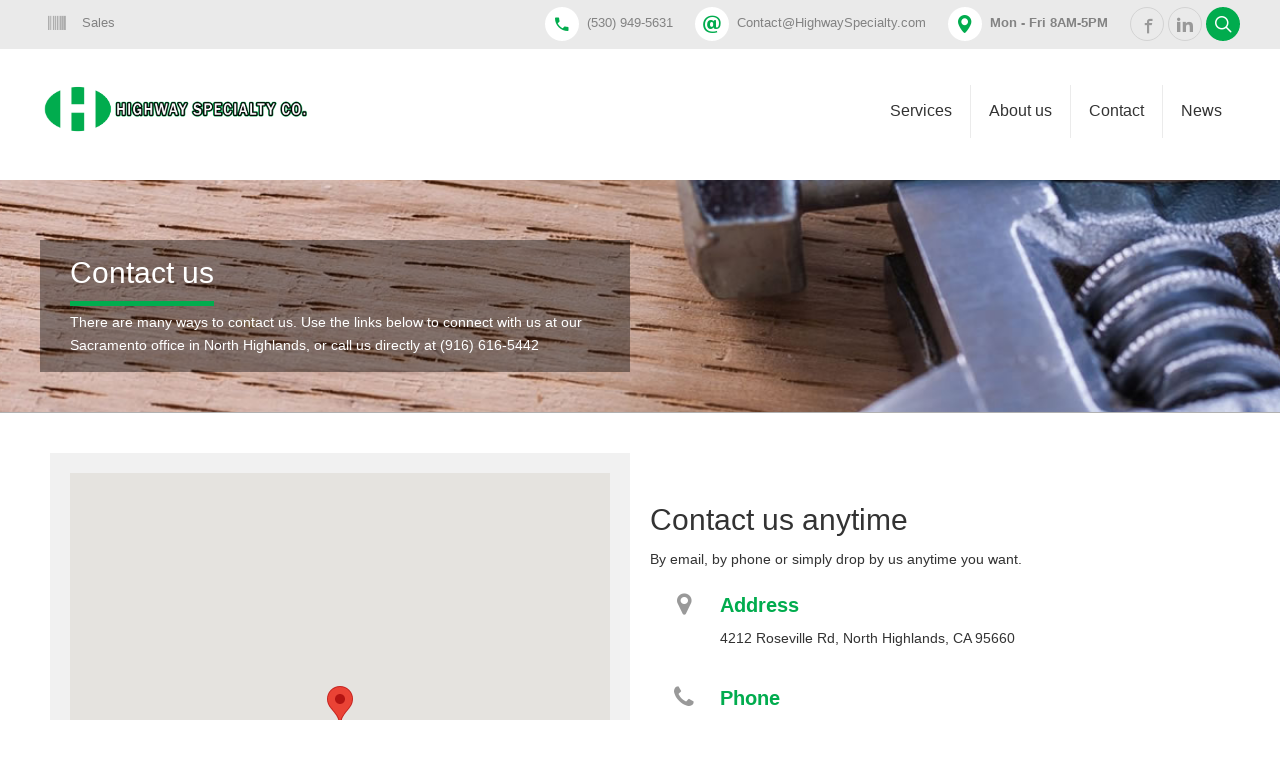

--- FILE ---
content_type: text/html; charset=UTF-8
request_url: https://highwayspecialty.com/contact/sacramento/
body_size: 9335
content:
<!DOCTYPE html>
<html class="no-js" lang="en-US">
<head>

    <title>Sacramento / Highway Specialty Co., Inc.</title>
	
	<link rel="shortcut icon" href="https://highwayspecialty.com/wp-content/uploads/2016/06/HSC_Logo-300x155.jpg" type="image/x-icon"><link rel="icon" href="http://reconstruction.bold-themes.com/company//www/wp-content/uploads/sites/4/2015/07/mobile_reconstruct2.png"><link rel="apple-touch-icon-precomposed" href="http://reconstruction.bold-themes.com/company//www/wp-content/uploads/sites/4/2015/07/mobile_reconstruct2.png"><meta charset="UTF-8">
		<meta name="viewport" content="width=device-width, initial-scale=1, maximum-scale=1, user-scalable=no">
		<meta name="mobile-web-app-capable" content="yes">
		<meta name="apple-mobile-web-app-capable" content="yes"><meta name='robots' content='max-image-preview:large' />
<link rel='dns-prefetch' href='//oss.maxcdn.com' />
<link rel="alternate" type="application/rss+xml" title="Highway Specialty Co., Inc. &raquo; Feed" href="https://highwayspecialty.com/feed/" />
<link rel="alternate" type="application/rss+xml" title="Highway Specialty Co., Inc. &raquo; Comments Feed" href="https://highwayspecialty.com/comments/feed/" />
<script type="text/javascript">
window._wpemojiSettings = {"baseUrl":"https:\/\/s.w.org\/images\/core\/emoji\/14.0.0\/72x72\/","ext":".png","svgUrl":"https:\/\/s.w.org\/images\/core\/emoji\/14.0.0\/svg\/","svgExt":".svg","source":{"concatemoji":"https:\/\/highwayspecialty.com\/wp-includes\/js\/wp-emoji-release.min.js?ver=6.1.9"}};
/*! This file is auto-generated */
!function(e,a,t){var n,r,o,i=a.createElement("canvas"),p=i.getContext&&i.getContext("2d");function s(e,t){var a=String.fromCharCode,e=(p.clearRect(0,0,i.width,i.height),p.fillText(a.apply(this,e),0,0),i.toDataURL());return p.clearRect(0,0,i.width,i.height),p.fillText(a.apply(this,t),0,0),e===i.toDataURL()}function c(e){var t=a.createElement("script");t.src=e,t.defer=t.type="text/javascript",a.getElementsByTagName("head")[0].appendChild(t)}for(o=Array("flag","emoji"),t.supports={everything:!0,everythingExceptFlag:!0},r=0;r<o.length;r++)t.supports[o[r]]=function(e){if(p&&p.fillText)switch(p.textBaseline="top",p.font="600 32px Arial",e){case"flag":return s([127987,65039,8205,9895,65039],[127987,65039,8203,9895,65039])?!1:!s([55356,56826,55356,56819],[55356,56826,8203,55356,56819])&&!s([55356,57332,56128,56423,56128,56418,56128,56421,56128,56430,56128,56423,56128,56447],[55356,57332,8203,56128,56423,8203,56128,56418,8203,56128,56421,8203,56128,56430,8203,56128,56423,8203,56128,56447]);case"emoji":return!s([129777,127995,8205,129778,127999],[129777,127995,8203,129778,127999])}return!1}(o[r]),t.supports.everything=t.supports.everything&&t.supports[o[r]],"flag"!==o[r]&&(t.supports.everythingExceptFlag=t.supports.everythingExceptFlag&&t.supports[o[r]]);t.supports.everythingExceptFlag=t.supports.everythingExceptFlag&&!t.supports.flag,t.DOMReady=!1,t.readyCallback=function(){t.DOMReady=!0},t.supports.everything||(n=function(){t.readyCallback()},a.addEventListener?(a.addEventListener("DOMContentLoaded",n,!1),e.addEventListener("load",n,!1)):(e.attachEvent("onload",n),a.attachEvent("onreadystatechange",function(){"complete"===a.readyState&&t.readyCallback()})),(e=t.source||{}).concatemoji?c(e.concatemoji):e.wpemoji&&e.twemoji&&(c(e.twemoji),c(e.wpemoji)))}(window,document,window._wpemojiSettings);
</script>
<style type="text/css">
img.wp-smiley,
img.emoji {
	display: inline !important;
	border: none !important;
	box-shadow: none !important;
	height: 1em !important;
	width: 1em !important;
	margin: 0 0.07em !important;
	vertical-align: -0.1em !important;
	background: none !important;
	padding: 0 !important;
}
</style>
	<link rel='stylesheet' id='wp-block-library-css' href='https://highwayspecialty.com/wp-includes/css/dist/block-library/style.min.css?ver=6.1.9' type='text/css' media='all' data-viewport-units-buggyfill="ignore" /><link rel='stylesheet' id='classic-theme-styles-css' href='https://highwayspecialty.com/wp-includes/css/classic-themes.min.css?ver=1' type='text/css' media='all' data-viewport-units-buggyfill="ignore" /><style id='global-styles-inline-css' type='text/css'>
body{--wp--preset--color--black: #000000;--wp--preset--color--cyan-bluish-gray: #abb8c3;--wp--preset--color--white: #ffffff;--wp--preset--color--pale-pink: #f78da7;--wp--preset--color--vivid-red: #cf2e2e;--wp--preset--color--luminous-vivid-orange: #ff6900;--wp--preset--color--luminous-vivid-amber: #fcb900;--wp--preset--color--light-green-cyan: #7bdcb5;--wp--preset--color--vivid-green-cyan: #00d084;--wp--preset--color--pale-cyan-blue: #8ed1fc;--wp--preset--color--vivid-cyan-blue: #0693e3;--wp--preset--color--vivid-purple: #9b51e0;--wp--preset--gradient--vivid-cyan-blue-to-vivid-purple: linear-gradient(135deg,rgba(6,147,227,1) 0%,rgb(155,81,224) 100%);--wp--preset--gradient--light-green-cyan-to-vivid-green-cyan: linear-gradient(135deg,rgb(122,220,180) 0%,rgb(0,208,130) 100%);--wp--preset--gradient--luminous-vivid-amber-to-luminous-vivid-orange: linear-gradient(135deg,rgba(252,185,0,1) 0%,rgba(255,105,0,1) 100%);--wp--preset--gradient--luminous-vivid-orange-to-vivid-red: linear-gradient(135deg,rgba(255,105,0,1) 0%,rgb(207,46,46) 100%);--wp--preset--gradient--very-light-gray-to-cyan-bluish-gray: linear-gradient(135deg,rgb(238,238,238) 0%,rgb(169,184,195) 100%);--wp--preset--gradient--cool-to-warm-spectrum: linear-gradient(135deg,rgb(74,234,220) 0%,rgb(151,120,209) 20%,rgb(207,42,186) 40%,rgb(238,44,130) 60%,rgb(251,105,98) 80%,rgb(254,248,76) 100%);--wp--preset--gradient--blush-light-purple: linear-gradient(135deg,rgb(255,206,236) 0%,rgb(152,150,240) 100%);--wp--preset--gradient--blush-bordeaux: linear-gradient(135deg,rgb(254,205,165) 0%,rgb(254,45,45) 50%,rgb(107,0,62) 100%);--wp--preset--gradient--luminous-dusk: linear-gradient(135deg,rgb(255,203,112) 0%,rgb(199,81,192) 50%,rgb(65,88,208) 100%);--wp--preset--gradient--pale-ocean: linear-gradient(135deg,rgb(255,245,203) 0%,rgb(182,227,212) 50%,rgb(51,167,181) 100%);--wp--preset--gradient--electric-grass: linear-gradient(135deg,rgb(202,248,128) 0%,rgb(113,206,126) 100%);--wp--preset--gradient--midnight: linear-gradient(135deg,rgb(2,3,129) 0%,rgb(40,116,252) 100%);--wp--preset--duotone--dark-grayscale: url('#wp-duotone-dark-grayscale');--wp--preset--duotone--grayscale: url('#wp-duotone-grayscale');--wp--preset--duotone--purple-yellow: url('#wp-duotone-purple-yellow');--wp--preset--duotone--blue-red: url('#wp-duotone-blue-red');--wp--preset--duotone--midnight: url('#wp-duotone-midnight');--wp--preset--duotone--magenta-yellow: url('#wp-duotone-magenta-yellow');--wp--preset--duotone--purple-green: url('#wp-duotone-purple-green');--wp--preset--duotone--blue-orange: url('#wp-duotone-blue-orange');--wp--preset--font-size--small: 13px;--wp--preset--font-size--medium: 20px;--wp--preset--font-size--large: 36px;--wp--preset--font-size--x-large: 42px;--wp--preset--spacing--20: 0.44rem;--wp--preset--spacing--30: 0.67rem;--wp--preset--spacing--40: 1rem;--wp--preset--spacing--50: 1.5rem;--wp--preset--spacing--60: 2.25rem;--wp--preset--spacing--70: 3.38rem;--wp--preset--spacing--80: 5.06rem;}:where(.is-layout-flex){gap: 0.5em;}body .is-layout-flow > .alignleft{float: left;margin-inline-start: 0;margin-inline-end: 2em;}body .is-layout-flow > .alignright{float: right;margin-inline-start: 2em;margin-inline-end: 0;}body .is-layout-flow > .aligncenter{margin-left: auto !important;margin-right: auto !important;}body .is-layout-constrained > .alignleft{float: left;margin-inline-start: 0;margin-inline-end: 2em;}body .is-layout-constrained > .alignright{float: right;margin-inline-start: 2em;margin-inline-end: 0;}body .is-layout-constrained > .aligncenter{margin-left: auto !important;margin-right: auto !important;}body .is-layout-constrained > :where(:not(.alignleft):not(.alignright):not(.alignfull)){max-width: var(--wp--style--global--content-size);margin-left: auto !important;margin-right: auto !important;}body .is-layout-constrained > .alignwide{max-width: var(--wp--style--global--wide-size);}body .is-layout-flex{display: flex;}body .is-layout-flex{flex-wrap: wrap;align-items: center;}body .is-layout-flex > *{margin: 0;}:where(.wp-block-columns.is-layout-flex){gap: 2em;}.has-black-color{color: var(--wp--preset--color--black) !important;}.has-cyan-bluish-gray-color{color: var(--wp--preset--color--cyan-bluish-gray) !important;}.has-white-color{color: var(--wp--preset--color--white) !important;}.has-pale-pink-color{color: var(--wp--preset--color--pale-pink) !important;}.has-vivid-red-color{color: var(--wp--preset--color--vivid-red) !important;}.has-luminous-vivid-orange-color{color: var(--wp--preset--color--luminous-vivid-orange) !important;}.has-luminous-vivid-amber-color{color: var(--wp--preset--color--luminous-vivid-amber) !important;}.has-light-green-cyan-color{color: var(--wp--preset--color--light-green-cyan) !important;}.has-vivid-green-cyan-color{color: var(--wp--preset--color--vivid-green-cyan) !important;}.has-pale-cyan-blue-color{color: var(--wp--preset--color--pale-cyan-blue) !important;}.has-vivid-cyan-blue-color{color: var(--wp--preset--color--vivid-cyan-blue) !important;}.has-vivid-purple-color{color: var(--wp--preset--color--vivid-purple) !important;}.has-black-background-color{background-color: var(--wp--preset--color--black) !important;}.has-cyan-bluish-gray-background-color{background-color: var(--wp--preset--color--cyan-bluish-gray) !important;}.has-white-background-color{background-color: var(--wp--preset--color--white) !important;}.has-pale-pink-background-color{background-color: var(--wp--preset--color--pale-pink) !important;}.has-vivid-red-background-color{background-color: var(--wp--preset--color--vivid-red) !important;}.has-luminous-vivid-orange-background-color{background-color: var(--wp--preset--color--luminous-vivid-orange) !important;}.has-luminous-vivid-amber-background-color{background-color: var(--wp--preset--color--luminous-vivid-amber) !important;}.has-light-green-cyan-background-color{background-color: var(--wp--preset--color--light-green-cyan) !important;}.has-vivid-green-cyan-background-color{background-color: var(--wp--preset--color--vivid-green-cyan) !important;}.has-pale-cyan-blue-background-color{background-color: var(--wp--preset--color--pale-cyan-blue) !important;}.has-vivid-cyan-blue-background-color{background-color: var(--wp--preset--color--vivid-cyan-blue) !important;}.has-vivid-purple-background-color{background-color: var(--wp--preset--color--vivid-purple) !important;}.has-black-border-color{border-color: var(--wp--preset--color--black) !important;}.has-cyan-bluish-gray-border-color{border-color: var(--wp--preset--color--cyan-bluish-gray) !important;}.has-white-border-color{border-color: var(--wp--preset--color--white) !important;}.has-pale-pink-border-color{border-color: var(--wp--preset--color--pale-pink) !important;}.has-vivid-red-border-color{border-color: var(--wp--preset--color--vivid-red) !important;}.has-luminous-vivid-orange-border-color{border-color: var(--wp--preset--color--luminous-vivid-orange) !important;}.has-luminous-vivid-amber-border-color{border-color: var(--wp--preset--color--luminous-vivid-amber) !important;}.has-light-green-cyan-border-color{border-color: var(--wp--preset--color--light-green-cyan) !important;}.has-vivid-green-cyan-border-color{border-color: var(--wp--preset--color--vivid-green-cyan) !important;}.has-pale-cyan-blue-border-color{border-color: var(--wp--preset--color--pale-cyan-blue) !important;}.has-vivid-cyan-blue-border-color{border-color: var(--wp--preset--color--vivid-cyan-blue) !important;}.has-vivid-purple-border-color{border-color: var(--wp--preset--color--vivid-purple) !important;}.has-vivid-cyan-blue-to-vivid-purple-gradient-background{background: var(--wp--preset--gradient--vivid-cyan-blue-to-vivid-purple) !important;}.has-light-green-cyan-to-vivid-green-cyan-gradient-background{background: var(--wp--preset--gradient--light-green-cyan-to-vivid-green-cyan) !important;}.has-luminous-vivid-amber-to-luminous-vivid-orange-gradient-background{background: var(--wp--preset--gradient--luminous-vivid-amber-to-luminous-vivid-orange) !important;}.has-luminous-vivid-orange-to-vivid-red-gradient-background{background: var(--wp--preset--gradient--luminous-vivid-orange-to-vivid-red) !important;}.has-very-light-gray-to-cyan-bluish-gray-gradient-background{background: var(--wp--preset--gradient--very-light-gray-to-cyan-bluish-gray) !important;}.has-cool-to-warm-spectrum-gradient-background{background: var(--wp--preset--gradient--cool-to-warm-spectrum) !important;}.has-blush-light-purple-gradient-background{background: var(--wp--preset--gradient--blush-light-purple) !important;}.has-blush-bordeaux-gradient-background{background: var(--wp--preset--gradient--blush-bordeaux) !important;}.has-luminous-dusk-gradient-background{background: var(--wp--preset--gradient--luminous-dusk) !important;}.has-pale-ocean-gradient-background{background: var(--wp--preset--gradient--pale-ocean) !important;}.has-electric-grass-gradient-background{background: var(--wp--preset--gradient--electric-grass) !important;}.has-midnight-gradient-background{background: var(--wp--preset--gradient--midnight) !important;}.has-small-font-size{font-size: var(--wp--preset--font-size--small) !important;}.has-medium-font-size{font-size: var(--wp--preset--font-size--medium) !important;}.has-large-font-size{font-size: var(--wp--preset--font-size--large) !important;}.has-x-large-font-size{font-size: var(--wp--preset--font-size--x-large) !important;}
.wp-block-navigation a:where(:not(.wp-element-button)){color: inherit;}
:where(.wp-block-columns.is-layout-flex){gap: 2em;}
.wp-block-pullquote{font-size: 1.5em;line-height: 1.6;}
</style>
<link rel='stylesheet' id='contact-form-7-css' href='https://highwayspecialty.com/wp-content/plugins/contact-form-7/includes/css/styles.css?ver=5.9.8' type='text/css' media='all' data-viewport-units-buggyfill="ignore" /><link rel='stylesheet' id='bt_style_css-css' href='https://highwayspecialty.com/wp-content/themes/reconstruction/style.crush.css?ver=6.1.9' type='text/css' media='all' data-viewport-units-buggyfill="ignore" /><style id='bt_style_css-inline-css' type='text/css'>

					a {
						color: #01ac4e;
					}

					h1 a:hover, h2 a:hover, h3 a:hover, h4 a:hover, h5 a:hover, h6 a:hover {
						color: #01ac4e;
					}

					h3 {
						color: #01ac4e;
					}

					div.closeGhost a:hover {
						color: #01ac4e;
					}

					.ssPort input[type='text']:focus, .ssPort input[type='text'].untouched:focus, .ssPort input[type='text'].touched {
						color: #01ac4e !important;
					}

					.sideSearchPort button:hover, .onSideSearch button:hover {
						background-color: #01ac4e;
					}

					.boldTags a:hover, .widget_tag_cloud a:hover {
						background-color: #01ac4e;
					}
					
					#wp-calendar th {
						background-color: #01ac4e;
					}					

					#wp-calendar a:hover {
						color: #01ac4e;
					}

					.btBox.widget_pages a:hover {
						color: #01ac4e;
					}

					.btBox.widget_pages a:before {
						color: #01ac4e;
					}

					.widget_rss ul li a.rsswidget {
						color: #01ac4e;
					}

					li.recentcomments a {
						color: #01ac4e;
					}

					li.recentcomments a:first-child:hover {
						color: #01ac4e;
					}

					.widget_recent_entries ul li a:hover {
						color: #01ac4e;
					}

					.widget_bt_recent_comments h5 a:hover {
						color: #01ac4e;
					}

					.btBox .recentTweets li p.posted {
						color: #01ac4e;
					}

					.btBox .recentTweets li a {
						color: #01ac4e;
					}

					.breadCrumbs ul li a:hover {
						color: #01ac4e;
					}

					p.comment-notes:before {
						color: #01ac4e;
					}

					input[type='submit'] {
						color: #01ac4e;
					}

					input[type='submit']:hover {
						background-color: #01ac4e;
					}

					.aaAvatar:before {
						background-color: #01ac4e;
					}

					.commentsBox h4:after {
						color: #01ac4e;
					}

					.vcard h5 a:hover {
						color: #01ac4e;
					}

					.vcard .posted:before {
						color: #01ac4e;
					}

					.commentTxt p.edit-link, .commentTxt p.reply {
						color: #01ac4e;
					}

					.commentTxt p.edit-link a, .commentTxt p.reply a {
						color: #01ac4e;
					}

					.comment-navigation span {
						color: #01ac4e;
					}

					.comment-navigation a:hover {
						color: #01ac4e;
					}

					.comment-navigation a:before, .comment-navigation a:after {
						color: #01ac4e;
					}

					.boldArticleBody ul li:before, .boldArticleBody ol ul li:before, .boldArticleBody ul ol ul li:before {
						color: #01ac4e;
					}

					.boldArticleBody table caption {
						background-color: #01ac4e;
					}

					span.enhanced.colored {
						color: #01ac4e;
					}

					span.enhanced.ring {
						background-color: #01ac4e;
					}

					.menuHolder .menuPort ul li a:after {
						background-color: #01ac4e;
					}

					.ico.white a:before {
						color: #01ac4e;
					}

					.ico.accent a:before, .iconsToggler {
						background-color: #01ac4e;
						box-shadow: 0 0 0 0 #01ac4e inset;
					}

					.ico.accent a:hover:before, .iconsToggler:hover, .shown .iconsToggler {
						background-color: #01ac4e;
					}

					.ico.accent a:hover:before, .iconsToggler:hover, .shown .iconsToggler {
						color: #01ac4e;
					}

					.btFooterMenu ul li a:hover {
						color: #01ac4e;
					}

					.widget_categories ul li a:hover, .widget_archive ul li a:hover {
						background-color: #01ac4e;
					}

					p.boldSuperTitle {
						color: #01ac4e;
					}

					.boldBtn.accent a, .boldBtn.accent button {
						background-color: #01ac4e;
					}

					.boldBtn.accent a:hover, .boldBtn.accent button:hover {
						color: #01ac4e;
					}

					.boldBtn.btnAccent a, .boldBtn.btnAccent button {
						background-color: #01ac4e;
					}

					.boldBtn.btnGray a:hover, .boldBtn.btnGray button:hover {
						background-color: #01ac4e;
					}

					.portfolioItem dl.articleMeta dd {
						color: #01ac4e;
					}

					.btProgressContent .btProgressAnim {
						background-color: #01ac4e;
					}

					.btTestimony h4 {
						color: #01ac4e;
					}

					.psCats ul li a:after, .btCatFilter span:after {
						background-color: #01ac4e;
					}

					.psCats ul li a:hover, .psCats ul li a.active, .btCatFilter span.active, .btCatFilter span:hover {
						color: #01ac4e;
					}

					.psBtn a {
						background-color: #01ac4e;
					}

					.tabsHeader li span:before {
						background-color: #01ac4e;
					}

					.tabsVertical .tabAccordionTitle span:before {
						background-color: #01ac4e;
					}

					.tabsVertical .tabAccordionTitle.on:before {
						background-color: #01ac4e;
					}

					.boldArticle.articleListItem header h2 a:hover {
						color: #01ac4e;
					}

					a.boldArticleComments:after {
						color: #01ac4e;
					}

					p.boldContinue a:hover {
						color: #01ac4e;
					}

					.boldPhotoBox blockquote, .wBoldLink {
						background-color: #01ac4e;
					}

					.paging a:hover:after {
						background-color: #01ac4e;
					}

					input.wpcf7-submit {
						color: #fff;
						background-color: #01ac4e;
					}
					.ico a:hover:before {
						box-shadow: 0 0 0 0.9em #01ac4e inset;
						color: #fff;
					}
					.ico.white a:hover:before {
						box-shadow: 0 0 0 0.9em #01ac4e inset;
					}
					.ico a:before, .iconsToggler {
						box-shadow: 0 0 0 0 #01ac4e inset;
					}
					.bottomDash .dash {
						border-bottom: 5px solid #01ac4e;
					}
					.topDash .dash {
						border-top: 5px solid #01ac4e;
					}
					.slick-center .tcItem span {
						box-shadow: 0 0 0 4px #01ac4e inset;
					}
					.btBox h4 span {
						box-shadow: 0 -4px 0 0 #01ac4e inset;
					}
					.ui-slider .ui-slider-handle {
						background: #01ac4e;
					}
					.btQuoteTotalCalc {
						color: #01ac4e;
					}
					.btQuoteTotal {
						border-bottom: 4px solid #01ac4e;
					}
					.btPriceTable .ptHeader {
						color: #01ac4e;
					}
					p.ptPrice {
						background-color: #01ac4e;
					}
					.ptSticker span {
						border: 2px solid #01ac4e;
					}
					.btPriceTable .ptHeader h3:before {
						background-color: #01ac4e;
					}
					span.closeSearch {
						color: #01ac4e;
					}
					.ptFooter a:hover {
						background-color: #01ac4e;
					}
					input[type="text"]:focus, input[type="email"]:focus, textarea:focus, .fancy-select .trigger.open {
						box-shadow: 5px 0 0 #01ac4e inset;
					}
					a.ui-datepicker-prev, a.ui-datepicker-next {
						background-color: #01ac4e;
					}
					.ui-slider .ui-slider-handle.ui-state-active {
						background-color: #01ac4e;
					}

					.portfolioItem .header .socialRow a {
						background-color: #01ac4e;
					}
					
					.bpgPhoto:hover .btShowTitle {
						background-color: #01ac4e;
					}
					
					.boldInfoBarMeta p strong {
						color: #01ac4e;
					}
					
					.fullScreen .boldSubTitle.boldArticleMeta a:before {
						background-color: #01ac4e;
					}
					
					.fullScreen .boldSubTitle.boldArticleMeta a.boldArticleCategory:hover {
						color: #01ac4e;
					}
					
					.fullScreen .boldSubTitle.boldArticleMeta a.boldArticleComments:after {
						color: #01ac4e;
					}
					
					.portfolioItem .header .socialRow a {
						border: 1px solid #01ac4e;
						box-shadow: 0 0 0 0 #01ac4e inset;
					}
					
					.portfolioItem .header .socialRow a:hover {
						background-color: #01ac4e;
						color: #01ac4e;
					}

					.btContactFieldMandatory.btContactFieldError input, .btContactFieldMandatory.btContactFieldError .trigger {
						border: 1px solid #01ac4e;
					}

					.btSubmitMessage {
						color: #01ac4e;
					}
					
					.slided .slick-dots li button:hover:before, .slided .slick-dots li.slick-active button:before { 
						-webkit-box-shadow: 0 1px 0 2px #01ac4e,0 -1px 0 2px #01ac4e;
						box-shadow: 0 1px 0 2px #01ac4e,0 -1px 0 2px #01ac4e;
					}

					.btSlidePane .bottomDash .dash {
						border-bottom: 5px solid #01ac4e;
					}					
					
					@media all and (max-width: 1200px) {
						.menuTrigger:before {
							color: #01ac4e !important;
						}
						.menuOn .menuTrigger {
							background-color: #fff !important;
						}
						.menuPort {
							background-color: #01ac4e !important;
						}
						.subToggler {
							color: #01ac4e !important;
						}
					}

					.bpgPhoto .bpbItem .btImage {
						background-color: #01ac4e;
					}
				
</style>
<link rel='stylesheet' id='bt_buggyfill_css-css' href='https://highwayspecialty.com/wp-content/themes/reconstruction/css/viewport-buggyfill.css?ver=6.1.9' type='text/css' media='all' />
<script type='text/javascript' src='https://highwayspecialty.com/wp-includes/js/jquery/jquery.min.js?ver=3.6.1' id='jquery-core-js'></script>
<script type='text/javascript' src='https://highwayspecialty.com/wp-includes/js/jquery/jquery-migrate.min.js?ver=3.3.2' id='jquery-migrate-js'></script>
<script type='text/javascript' src='https://highwayspecialty.com/wp-content/themes/reconstruction/js/modernizr.custom.js?ver=6.1.9' id='bt_modernizr_js-js'></script>
<script type='text/javascript' src='https://highwayspecialty.com/wp-content/themes/reconstruction/js/viewport-units-buggyfill.js?ver=6.1.9' id='bt_buggyfill_js-js'></script>
<script type='text/javascript' src='https://highwayspecialty.com/wp-content/themes/reconstruction/js/viewport-units-buggyfill.hacks.js?ver=6.1.9' id='bt_buggyfill_hacks_js-js'></script>
<script type='text/javascript' src='https://highwayspecialty.com/wp-content/themes/reconstruction/js/jquery.magnific-popup.min.js?ver=6.1.9' id='bt_magnific_popup-js'></script>
<script type='text/javascript' src='https://highwayspecialty.com/wp-content/themes/reconstruction/js/slick.min.js?ver=6.1.9' id='bt_slick_js-js'></script>
<script type='text/javascript' src='https://highwayspecialty.com/wp-content/themes/reconstruction/js/fancySelect.js?ver=6.1.9' id='bt_select_js-js'></script>
<script type='text/javascript' src='https://highwayspecialty.com/wp-content/themes/reconstruction/js/misc.js?ver=6.1.9' id='bt_misc_js-js'></script>
<script type='text/javascript' src='https://highwayspecialty.com/wp-content/themes/reconstruction/js/sliders.js?ver=6.1.9' id='bt_sliders_js-js'></script>
<!--[if lt IE 9]><script type='text/javascript' src='http://oss.maxcdn.com/libs/html5shiv/3.7.0/html5shiv.min.js?ver=6.1.9' id='bt_ie9_js1-js'></script>
<![endif]--><!--[if lt IE 9]><script type='text/javascript' src='http://oss.maxcdn.com/libs/respond.js/1.3.0/respond.min.js?ver=6.1.9' id='bt_ie9_js2-js'></script>
<![endif]--><link rel="https://api.w.org/" href="https://highwayspecialty.com/wp-json/" /><link rel="alternate" type="application/json" href="https://highwayspecialty.com/wp-json/wp/v2/pages/2990" /><link rel="EditURI" type="application/rsd+xml" title="RSD" href="https://highwayspecialty.com/xmlrpc.php?rsd" />
<link rel="wlwmanifest" type="application/wlwmanifest+xml" href="https://highwayspecialty.com/wp-includes/wlwmanifest.xml" />
<link rel="canonical" href="https://highwayspecialty.com/contact/sacramento/" />
<link rel='shortlink' href='https://highwayspecialty.com/?p=2990' />
<link rel="alternate" type="application/json+oembed" href="https://highwayspecialty.com/wp-json/oembed/1.0/embed?url=https%3A%2F%2Fhighwayspecialty.com%2Fcontact%2Fsacramento%2F" />
<link rel="alternate" type="text/xml+oembed" href="https://highwayspecialty.com/wp-json/oembed/1.0/embed?url=https%3A%2F%2Fhighwayspecialty.com%2Fcontact%2Fsacramento%2F&#038;format=xml" />
<script>window.BTURI = "https://highwayspecialty.com/wp-content/themes/reconstruction"; window.BTAJAXURL = "https://highwayspecialty.com/wp-admin/admin-ajax.php";window.bt_text = [];window.bt_text.previous = 'previous';window.bt_text.next = 'next';</script><style></style>	<script>
  (function(i,s,o,g,r,a,m){i['GoogleAnalyticsObject']=r;i[r]=i[r]||function(){
  (i[r].q=i[r].q||[]).push(arguments)},i[r].l=1*new Date();a=s.createElement(o),
  m=s.getElementsByTagName(o)[0];a.async=1;a.src=g;m.parentNode.insertBefore(a,m)
  })(window,document,'script','https://www.google-analytics.com/analytics.js','ga');

  ga('create', 'UA-52997704-1', 'auto');
  ga('send', 'pageview');

</script>
</head>

<body class="page-template-default page page-id-2990 page-child parent-pageid-537 bodyPreloader">

<div class="pageWrap boldMenuRight stickyEnabled belowMenu noSidebar" id="top">
	
    <header class="mainHeader divider">
        <div class="topBar gutter">
            <div class="topBarPort port">
                <div class="topTools ttLeft">
                    <div class="ico borderless"><a href="https://highwayspecialty.com/contact/" data-ico-fa="&#xf02a;"><span>Sales</span></a></div>                </div><!-- /.topTools -->
                <div class="topTools ttRight">
                    <div class="ico white"><a href="tel:(530)%20949-5631" data-ico-bold="&#xe60f;"><span>(530) 949-5631</span></a></div><div class="ico white"><a href="/cdn-cgi/l/email-protection#bbf8d4d5cfdad8cffbf3d2dcd3ccdac2e8cbded8d2dad7cfc295d8d4d6" data-ico-bold="&#xe616;"><span><span class="__cf_email__" data-cfemail="7f3c10110b1e1c0b3f37161817081e062c0f1a1c161e130b06511c1012">[email&#160;protected]</span></span></a></div><div class="ico white"><a href="https://highwayspecialty.com/contact/sacramento/" data-ico-bold="&#xe637;"><strong>Mon - Fri 8AM-5PM</strong></a></div><div class="ico"><a href="https://www.facebook.com/Highway-Specialty-CO-INC-243467662330076" data-ico-bold="&#xe618;"></a></div><div class="ico"><a href="https://www.linkedin.com/company/6644430" data-ico-bold="&#xe632;"></a></div><div class="ico accent" id="btSearchIcon"><a href="#" data-ico-bold="&#xe645;"></a></div>                </div><!-- /.topTools -->
            </div><!-- /topBarPort -->
        </div><!-- /topBar -->
		<div class="menuHolder gutter">
			<div class="port">
				<span class="menuTrigger"></span>
                <div class="logo">
                    <span>
                        <a href="https://highwayspecialty.com"><img data-w="3250" data-h="581" class="btMainLogo" src="https://highwayspecialty.com/wp-content/uploads/2016/06/Highway.png" alt="Highway Specialty Co., Inc." /></a>                    </span>
                </div><!-- /logo -->
                <div class="menuPort">
                    <nav>
                        <ul>
                            <li id="menu-item-2847" class="menu-item menu-item-type-post_type menu-item-object-page menu-item-2847"><a href="https://highwayspecialty.com/services/">Services</a></li><li id="menu-item-2844" class="menu-item menu-item-type-post_type menu-item-object-page menu-item-2844"><a href="https://highwayspecialty.com/about-us/">About us</a></li><li id="menu-item-2845" class="menu-item menu-item-type-post_type menu-item-object-page current-page-ancestor current-menu-ancestor current-menu-parent current-page-parent current_page_parent current_page_ancestor menu-item-has-children menu-item-2845"><a href="https://highwayspecialty.com/contact/">Contact</a><ul class="sub-menu"><li id="menu-item-3015" class="menu-item menu-item-type-custom menu-item-object-custom menu-item-3015"><a href="/contact/">Redding</a></li><li id="menu-item-2994" class="menu-item menu-item-type-post_type menu-item-object-page current-menu-item page_item page-item-2990 current_page_item menu-item-2994"><a href="https://highwayspecialty.com/contact/sacramento/" aria-current="page">Sacramento</a></li></ul></li><li id="menu-item-2848" class="menu-item menu-item-type-post_type menu-item-object-page menu-item-2848"><a href="https://highwayspecialty.com/blog/">News</a></li>
                        </ul>
                    </nav>
                </div><!-- .menuPort -->
            </div><!-- /port -->
		</div>
		
    </header><!-- /.mainHeader -->
	<div class="contentWrap">
		<div class="contentHolder">
			<div class="bt_content">
			<section id="bt_section695e005f3c54d" data-parallax="0" data-parallax-offset="0" class="boldSection divider topExtraSpaced bottomSpaced dark gutter bt_parallax wBackground cover" style="background-image:url('https://highwayspecialty.com/wp-content/uploads/2015/04/rc-contact-bg.jpg');"><div class="port"><div class="boldCell"><div class="boldRow " ><div class="rowItem col-md-6 col-sm-12 cellLeft animate animate-fadein animate-moveleft inherit btDoublePadding"  ><div class="rowItemContent" style="background: rgba(0, 0, 0, 0.4);"><header class="header medium bt_dash btDash bottomDash"><h2><span class="dash"><span class="h2content">Contact us</span></span></h2></header><div class="btText">

There are many ways to contact us. Use the links below to connect with us at our Sacramento office in North Highlands, or call us directly at (916) 616-5442

</div></div></div><div class="rowItem col-md-6 col-sm-12 cellLeft"  ><div class="rowItemContent" ></div></div></div></div></div></section><section id="bt_section695e005f3c710"  class="boldSection topSpaced bottomSpaced gutter" ><div class="port"><div class="boldCell"><div class="boldRow " ><div class="rowItem col-md-6 col-sm-12 cellLeft animate animate-fadein animate-moveright btMiddleVertical"  ><div class="rowItemContent" ><div id="map_canvas695e005f3c7fb" style="width:100%;height:540px;;" ></div></div></div><div class="rowItem col-md-6 col-sm-12 cellLeft animate animate-fadein animate-moveleft btMiddleVertical"  ><div class="rowItemContent" ><header class="header medium"><h2><span class="dash"><span class="h2content">Contact us anytime</span></span></h2><p class="boldSubTitle">By email, by phone or simply drop by us anytime you want.</p></header><hr class="bottomSmallSpaced noBorder" ><div class="servicesItem "><div class="sIcon"><div class="ico borderless"><a href="" data-ico-fa="&#xf041;"></a></div></div><div class="sTxt"><header class="header small"><h3><span class="dash"><span class="h2content">Address</span></span></h3></header><p>4212 Roseville Rd, North Highlands, CA 95660<br></p></div></div><div class="servicesItem "><div class="sIcon"><div class="ico borderless"><a href="" data-ico-fa="&#xf095;"></a></div></div><div class="sTxt"><header class="header small"><h3><span class="dash"><span class="h2content">Phone</span></span></h3></header><p>(916) 616-5442<br></p></div></div><div class="servicesItem "><div class="sIcon"><div class="ico borderless"><a href="" data-ico-fa="&#xf0e0;"></a></div></div><div class="sTxt"><header class="header small"><h3><span class="dash"><span class="h2content">Email</span></span></h3></header><p><a href="/cdn-cgi/l/email-protection" class="__cf_email__" data-cfemail="80c3efeef4e1e3f4c0c8e9e7e8f7e1f9d3f0e5e3e9e1ecf4f9aee3efed">[email&#160;protected]</a><br></p></div></div><div class="servicesItem "><div class="sIcon"><div class="ico borderless"><a href="" data-ico-fa="&#xf017;"></a></div></div><div class="sTxt"><header class="header small"><h3><span class="dash"><span class="h2content">Working hours</span></span></h3></header><p>Monday &#8211; Friday 8AM-5PM<br></p></div></div></div></div></div></div></div></section><section id="bt_section695e005f3c9c5"  class="boldSection topSpaced bottomSpaced gutter" ><div class="port"><div class="boldCell"><div class="boldRow " ><div class="rowItem col-sm-12 col-md-12 cellCenter inherit"  ><div class="rowItemContent" ><hr class="border" ></div></div></div></div></div></section><section id="bt_section695e005f3cab3"  class="boldSection topSpaced bottomSpaced gutter" ><div class="port"><div class="boldCell"><div class="boldRow " ><div class="rowItem col-sm-12 col-md-12 cellCenter inherit" style="max-width:800px; margin:auto; float: none;" ><div class="rowItemContent" ><header class="header medium"><h2><span class="dash"><span class="h2content">Drop us an email</span></span></h2></header><div class="btText">
<p style="text-align: center;">Your email address will not be published. Required fields are marked *</p>
</div>
<div class="wpcf7 no-js" id="wpcf7-f2967-p2990-o1" lang="en-US" dir="ltr">
<div class="screen-reader-response"><p role="status" aria-live="polite" aria-atomic="true"></p> <ul></ul></div>
<form action="/contact/sacramento/#wpcf7-f2967-p2990-o1" method="post" class="wpcf7-form init" aria-label="Contact form" novalidate="novalidate" data-status="init">
<div style="display: none;">
<input type="hidden" name="_wpcf7" value="2967" />
<input type="hidden" name="_wpcf7_version" value="5.9.8" />
<input type="hidden" name="_wpcf7_locale" value="en_US" />
<input type="hidden" name="_wpcf7_unit_tag" value="wpcf7-f2967-p2990-o1" />
<input type="hidden" name="_wpcf7_container_post" value="2990" />
<input type="hidden" name="_wpcf7_posted_data_hash" value="" />
</div>
<p><label> Your Name (required)<br />
<span class="wpcf7-form-control-wrap" data-name="your-name"><input size="40" maxlength="400" class="wpcf7-form-control wpcf7-text wpcf7-validates-as-required" aria-required="true" aria-invalid="false" value="" type="text" name="your-name" /></span> </label>
</p>
<p><label> Your Email (required)<br />
<span class="wpcf7-form-control-wrap" data-name="your-email"><input size="40" maxlength="400" class="wpcf7-form-control wpcf7-email wpcf7-validates-as-required wpcf7-text wpcf7-validates-as-email" aria-required="true" aria-invalid="false" value="" type="email" name="your-email" /></span> </label>
</p>
<p><label> Subject<br />
<span class="wpcf7-form-control-wrap" data-name="your-subject"><input size="40" maxlength="400" class="wpcf7-form-control wpcf7-text" aria-invalid="false" value="" type="text" name="your-subject" /></span> </label>
</p>
<p><label> Your Message<br />
<span class="wpcf7-form-control-wrap" data-name="your-message"><textarea cols="40" rows="10" maxlength="2000" class="wpcf7-form-control wpcf7-textarea" aria-invalid="false" name="your-message"></textarea></span> </label>
</p>
<p><input class="wpcf7-form-control wpcf7-submit has-spinner" type="submit" value="Send" />
</p><p style="display: none !important;" class="akismet-fields-container" data-prefix="_wpcf7_ak_"><label>&#916;<textarea name="_wpcf7_ak_hp_textarea" cols="45" rows="8" maxlength="100"></textarea></label><input type="hidden" id="ak_js_1" name="_wpcf7_ak_js" value="94"/><script data-cfasync="false" src="/cdn-cgi/scripts/5c5dd728/cloudflare-static/email-decode.min.js"></script><script>document.getElementById( "ak_js_1" ).setAttribute( "value", ( new Date() ).getTime() );</script></p><div class="wpcf7-response-output" aria-hidden="true"></div>
</form>
</div>
</div></div></div></div></div></section>		</div><!-- /bt_content -->
 
	</div><!-- /contentHolder -->
</div><!-- /contentWrap -->


	<section class="boldSection boldSiteFooterWidgets gutter">
		<div class="port">
			<div class="boldRow"><div class="btBox widget_nav_menu"><h4><span>Navigation</span></h4><div class="menu-top-container"><ul id="menu-top-1" class="menu"><li class="menu-item menu-item-type-post_type menu-item-object-page menu-item-2847"><a href="https://highwayspecialty.com/services/">Services</a></li><li class="menu-item menu-item-type-post_type menu-item-object-page menu-item-2844"><a href="https://highwayspecialty.com/about-us/">About us</a></li><li class="menu-item menu-item-type-post_type menu-item-object-page current-page-ancestor current-menu-ancestor current-menu-parent current-page-parent current_page_parent current_page_ancestor menu-item-has-children menu-item-2845"><a href="https://highwayspecialty.com/contact/">Contact</a><ul class="sub-menu"><li class="menu-item menu-item-type-custom menu-item-object-custom menu-item-3015"><a href="/contact/">Redding</a></li><li class="menu-item menu-item-type-post_type menu-item-object-page current-menu-item page_item page-item-2990 current_page_item menu-item-2994"><a href="https://highwayspecialty.com/contact/sacramento/" aria-current="page">Sacramento</a></li></ul></li><li class="menu-item menu-item-type-post_type menu-item-object-page menu-item-2848"><a href="https://highwayspecialty.com/blog/">News</a></li>
</ul></div></div>	
			</div>
		</div>
	</section>
<footer class="boldSiteFooter gutter">
	<div class="port">
		<div class="copy">
			<p class="copyLine">© 2011-2019 Copyright Highway Specialty Co., Inc.</p>			<div class="btFooterMenu">
				<ul id="menu-footer-menu" class="menu"><li id="menu-item-2761" class="menu-item menu-item-type-post_type menu-item-object-page current-page-ancestor menu-item-2761"><a href="https://highwayspecialty.com/contact/">Contact</a></li>
</ul>			</div>
		</div><!-- /copy -->
	</div><!-- /port -->
</footer>

</div><!-- /pageWrap -->

<div role="search" class="ssPort">
	<span class="closeSearch" id="btCloseSearch"></span>
	<form method="get" action="https://highwayspecialty.com">
		<input type="text" value="Search term..." name="s" class="untouched">
	</form>
</div><!-- /ssPort -->

<script type='text/javascript' src='https://highwayspecialty.com/wp-includes/js/comment-reply.min.js?ver=6.1.9' id='comment-reply-js'></script>
<script type='text/javascript' src='https://highwayspecialty.com/wp-includes/js/dist/vendor/regenerator-runtime.min.js?ver=0.13.9' id='regenerator-runtime-js'></script>
<script type='text/javascript' src='https://highwayspecialty.com/wp-includes/js/dist/vendor/wp-polyfill.min.js?ver=3.15.0' id='wp-polyfill-js'></script>
<script type='text/javascript' src='https://highwayspecialty.com/wp-includes/js/dist/hooks.min.js?ver=4169d3cf8e8d95a3d6d5' id='wp-hooks-js'></script>
<script type='text/javascript' src='https://highwayspecialty.com/wp-includes/js/dist/i18n.min.js?ver=9e794f35a71bb98672ae' id='wp-i18n-js'></script>
<script type='text/javascript' id='wp-i18n-js-after'>
wp.i18n.setLocaleData( { 'text direction\u0004ltr': [ 'ltr' ] } );
</script>
<script type='text/javascript' src='https://highwayspecialty.com/wp-content/plugins/contact-form-7/includes/swv/js/index.js?ver=5.9.8' id='swv-js'></script>
<script type='text/javascript' id='contact-form-7-js-extra'>
/* <![CDATA[ */
var wpcf7 = {"api":{"root":"https:\/\/highwayspecialty.com\/wp-json\/","namespace":"contact-form-7\/v1"},"cached":"1"};
/* ]]> */
</script>
<script type='text/javascript' src='https://highwayspecialty.com/wp-content/plugins/contact-form-7/includes/js/index.js?ver=5.9.8' id='contact-form-7-js'></script>
<script type='text/javascript' src='https://highwayspecialty.com/wp-content/plugins/reconstruction/bt_parallax.js?ver=6.1.9' id='bt_parallax-js'></script>
<script type='text/javascript' src='https://maps.googleapis.com/maps/api/js?key=AIzaSyD3GQHy5CTAgIg2O7Z6de5XlWJF6XYyH0U&#038;ver=6.1.9' id='gmaps_api-js'></script>
<script defer type='text/javascript' src='https://highwayspecialty.com/wp-content/plugins/akismet/_inc/akismet-frontend.js?ver=1765212741' id='akismet-frontend-js'></script>
<script>window.viewportUnitsBuggyfill.init({

			// milliseconds to delay between updates of viewport-units
			// caused by orientationchange, pageshow, resize events
			refreshDebounceWait: 250,

			// provide hacks plugin to make the contentHack property work correctly.
			hacks: window.viewportUnitsBuggyfillHacks

			});</script>		<script>
			var init_gmapsmap_canvas695e005f3c7fb = function() {
				var myLatLng = new google.maps.LatLng( 38.642177, -121.399231 );
				var mapOptions = {
					zoom: 15,
					center: myLatLng,
					scrollwheel: false,
					scaleControl:true,
					zoomControl: true,
					zoomControlOptions: {
						style: google.maps.ZoomControlStyle.SMALL,
						position: google.maps.ControlPosition.RIGHT_CENTER
					},
					streetViewControl: true,
					mapTypeControl: true
				}
				var map = new google.maps.Map( document.getElementById( 'map_canvas695e005f3c7fb' ), mapOptions );

				var marker = new google.maps.Marker({
					position: myLatLng,
					map: map
				});
			};
			init_gmapsmap_canvas695e005f3c7fb();
		</script>
	</body>
</html>

--- FILE ---
content_type: text/css
request_url: https://highwayspecialty.com/wp-content/themes/reconstruction/style.crush.css?ver=6.1.9
body_size: 24946
content:
/*
 * http://github.com/peteboere/css-crush (v2.3.0)
 */
@import url(http://fonts.googleapis.com/css?family=Raleway:400,100,200,300,500,600,700,800,900);@import url(http://fonts.googleapis.com/css?family=Roboto:400,100,100italic,300,300italic,400italic,500,500italic,700,700italic,900,900italic&subset=latin,latin-ext);@font-face{font-family:'FontAwesome';src:url(fonts/fontawesome-webfont.eot?v=4.3.0);src:url(fonts/fontawesome-webfont.eot?#iefix&v=4.3.0) format('embedded-opentype'),url(fonts/fontawesome-webfont.woff2?v=4.3.0) format('woff2'),url(fonts/fontawesome-webfont.woff?v=4.3.0) format('woff'),url(fonts/fontawesome-webfont.ttf?v=4.3.0) format('truetype'),url(fonts/fontawesome-webfont.svg?v=4.3.0#fontawesomeregular) format('svg');font-weight:normal;font-style:normal}@font-face{font-family:'reconstruction';src:url(fonts/reconstruction.eot?okynwq);src:url(fonts/reconstruction.eot?#iefixokynwq) format('embedded-opentype'),url(fonts/reconstruction.ttf?okynwq) format('truetype'),url(fonts/reconstruction.woff?okynwq) format('woff'),url(fonts/reconstruction.svg?okynwq#reconstruction) format('svg');font-weight:normal;font-style:normal}article,aside,details,figcaption,figure,footer,header,hgroup,main,nav,section,summary,audio,canvas,video{display:block}audio,canvas,video{display:inline-block}*:focus,*{outline:none;outline:0}.touch *{-webkit-tap-highlight-color:rgba(0,0,0,0);-webkit-focus-ring-color:rgba(0,0,0,0)}button::-moz-focus-inner{border:0}audio:not([controls]){display:none;height:0}html,body{margin:0;padding:0}*,*:after,*:before{-webkit-box-sizing:border-box;-moz-box-sizing:border-box;box-sizing:border-box;padding:0;margin:0;background-repeat:no-repeat}input,textarea{outline:none}a{text-decoration:none;color:#f37800}a:hover{text-decoration:none}a img{border:none}a,a:active,a:focus{outline:none}.no-touch a{-webkit-transition:all 360ms ease 0s;-moz-transition:all 360ms ease 0s;transition:all 360ms ease 0s}.no-touch a:hover{-webkit-transition:all 200ms ease 0s;-moz-transition:all 200ms ease 0s;transition:all 200ms ease 0s}html{font-size:62.5%}html.locked{height:100%;overflow:hidden}body.bodyPreloader{height:100vh;overflow:auto}body{font-family:Roboto,arial,sans-serif;font-size:14px;font-weight:300;line-height:1.7;color:#333;background-color:#fff}.dark{color:#fff;background-color:#333}.dark .captionPane{background-color:rgba(0,0,0,.3)}.dark .boldClientList .slick-list:after{background-color:#333}.dark .btProgressContent{background-color:rgba(255,255,255,.2)}.no-js #boldPreloader{display:none}#boldPreloader{position:fixed;vertical-align:middle;text-align:center;width:100%;z-index:9999;background-color:white;-webkit-transition:-webkit-transform .3s ease,opacity .3s ease;-moz-transition:transform .3s ease,opacity .3s ease;transition:transform .3s ease,opacity .3s ease}#boldPreloader.removePreloader{-webkit-transform:translateY(-100%);-ms-transform:translateY(-100%);-moz-transform:translateY(-100%);transform:translateY(-100%);opacity:0;-webkit-filter:alpha(opacity=0);filter:alpha(opacity=0);-webkit-transition:-webkit-transform .2s ease 1s,opacity .5s ease .5s;-moz-transition:transform .2s ease 1s,opacity .5s ease .5s;transition:transform .2s ease 1s,opacity .5s ease .5s}#boldPreloader .animation .preloaderLogo{height:50px;-webkit-transform:scale(1);-ms-transform:scale(1);-moz-transform:scale(1);transform:scale(1);width:auto}#boldPreloader .animation{position:absolute;display:block;width:100%;-webkit-transform:translateY(100px) scale(1);-ms-transform:translateY(100px) scale(1);-moz-transform:translateY(100px) scale(1);transform:translateY(100px) scale(1);-webkit-transition:-webkit-transform .3s ease,opacity .3s ease;-moz-transition:transform .3s ease,opacity .3s ease;transition:transform .3s ease,opacity .3s ease}#boldPreloader.removePreloader .animation{-webkit-transform:translateY(36px) scale(1);-ms-transform:translateY(36px) scale(1);-moz-transform:translateY(36px) scale(1);transform:translateY(36px) scale(1);opacity:0;-webkit-filter:alpha(opacity=0);filter:alpha(opacity=0);-webkit-transition:-webkit-transform .5s ease,opacity .5s ease .5s;-moz-transition:transform .5s ease,opacity .5s ease .5s;transition:transform .5s ease,opacity .5s ease .5s}.animate{-webkit-transition:all 3s ease;-moz-transition:all 3s ease;transition:all 3s ease}.animate-fadein{opacity:.1;-webkit-filter:alpha(opacity=10);filter:alpha(opacity=10);-webkit-transform:scale(.98);-ms-transform:scale(.98);-moz-transform:scale(.98);transform:scale(.98)}.touch .animate-fadein{opacity:1;-webkit-filter:alpha(opacity=100);filter:alpha(opacity=100)}.animate-moveleft{-webkit-transform:translateX(100px);-ms-transform:translateX(100px);-moz-transform:translateX(100px);transform:translateX(100px)}.animate-moveright{-webkit-transform:translateX(-100px);-ms-transform:translateX(-100px);-moz-transform:translateX(-100px);transform:translateX(-100px)}.animate-moveup{-webkit-transform:translateY(100px);-ms-transform:translateY(100px);-moz-transform:translateY(100px);transform:translateY(100px)}.animate-movedown{-webkit-transform:translateY(-100px);-ms-transform:translateY(-100px);-moz-transform:translateY(-100px);transform:translateY(-100px)}.animated{opacity:1;-webkit-filter:alpha(opacity=100);filter:alpha(opacity=100);-webkit-transform:translateY(0) scale(1);-ms-transform:translateY(0) scale(1);-moz-transform:translateY(0) scale(1);transform:translateY(0) scale(1);-webkit-transition:all 1.0s ease;-moz-transition:all 1.0s ease;transition:all 1.0s ease}.boldSection.ghost{position:fixed;top:0;left:0;right:0;bottom:0;background-color:white;z-index:1000;opacity:1;-webkit-filter:alpha(opacity=100);filter:alpha(opacity=100);-webkit-transform:translate3d(0,0,0) scale(1);-ms-transform:translate3d(0,0,0) scale(1);-moz-transform:translate3d(0,0,0) scale(1);transform:translate3d(0,0,0) scale(1);-webkit-transition:-webkit-transform .8s cubic-bezier(.7,0,.3,1),opacity 1.0s ease;-moz-transition:transform .8s cubic-bezier(.7,0,.3,1),opacity 1.0s ease;transition:transform .8s cubic-bezier(.7,0,.3,1),opacity 1.0s ease}.removeGhost .ghost{opacity:0;-webkit-filter:alpha(opacity=0);filter:alpha(opacity=0);-webkit-transform:translate3d(0,-100%,0) scale(.75);-ms-transform:translate3d(0,-100%,0) scale(.75);-moz-transform:translate3d(0,-100%,0) scale(.75);transform:translate3d(0,-100%,0) scale(.75);-webkit-transition:-webkit-transform 1s cubic-bezier(.7,0,.3,1),opacity .7s ease .3s;-moz-transition:transform 1s cubic-bezier(.7,0,.3,1),opacity .7s ease .3s;transition:transform 1s cubic-bezier(.7,0,.3,1),opacity .7s ease .3s}.slick-slider{display:block;position:relative}.slick-list{display:block;margin:0;overflow:hidden;padding:0;position:relative}.slick-track{display:block;left:0;position:relative;top:0}.slick-track:after{clear:both}.slick-track:before,.slick-track:after{content:"";display:table}.slick-initialized .slick-slide{display:block}.slick-slide{display:none;float:left;min-height:1px}.slick-slider button[type="button"],h4.nbs{cursor:pointer;border:none;display:table;height:76px;position:absolute;line-height:1;font-size:10px;z-index:3;top:50%;margin:-38px 0 0;text-align:center;color:#fff;-webkit-transition:all 270ms;-moz-transition:all 270ms;transition:all 270ms}.neighboringArticles h4.nbs{width:auto;padding:0;margin:0;background-color:transparent}.neighboringArticles h4.nbs:before{display:none}.neighboringArticles h4.nbs a{display:table;width:100%;margin:0;padding:0}.neighboringArticles h4.nbs.nsPrev a:before,.neighboringArticles h4.nbs.nsNext a:after{cursor:pointer;border:none;display:table-cell;background-color:#e8e8e8;width:46px;z-index:3;margin:0;text-align:center;color:#333;-webkit-transition:all 270ms;-moz-transition:all 270ms;transition:all 270ms;vertical-align:middle;font:normal 45px/76px reconstruction}.neighboringArticles h4.nbs.nsPrev a:hover:before,.neighboringArticles h4.nbs.nsNext a:hover:after{background-color:#515151;color:#fff}.neighboringArticles h4.nsPrev a:after,.neighboringArticles h4.nsNext a:before{display:none}.neighboringArticles h4.nsPrev a:before{font-family:reconstruction;content:"\e64e"}.neighboringArticles h4.nsNext a:after{font-family:reconstruction;content:"\e64f"}h4.nbs{color:#333}h4.nbs:hover{-webkit-transition:all 270ms;-moz-transition:all 270ms;transition:all 270ms}.slick-slider button[type="button"]:hover{opacity:.7;-webkit-filter:alpha(opacity=70);filter:alpha(opacity=70);-webkit-transition:all 270ms;-moz-transition:all 270ms;transition:all 270ms}.slick-slider button[type="button"].slick-disabled,.slick-slider button[type="button"].slick-disabled:hover,h4.nbs.slick-disabled,h4.nbs.slick-disabled:before{opacity:0;-webkit-filter:alpha(opacity=0);filter:alpha(opacity=0);cursor:default}.slick-slider button[type="button"]:before,h4.nbs:before{display:inline-block;vertical-align:middle;font:normal 45px/76px reconstruction;background-color:rgba(255,255,255,.65);float:left;width:46px}.slick-slider button[type="button"]:before{background-color:#515151}.slick-slider .slick-prev,h4.nsPrev{left:0}.slided h4.nsPrev{left:10px}.slick-slider .slick-next,h4.nsNext{right:0}.slided h4.nsNext{right:10px}.slick-slider .slick-prev:before,h4.nsPrev:before{content:'\e64e'}.slick-slider .slick-next:before,h4.nsNext:before{content:'\e64f';float:right}.variableImg{height:100vh;overflow:hidden}.variableImg img{height:100%;width:auto}h1,h2,h3,h4,h5,h6,h1 a,h2 a,h3 a,h4 a,h5 a,h6 a{font-family:Raleway,arial,sans-serif}h1,h2,h3,h4,h5,h6{clear:both;margin:0 0 10px;line-height:1.2;padding:0}h1 a:hover,h2 a:hover,h3 a:hover,h4 a:hover,h5 a:hover,h6 a:hover{color:#f37800}h1{font-size:40px;font-weight:700}h2{font-size:32px;font-weight:700}h3{font-size:20px;font-weight:700;color:#f37800}h4{font-size:17px;font-weight:700}h5{font-size:15px;font-weight:700}h5{font-size:14px;font-weight:500}p,ul,ol,dl,table{margin:0 0 30px}.cellCenter{text-align:center}.cellLeft{text-align:left}.cellRight{text-align:right}.cellJustify{text-align:justify}.rowItem.btLeftBorder{border-left:1px solid #b1b1b1}.rowItem.btRightBorder{border-right:1px solid #b1b1b1}.mainHeader{margin:0;top:0;left:0;right:0;position:relative;z-index:7;-webkit-transform:translateY(0);-ms-transform:translateY(0);-moz-transform:translateY(0);transform:translateY(0);-webkit-transition:-webkit-transform .5s ease;-moz-transition:transform .5s ease;transition:transform .5s ease;-webkit-animation:sticky 600ms ease;-moz-animation:sticky 600ms ease;animation:sticky 600ms ease}.pageWrap.stickyHeader .mainHeader.duplicatedHeader{position:fixed;top:0;opacity:.95;-webkit-filter:alpha(opacity=95);filter:alpha(opacity=95);-webkit-transform:translateZ(0);-moz-transform:translateZ(0);-ms-transform:translateZ(0);transform:translateZ(0);-webkit-transition:none;-moz-transition:none;transition:none;-webkit-box-shadow:0 1px 3px rgba(0,0,0,.11);box-shadow:0 1px 3px rgba(0,0,0,.11);height:77px}.stickyHeader .mainHeader.duplicatedHeader .topBar{display:none}.stickyHeader .mainHeader.duplicatedHeader .menuHolder.gutter .port{padding:12px 0}@-webkit-keyframes sticky{0%{-webkit-transform:translateY(-100%);-moz-transform:translateY(-100%);-ms-transform:translateY(-100%);transform:translateY(-100%)}100%{-webkit-transform:translateY(0);-moz-transform:translateY(0);-ms-transform:translateY(0);transform:translateY(0)}}@-webkit-keyframes sticky{0%{-webkit-transform:translateY(-100%);transform:translateY(-100%)}100%{-webkit-transform:translateY(0);transform:translateY(0)}}@-moz-keyframes sticky{0%{-moz-transform:translateY(-100%);transform:translateY(-100%)}100%{-moz-transform:translateY(0);transform:translateY(0)}}@keyframes sticky{0%{-webkit-transform:translateY(-100%);-moz-transform:translateY(-100%);-ms-transform:translateY(-100%);transform:translateY(-100%)}100%{-webkit-transform:translateY(0);-moz-transform:translateY(0);-ms-transform:translateY(0);transform:translateY(0)}}.boldSection{display:block;position:relative}.boldSection .port.wSlider .slidedItem .port{display:table;width:100%}.boldSection.fullScreen .port{height:100vh}.boldSection.fullScreen.gutter .port,.uniGutter{margin:0 auto;max-width:1200px}.boldSection .port.wSlider,.boldSection .port.wSlider .boldCell{display:block;width:auto;height:auto}.boldSection.fullScreen .boldCell,.boldSection.ghost .boldCell,.boldSection .port.wSlider .slidedItem .port .boldCell{display:table-cell;vertical-align:middle;text-align:center}.wBackground{background-color:transparent;background-position:center;background-repeat:no-repeat;background-attachment:scroll}.wBackground.cover{background-size:cover}.wBackground.contain{background-size:contain}.boldSection.fullScreen.wBackground:after{display:block;position:absolute;left:0;right:0;bottom:0;top:0;z-index:2;background-image:-webkit-linear-gradient(top,rgba(0,0,0,0) 0%,rgba(0,0,0,.31) 50%,rgba(0,0,0,0) 100%);background-image:-webkit-linear-gradient(top,rgba(0,0,0,0) 0%,rgba(0,0,0,.31) 50%,rgba(0,0,0,0) 100%);background-image:-moz-linear-gradient(top,rgba(0,0,0,0) 0%,rgba(0,0,0,.31) 50%,rgba(0,0,0,0) 100%);background-image:linear-gradient(top,rgba(0,0,0,0) 0%,rgba(0,0,0,.31) 50%,rgba(0,0,0,0) 100%);background-image:-webkit-linear-gradient(top,rgba(0,0,0,0) 0%,rgba(0,0,0,.31) 50%,rgba(0,0,0,0) 100%);background-image:-moz-linear-gradient(top,rgba(0,0,0,0) 0%,rgba(0,0,0,.31) 50%,rgba(0,0,0,0) 100%);background-image:linear-gradient(to bottom,rgba(0,0,0,0) 0%,rgba(0,0,0,.31) 50%,rgba(0,0,0,0) 100%);content:' '}.boldSection.fullScreen.wBackground header.header{position:relative;z-index:5;padding:0 4%}.pageWrap{position:relative;overflow:hidden;min-height:100vh}.boldSection.fullScreen,.fullScreen{height:100vh;overflow:hidden}.slidedItem{position:relative}.striped{background:transparent url(gfx/stripe.png) repeat left top;background-size:6px 6px}hr{clear:both;border:none;padding:0;margin:0;border-bottom:1px solid #b1b1b1}hr.noBorder{border-bottom:1px solid transparent}.boldSection.topSmallSpaced .port{padding-top:15px}.boldSection.topSemiSpaced .port{padding-top:30px}hr.topSmallSpaced{margin-top:15px}hr.topSemiSpaced{margin-top:30px}.boldSection.topSpaced .port{padding-top:40px}hr.topSpaced{margin-top:40px}.boldSection.topExtraSpaced .port{padding-top:60px}hr.topExtraSpaced{margin-top:60px}.boldSection.bottomSmallSpaced .port{padding-bottom:15px}.boldSection.bottomSemiSpaced .port{padding-bottom:30px}hr.bottomSmallSpaced{margin-bottom:15px}hr.bottomSemiSpaced{margin-bottom:30px}.boldSection.bottomSpaced .port{padding-bottom:40px}header.bottomSpaced,hr.bottomSpaced{margin-bottom:40px}.boldSection.bottomExtraSpaced .port{padding-bottom:60px}hr.bottomExtraSpaced{margin-bottom:60px}.boldSection.spaced .port .port,.boldSection.semiSpaced .port .port,.boldSection.spacedTop .port .port{padding:0}.port{width:auto;margin:0 20px}.boldSection.divider{border-bottom:1px solid #b1b1b1}.gutter .port{max-width:1200px;margin:0 auto}.gutter .port .port,.boldArticleBody .gutter .port{width:auto}.boldRow{margin:0 -10px}.port.wSlider .boldRow{margin:0}.boldRow.indented{padding:0 5%}.rowItem{float:left;padding:0 10px;width:100%}.ghost .port{display:table;width:100%;height:100vh}div.closeGhost{z-index:10000;position:absolute;bottom:25px;left:50%;width:160px;margin:0 0 0 -80px;text-align:left;display:block}.single-portfolio div.closeGhost{bottom:auto;top:20px;right:20px;width:auto;margin:0;left:auto}div.closeGhost a{display:block;color:#fff;font-size:12px;font-weight:600;text-align:center;text-transform:uppercase;position:relative;z-index:10000;float:none}div.closeGhost a:before{float:none;opacity:1;-webkit-filter:alpha(opacity=100);filter:alpha(opacity=100);display:inline-block;font:normal 20px/33px reconstruction;content:'\e64d';margin:0 10px 0 0}div.closeGhost a:hover{color:#f37800}.ssPort{display:none;position:fixed;z-index:999;left:0;top:0;right:0;bottom:0;margin:0;width:100%;height:100%;overflow:hidden;background-color:rgba(255,255,255,.96);pointer-events:none;-webkit-transform:scale(0);-ms-transform:scale(0);-moz-transform:scale(0);transform:scale(0);opacity:0;-webkit-filter:alpha(opacity=0);filter:alpha(opacity=0);-webkit-transition:all 250ms;-moz-transition:all 250ms;transition:all 250ms}html[data-useragent*='MSIE 10.0'] .ssPort,html[data-useragent*='Android 2'] .ssPort{display:none}.ssPort.open{display:block;pointer-events:auto;-webkit-transform:scale(1);-ms-transform:scale(1);-moz-transform:scale(1);transform:scale(1);opacity:1;-webkit-filter:alpha(opacity=100);filter:alpha(opacity=100);-webkit-transition:all 250ms;-moz-transition:all 250ms;transition:all 250ms}html[data-useragent*='MSIE 10.0'] .ssPort.open,html[data-useragent*='Android 2'] .ssPort.open{display:block}.ssPort input[type="text"]{display:inline-block;width:100%;margin:0 auto;border:none;border-bottom:1px solid rgba(0,0,0,.12);padding:0 0 12px;font-size:64px;font-style:normal;line-height:1.25;font-weight:300;text-align:center;height:auto;color:#999;background:transparent;-webkit-transition:all 250ms;-moz-transition:all 250ms;transition:all 250ms}.ssPort input[type="text"]:focus,.ssPort input[type="text"].untouched:focus,.ssPort input[type="text"].touched{border:none;border-bottom:1px solid #cecece;color:#f37800!important;font-style:normal!important;-webkit-box-shadow:none;box-shadow:none;-webkit-transition:all 320ms;-moz-transition:all 320ms;transition:all 320ms}.ssPort form{display:block;width:100%;margin:150px auto 0;position:relative;padding:0 5%}span.closeSearch{position:absolute;z-index:2;right:18px;top:6px;cursor:pointer;color:#F37800;font:38px/1 reconstruction;-webkit-transform:rotate(45deg);-ms-transform:rotate(45deg);-moz-transform:rotate(45deg);transform:rotate(45deg)}span.closeSearch:before{content:'\e641'}.sideSearchPort,.onSideSearch,.fancy-select{position:relative}input[type="text"],input[type="email"],input[type="password"],textarea,.fancy-select .trigger{width:100%;display:block;height:42px;padding:0 12px;border:none;background-color:#e8e8e8;font-family:Raleway,arial,sans-serif;font-weight:400;-webkit-transition:all 380ms ease;-moz-transition:all 380ms ease;transition:all 380ms ease}.sideSearchPort input[type="text"],.onSideSearch input[type="text"]{padding:0 40px 0 12px}textarea{resize:vertical;font-size:13px;color:#333}.fancy-select .trigger{line-height:42px;padding:0 46px 0 12px;overflow:hidden;white-space:nowrap;-o-text-overflow:ellipsis;text-overflow:ellipsis;vertical-align:middle;position:relative;cursor:pointer}input[type="text"].untouched,input[type="email"].untouched,input[type="password"].untouched{color:#888787}input[type="text"].touched,input[type="email"].touched,input[type="text"]:focus,input[type="email"]:focus{color:#333}input[type="text"]:focus,input[type="email"]:focus,textarea:focus,.fancy-select .trigger.open{-webkit-box-shadow:5px 0 0 #f37800 inset;box-shadow:5px 0 0 #f37800 inset;-webkit-transition:all 380ms ease;-moz-transition:all 380ms ease;transition:all 380ms ease}textarea{padding:12px;height:160px}.fancy-select .trigger:after{color:#666;content:'\e62e';font:normal 26px/1 reconstruction;display:block;position:absolute;right:6px;top:7px}.fancy-select .trigger.open:after{content:'\e631'}.sideSearchPort button,.onSideSearch button{cursor:pointer;display:block;background-color:#d2d2d2;border:none;position:absolute;z-index:2;top:0;bottom:0;right:0;width:40px;color:#fff;vertical-align:middle;font:normal 18px/35px reconstruction;-webkit-transition:all 260ms ease;-moz-transition:all 260ms ease;transition:all 260ms ease}.sideSearchPort button:before,.onSideSearch button:before{display:inline-block;vertical-align:middle;content:'\e645'}.sideSearchPort button:hover,.onSideSearch button:hover{color:#fff;background-color:#f37800;-webkit-transition:all 260ms ease;-moz-transition:all 260ms ease;transition:all 260ms ease}.instaGrid{margin:0 0 0 -1px}.instaGrid span{display:block;width:33.33%;padding:0 0 3px 3px;float:left}.instaGrid span:nth-child(3n+1){clear:left}.instaGrid img{display:block;width:100%;opacity:1;-webkit-filter:alpha(opacity=100);filter:alpha(opacity=100)}.instaGrid span:hover img{opacity:.6;-webkit-filter:alpha(opacity=60);filter:alpha(opacity=60)}.bt_content .boldTags,.widget_tag_cloud .tagcloud{margin:0 0 0 -3px;display:block;list-style:none}.bt_content .boldTags li,.widget_tag_cloud .tagcloud a{display:block;float:left;margin:0 0 3px 3px;clear:none}.bt_content .boldTags li:before{content:''}.bt_content .boldTags a,.widget_tag_cloud .tagcloud a{color:#333;display:block;font-size:11px!important;font-weight:700;line-height:26px;padding:0 12px;vertical-align:middle;overflow:hidden;-o-text-overflow:ellipsis;text-overflow:ellipsis;white-space:nowrap;text-transform:uppercase;background-color:rgba(122,122,122,.15);border-radius:2px}article .boldTags{margin-bottom:20px}article .boldTags ul{margin:0;display:block}.widget_tag_cloud a{display:inline-block}.boldTags a:hover,.widget_tag_cloud a:hover{background-color:#f37800;color:#fff}.widget_bt_about_me .mediaBox{margin:0 0 20px}.widget_bt_about_me .mediaBox img{display:block;height:auto;max-width:100%;width:100%}.widget_bt_about_me p:last-of-type{margin:0}#wp-calendar{width:100%;margin:0;padding:0;border-collapse:collapse}#wp-calendar caption{background-color:#e8e8e8;border-bottom:1px solid #f37800;color:#333;font-size:15px;font-weight:500;line-height:1.1;padding:10px;text-align:center}#wp-calendar th,#wp-calendar td{border:none;line-height:1.3;text-align:center}#wp-calendar th{line-height:1.3;font-weight:600;padding:7px 10px;color:#fff;background-color:#F37800}#wp-calendar td{padding:5px 0;color:#888787}#wp-calendar a:hover{color:#f37800}#wp-calendar tbody tr:nth-child(odd) td{background-color:rgba(0,0,0,.025)}#wp-calendar tfoot td{background-color:transparent;border-top:1px solid #d2d2d2}#wp-calendar tfoot td#prev{text-align:left}#wp-calendar tfoot td#next{text-align:right}.btBox ul{list-style:none;display:block;margin:0}.btBox.widget_pages a{display:inline-block;padding:0 0 0 12px;position:relative;color:#333}.btBox.widget_pages a:hover{color:#f37800}.btBox.widget_pages li,.btBox.widget_pages ul ul li:first-child{margin:5px 0 0}.btBox.widget_pages li:first-child{margin:0}.btBox.widget_pages a:before{content:'\e630';color:#f37800;display:block;font:11px/1 reconstruction;left:0;margin:-6px 0 0 -3px;position:absolute;top:50%}.btBox.widget_pages ul ul a{margin:0 0 0 14px}.btBox.widget_pages ul ul ul a{margin:0 0 0 28px}.btBox.widget_pages ul ul ul ul a{margin:0 0 0 42px}h4 a.rsswidget{display:inline-block;position:relative;padding:0 0 0 18px;font-size:14px;line-height:1.2;font-weight:700}h4 a.rsswidget:first-child{display:none}h4 a.rsswidget:before{content:'\f09e';font:normal 13px/1 FontAwesome;display:block;position:absolute;left:0;top:50%;margin:-6px 0 0;color:#F60}h4 a.rsswidget:first-child{display:none}.btBox.widget_rss ul{list-style:none}.btBox.widget_rss ul li{margin:0 0 20px}.widget_rss ul li a.rsswidget{display:inline-block;font-size:16px;font-weight:600;line-height:1.3;color:#f37800;margin:0 0 7px}.widget_rss ul li a.rsswidget:hover{color:#333}span.rss-date{display:block;font-size:12px;line-height:1.1;margin:0 0 7px;color:#878686;position:relative}span.rss-date:after{display:inline-block;margin:0 0 0 8px;position:absolute;top:auto;left:auto;right:0;height:1px;background-color:rgba(255,255,255,.1)}.rssSummary{margin:0 0 5px}.btBox.widget_rss ul li cite{color:#878686;display:block;padding:2px 0 0;font-size:12px;line-height:1.4;text-align:right;border-top:1px solid rgba(255,255,255,.1)}.btBox.widget_rss ul li cite:before{content:'\e639';display:inline-block;font-size:11px;color:#999;font-family:reconstruction;margin:0 4px 0 0;font-style:normal;vertical-align:bottom}.fancy-select .options{display:none;position:absolute;top:38px;left:0;width:100%;list-style:none}.fancy-select .options.open{z-index:20;display:block}.fancy-select .options li{cursor:pointer;display:block;font-size:12px;line-height:1.2;padding:10px 12px;background-color:#b1b1b1;border-top:1px solid rgba(255,255,255,.25);color:#fff}.fancy-select .options li:before{content:''}.widget_archive .fancy-select .options li{border-bottom:none}.widget_categories .fancy-select .options li{border-bottom:none}.widget_categories .fancy-select ul.options li:first-child{padding:10px 12px}.fancy-select .options li:hover,.widget_categories .fancy-select ul.options li:first-child:hover{padding:10px 12px 10px 16px;background-color:#3e3d3d;-webkit-transition:padding 200ms ease;-moz-transition:padding 200ms ease;transition:padding 200ms ease}.fancy-select .options li:first-child{border-top:none}li.recentcomments{margin:0 0 8px}li.recentcomments:last-of-type{margin:0}li.recentcomments a{font-size:13px;color:#f37800;display:inline-block}li.recentcomments a:first-child{color:#333;font-weight:700;text-transform:uppercase;margin:0 3px 0 0}li.recentcomments a:hover{color:#666}li.recentcomments a:first-child:hover{color:#f37800}.light li.recentcomments a:hover{color:#151515}.widget_recent_entries ul li{margin:0 0 8px}.widget_recent_entries ul li:last-child{margin:0}.widget_recent_entries ul li a{font-weight:700;text-transform:uppercase}.widget_recent_entries ul li a:hover{color:#f37800}.widget_bt_recent_comments h5{margin:0 0 2px;padding:0;font-size:14px;line-height:1.3}.widget_bt_recent_comments h5 a:hover{color:#f37800}.widget_recent_entries ul li span{font-size:11px;line-height:1.2;display:block;color:#d2d2d2}.widget_recent_entries ul li span:before{display:inline-block;content:'-';margin:0 3px 0 0}.widget_bt_recent_comments p.posted{margin:0}.widget_bt_recent_comments li{margin:0 0 12px}.widget_bt_recent_comments li:last-child{margin:0}.btBox .recentTweets li{display:block;margin:0 0 9px;clear:left;overflow:hidden}.btBox .recentTweets li p{margin:0 0 9px}.btBox .recentTweets li:last-child{margin:0}.btBox .recentTweets li:last-child p{margin:0}.btBox .recentTweets li p.posted{color:#f37800;margin:0;font-size:13px}.btBox .recentTweets li p.posted a{font-size:13px}.btBox .recentTweets li p.posted:before{content:'\f099';font:19px/1 FontAwesome;position:relative;top:3px;margin-right:3px}.btBox .recentTweets li p.posted a{color:#9f9f9f}.btBox .recentTweets li p.posted a:hover{color:#fff;text-decoration:none}.btBox .recentTweets li p a:hover{text-decoration:underline}.btBox .recentTweets li a{font-family:'Raleway',arial,tahoma;font-size:13px;font-weight:400;text-transform:none;margin:0;padding:0;color:#f37800}.bt_content .breadCrumbs{margin:0 0 8px}.bt_content .breadCrumbs ul{list-style:none;display:block;margin:0;padding:0}.bt_content .breadCrumbs ul li{display:inline-block;margin:0 3px;word-spacing:0;font-size:11px;font-weight:400;line-height:1.15;color:rgba(122,122,122,.75)}.bt_content .breadCrumbs ul li:before{content:'/';display:block;float:left;margin:0 4px 0 0;font-size:10px}.bt_content .breadCrumbs ul li:first-child:before{display:none}.bt_content .breadCrumbs ul li a{display:inline-block}.bt_content .breadCrumbs ul li a:hover{color:#f37800}h3.comment-reply-title{font-size:18px;line-height:1.2;font-weight:700;padding:0 0 10px;margin:0 0 12px;text-transform:uppercase;border-bottom:1px solid #b1b1b1}p.comment-notes{line-height:1.2;padding:0 0 0 26px;color:rgba(122,122,122,.8)}p.comment-notes:before{content:'\e651';display:block;float:left;margin:-2px 0 0 -26px;font:normal 20px/20px reconstruction;vertical-align:middle;text-align:center;color:#f37800}input[type="submit"]{border:none;cursor:pointer;display:inline-block;font-family:Montserrat,Arial,sans-serif;font-size:12px;line-height:30px;padding:0 15px;vertical-align:middle;font-weight:700;white-space:nowrap;overflow:hidden;-o-text-overflow:ellipsis;text-overflow:ellipsis;letter-spacing:2px;text-transform:uppercase;background-color:#fff;color:#f37800}input[type="submit"]:hover{background-color:#f37800;color:#fff}.btAboutAuthor{display:table;width:100%;margin:0 0 30px;border:1px solid #b1b1b1}.aaAvatar,.commentAvatar{display:table-cell;vertical-align:top;width:150px;padding:22px 0 22px 22px}.commentAvatar{width:75px;padding:30px 0 25px 0}.aaAvatar img,.commentAvatar img{display:block;width:100%;height:auto;border-radius:50%}.aaTxt{display:table-cell;vertical-align:top;padding:22px}.aaTxt p{margin:0 0 16px}.aaAvatar:before{width:110px;height:4px;display:block;content:' ';position:absolute;top:auto;left:auto;margin:-22px 0 0 11px;background-color:#f37800}.aaTxt h4{font-size:17px;line-height:1.3;margin:0 0 10px;padding:0 0 8px;border-bottom:1px solid rgba(255,255,255,.07)}.commentsBox h4{position:relative;font-size:16px;line-height:1.2;padding:10px 62px 10px 0;margin:0;text-align:left}.commentsBox h4:after{content:'\e60b';font:normal 22px/1 reconstruction;display:block;position:absolute;top:0;right:0;bottom:0;width:36px;z-index:2;text-align:center;padding:10px 0 0;color:#f37800}.commentsBox{margin:0 0 30px}.bt_content .commentsBox li:before{content:''}.commentsBox ul.comments{list-style:none;display:block;margin:0 0 30px;padding:0}.commentsBox ul.comments li{display:block;margin:0;border-top:1px solid #b1b1b1}.commentsBox ul.comments li article{margin:0;position:relative;width:100%;display:table}.commentsBox ul.comments ul li article{padding:0 0 0 100px}.commentsBox ul.children{margin:0}.commentsBox ul.comments li article .commentTxt{padding:30px 0 15px 22px;display:table-cell;vertical-align:top}.vcard{margin:0 0 12px;padding:0 0 10px}.vcard h5{line-height:1.25;margin:0 0 4px;float:left}.vcard h5 a:hover{color:#f37800}.vcard .posted{float:right;margin:0 0 0 10px;padding:0 0 0 18px;font-size:12px;font-weight:300;line-height:1.25;position:relative}.vcard .posted:before{content:'\e612';font:normal 14px/1 reconstruction;display:block;position:absolute;top:50%;left:0;margin:-7px 0 0;color:#f37800}.commentTxt p.edit-link,.commentTxt p.reply{float:left;font-size:12px;line-height:1.2;position:relative;margin:0 12px 20px 0;padding:0 0 0 18px;color:#f37800}.commentTxt p.edit-link a,.commentTxt p.reply a{color:#f37800}.commentTxt p.edit-link a:hover,.commentTxt p.reply a:hover{color:#333}.commentTxt p.reply{clear:left}.commentTxt p.edit-link:before,.commentTxt p.reply:before{display:block;font:normal 15px/1 reconstruction;left:0;margin:-8px 0 0;position:absolute;top:50%}p.edit-link:before{content:'\e652'}p.reply:before{content:'\e644'}.comment-navigation{text-align:right;clear:right;font-size:12px;line-height:1.2;color:#b1b1b1;margin:0 0 30px}.comment-navigation span{display:inline-block;margin:0 8px;color:#f37800}.comment-navigation a{display:inline-block;color:#fff}.light .comment-navigation a{display:inline-block;color:#000}.comment-navigation a:hover{color:#f37800}.comment-navigation a:before,.comment-navigation a:after{display:inline-block;margin:0 2px;font:normal 17px/0.5 reconstruction;color:#f37800;vertical-align:middle}.comment-navigation a:first-child:before{content:'\e686'}.comment-navigation a:last-child:after{content:'\e684'}.commentsBox ul.comments li article .commentTxt .comment{text-align:justify}.bt_content ul,.btText ul{list-style:none;display:block;margin:0 0 30px}.bt_content ul ul,.bt_content ul ol,.bt_content ol ul,.bt_content ol ol{margin:14px 0 20px 30px}.bt_content ul li,.btText ul li{margin:0 0 6px;clear:left}.bt_content ol li,.btText ol li{margin:0 0 6px}.bt_content ul li:before,.bt_content ol ul li:before,.bt_content ul ol ul li:before,.btText ul li:before{content:'\e630';font:normal 16px/1 reconstruction;color:#f37800;display:block;float:left;margin:4px 0 0}.rowItemContent ul.options,.rowItemContent ul.options li{margin:0}.bt_content ol,.boldArticleBody ul ol,.bt_content ol ul ol{list-style-type:decimal;list-style-position:inside}.bt_content ol li:before,.bt_content ul ol li:before{display:none}.bt_content ul ol{counter-reset:li}.bt_content ul ol li{counter-increment:li}.bt_content img,.bt_content figure{max-width:100%;height:auto}.gallery{margin-bottom:1.6em}.gallery-item{display:inline-block;padding:1.79104477%;text-align:center;vertical-align:top;width:100%}.gallery-columns-2 .gallery-item{max-width:50%}.gallery-columns-3 .gallery-item{max-width:33.33%}.gallery-columns-4 .gallery-item{max-width:25%}.gallery-columns-5 .gallery-item{max-width:20%}.gallery-columns-6 .gallery-item{max-width:16.66%}.gallery-columns-7 .gallery-item{max-width:14.28%}.gallery-columns-8 .gallery-item{max-width:12.5%}.gallery-columns-9 .gallery-item{max-width:11.11%}.gallery-icon img{margin:0 auto}.gallery-caption{display:block;font-size:12px;padding:5px 0}.gallery-columns-6 .gallery-caption,.gallery-columns-7 .gallery-caption,.gallery-columns-8 .gallery-caption,.gallery-columns-9 .gallery-caption{display:none}.bt_content .alignnone{width:auto!important}.bt_content .alignright{float:right;margin:0 0 0 22px}.bt_content .alignleft{float:left;margin:0 22px 0 0}.bt_content .aligncenter,.bt_content .alignnone{text-align:center;margin:0 auto}.bt_content figure.aligncenter,.bt_content figure.alignnone{margin:0 auto 38px}.bt_content code{background-color:rgba(122,122,122,.1);display:inline-block;padding:1px 4px;margin:0;font-family:monospace,courier,serif}.bt_content pre code{display:block;padding:12px;background-color:transparent}.bt_content pre{margin:0 0 30px;white-space:pre-wrap;padding:20px;background-color:#fff}.bt_content address{display:block;margin:0 0 30px;font-family:Montserrat,arial,sans-serif;font-size:16px;font-weight:600;line-height:1.65;font-style:normal}.wp-caption-text{font-size:11px;line-height:1.1;padding:5px;text-align:center}.bt_content table{width:100%;margin:0 0 30px;border-collapse:collapse;text-align:left}.bt_content table caption{background-color:#f37800;border-bottom:1px solid #f37800;color:#fff;font-size:24px;font-weight:600;line-height:1.15;padding:12px 10px;text-align:center;text-transform:uppercase}.bt_content table th{background-color:rgba(0,0,0,.05);border-bottom:1px solid #d2d2d2;border-left:1px solid #d2d2d2;font-weight:500;padding:12px 10px;color:#666}.bt_content table tr th:first-child{border-left:none}.bt_content table td{padding:10px;background-color:rgba(255,255,255,.2)}.bt_content table tr:nth-child(even) td{background-color:rgba(255,255,255,.6)}.bt_content table td a{font-weight:700}.bt_content table td a:hover{text-decoration:underline}.bt_content dl{display:block;margin:0 0 30px;overflow:hidden}.bt_content dt{font-weight:600;display:block;margin:0 0 5px}.bt_content dd{display:block;margin:0 0 10px 10px;padding:0 0 0 15px}.bt_content dd:before{content:'-';display:block;float:left;margin:0 0 0 -15px}.bt_content blockquote{display:block;padding:0 0 0 106px;margin:0 0 30px;font-size:1.4em;font-family:Raleway,arial,sans-serif;font-weight:400;line-height:1.7}.bt_content blockquote:before{content:'\e642';color:#eee;font:normal 72px/1 reconstruction;display:block;float:left;margin:-5px 0 0 -93px}.bt_content .boldPhotoBox blockquote:before{display:none}.aligncenter{margin:0 auto 30px}.widget_text img.size-large{display:block;width:100%;max-width:100%;height:auto}.textwidget img{display:inline-block;max-width:100%;height:auto}.tagsCloud{margin:0 0 30px}.tagsCloud ul{list-style:none;display:block;margin:0}.tagsCloud li{display:block;float:left;font-size:12px;line-height:1.2;margin:0 10px 0 0}.bt_loader{margin:30px auto 30px auto;font-size:6px;position:relative;text-indent:-9999em;border-top:5px solid rgba(128,128,128,.3);border-left:5px solid rgba(128,128,128,.1);border-right:5px solid rgba(128,128,128,.1);border-bottom:5px solid rgba(128,128,128,.1);-webkit-animation:bt_loader 1.1s infinite linear;-moz-animation:bt_loader 1.1s infinite linear;animation:bt_loader 1.1s infinite linear}.bt_loader,.bt_loader:after{border-radius:50%;width:64px;height:64px}@-webkit-keyframes bt_loader{0%{-webkit-transform:rotate(0deg);-moz-transform:rotate(0deg);-ms-transform:rotate(0deg);transform:rotate(0deg)}100%{-webkit-transform:rotate(359deg);-moz-transform:rotate(359deg);-ms-transform:rotate(359deg);transform:rotate(359deg)}}@-webkit-keyframes bt_loader{0%{-webkit-transform:rotate(0deg);transform:rotate(0deg)}100%{-webkit-transform:rotate(359deg);transform:rotate(359deg)}}@-moz-keyframes bt_loader{0%{-moz-transform:rotate(0deg);transform:rotate(0deg)}100%{-moz-transform:rotate(359deg);transform:rotate(359deg)}}@keyframes bt_loader{0%{-webkit-transform:rotate(0deg);-moz-transform:rotate(0deg);-ms-transform:rotate(0deg);transform:rotate(0deg)}100%{-webkit-transform:rotate(359deg);-moz-transform:rotate(359deg);-ms-transform:rotate(359deg);transform:rotate(359deg)}}.bt_no_more{font-weight:400;text-transform:uppercase;margin:30px 0 30px 0;text-align:center;display:none;opacity:.5;-webkit-filter:alpha(opacity=50);filter:alpha(opacity=50)}.btGridContainer.classic .bt_loader{margin-top:20px}.btGridContainer.tiled .bt_loader{margin-top:28px}.btGridContainer.classic #bt_no_more{margin-top:20px}.btGridContainer.tiled #bt_no_more{margin-top:28px}.bt_parallax{-webkit-transition-property:background-position;-moz-transition-property:background-position;transition-property:background-position;-webkit-transition-duration:0ms;-moz-transition-duration:0ms;transition-duration:0ms;-webkit-transition-delay:0ms;-moz-transition-delay:0ms;transition-delay:0ms;background-attachment:fixed}.btImage img{max-width:100%;height:auto;display:block;margin:0 auto;width:100%}.cellRight .btImage{float:right}section.gutter .btGridContainer.tiled{margin:0 -2px}.btPortfolioGradient:after{content:' ';display:block;position:absolute;height:50%;bottom:0;left:0;right:0;background-image:-webkit-linear-gradient(top,rgba(21,21,21,.0),rgba(21,21,21,.5));background-image:-webkit-linear-gradient(top,rgba(21,21,21,.0),rgba(21,21,21,.5));background-image:-moz-linear-gradient(top,rgba(21,21,21,.0),rgba(21,21,21,.5));background-image:linear-gradient(top,rgba(21,21,21,.0),rgba(21,21,21,.5));background-image:-webkit-linear-gradient(top,rgba(21,21,21,.0),rgba(21,21,21,.5));background-image:-moz-linear-gradient(top,rgba(21,21,21,.0),rgba(21,21,21,.5));background-image:linear-gradient(to bottom,rgba(21,21,21,.0),rgba(21,21,21,.5))}.btGhostSliderOverlay:after{content:' ';display:block;position:absolute;z-index:1;bottom:0;left:0;right:0;top:0;background-image:-webkit-linear-gradient(top,rgba(21,21,21,.0),rgba(21,21,21,.4),rgba(21,21,21,.0));background-image:-webkit-linear-gradient(top,rgba(21,21,21,.0),rgba(21,21,21,.4),rgba(21,21,21,.0));background-image:-moz-linear-gradient(top,rgba(21,21,21,.0),rgba(21,21,21,.4),rgba(21,21,21,.0));background-image:linear-gradient(top,rgba(21,21,21,.0),rgba(21,21,21,.4),rgba(21,21,21,.0));background-image:-webkit-linear-gradient(top,rgba(21,21,21,.0),rgba(21,21,21,.4),rgba(21,21,21,.0));background-image:-moz-linear-gradient(top,rgba(21,21,21,.0),rgba(21,21,21,.4),rgba(21,21,21,.0));background-image:linear-gradient(to bottom,rgba(21,21,21,.0),rgba(21,21,21,.4),rgba(21,21,21,.0))}.btGhostSliderOverlay .boldRow{position:relative;z-index:2}span.enhanced{display:block;float:left;margin:0 6px -5px 0;padding:0;width:40px;font-size:28px;height:40px;line-height:40px;vertical-align:middle;text-align:center;border:1px solid #f37800;border-radius:50%}span.enhanced.colored{color:#f37800}span.enhanced.ring{background-color:#f37800;color:#fff}.mainHeader:after,.menuHolder .port:after,.topBarPort:after,.boldSiteFooter:before,.boldSiteFooter:after,.boldSiteFooter .port:after,.contentWrap:after,.contentHolder:after,.btBox:after,.boldSection .port:after,.header:after,.boldRow:after,.socialRow:before,.socialRow:after,.servicesItem .sIcon:after,.boldSection:before,.boldSection:after,.psCats:after,.psWrap:after,.btTabs:after,.tabsHeader:after,.neighboringArticles:after,.articleListItem footer:after,.btPagination:after,.boldArticleBody blockquote:after,.tilesWall.classic .bgiTxt:after,.btQuoteItem:after,.boldArticleHeader .socialRow:before{content:" ";display:table;width:100%;clear:both}.mainHeader{background-color:#fff}.topBar{background-color:#eaeaea;padding:7px 15px 8px}.topBar.gutter{padding:7px 0 8px}.logo{float:left}.boldMenuLeft .logo{margin:0 20px 0 0}.boldMenuCenter .logo{position:relative;z-index:8;float:left;margin:0 -100% 0 50%}img.btMainLogo{height:48px;width:auto;display:block}.boldMenuCenter .leftNav,.boldMenuCenter .rightNav{position:absolute;top:38px}.boldMenuCenter .leftNav{right:50%;left:0;padding:0 20px 0 0}.boldMenuCenter .rightNav{left:50%;right:0;padding:0 0 0 20px}.boldMenuCenter .duplicatedHeader .leftNav,.boldMenuCenter .duplicatedHeader .rightNav{-webkit-transform:translateY(-50%);-ms-transform:translateY(-50%);-moz-transform:translateY(-50%);transform:translateY(-50%)}.menuHolder .menuPort{position:relative;z-index:5;float:right;background:#fff}.boldMenuLeft .menuHolder .menuPort{float:left}.boldMenuCenter .menuHolder .menuPort{float:none;position:absolute;top:0;bottom:0;left:0;right:0;-webkit-transform:none;-ms-transform:none;-moz-transform:none;transform:none}.menuHolder .menuPort ul{list-style:none;display:block;margin:0;padding:0}.boldMenuCenter .menuHolder .menuPort .leftNav ul{float:right}.boldMenuCenter .menuHolder .menuPort .rightNav ul{float:left}.menuHolder .menuPort ul li{display:block;float:left;margin:0;padding:0;position:relative;z-index:5;border-left:1px solid #ebebeb}.menuHolder .menuPort ul li:first-child{border-left:none}.menuHolder .menuPort ul li a{display:block;font-family:Raleway,arial,sans-serif;font-size:16px;font-weight:400;line-height:1.25;color:#333;position:relative;padding:16px 18px 17px}.menuHolder .menuPort ul li a:after{content:' ';display:block;position:absolute;bottom:0;right:0;height:4px;background-color:#f37800;width:0;-webkit-transition:width 240ms ease;-moz-transition:width 240ms ease;transition:width 240ms ease}.menuHolder .menuPort .rightNav ul li a:after,.boldMenuLeft .menuHolder .menuPort ul li a:after{right:auto;left:0}.menuHolder .menuPort ul li:hover a:after{width:100%;-webkit-transition:width 240ms ease;-moz-transition:width 240ms ease;transition:width 240ms ease}.menuHolder .menuPort ul ul{background-color:rgba(228,228,228,.9);position:absolute;width:200px;right:0;top:auto;opacity:0;-webkit-filter:alpha(opacity=0);filter:alpha(opacity=0);pointer-events:none;-webkit-transform:translate3d(0,-18px,0);-moz-transform:translate3d(0,-18px,0);-ms-transform:translate3d(0,-18px,0);transform:translate3d(0,-18px,0);-webkit-transition:all 270ms ease;-moz-transition:all 270ms ease;transition:all 270ms ease}.menuHolder .menuPort .rightNav ul ul,.boldMenuLeft .menuHolder .menuPort ul ul{right:auto;left:0}.menuHolder .menuPort ul li:hover ul{opacity:1;-webkit-filter:alpha(opacity=100);filter:alpha(opacity=100);pointer-events:auto;-webkit-transform:translate3d(0,0,0);-moz-transform:translate3d(0,0,0);-ms-transform:translate3d(0,0,0);transform:translate3d(0,0,0);-webkit-transition:all 260ms ease;-moz-transition:all 260ms ease;transition:all 260ms ease}.menuHolder .menuPort ul ul li{z-index:4;text-align:right;display:block;float:none;border-left:none;border-top:1px solid rgba(0,0,0,.05)}.menuHolder .menuPort .rightNav ul ul li,.boldMenuLeft .menuHolder .menuPort ul ul li{text-align:left}.menuHolder .menuPort ul ul li:first-child{border-top:none}.menuHolder .menuPort ul ul li a{display:block;font-family:Raleway,arial,sans-serif;font-size:14px;font-weight:400;line-height:1.25;color:#333;position:relative;padding:11px 18px}.menuHolder .menuPort ul li:hover ul li a:after{width:0}.menuHolder .menuPort ul li:hover ul li:hover a:after{width:100%}.menuHolder .menuPort ul ul ul li{z-index:3}.menuHolder .menuPort ul ul ul,.menuHolder .menuPort ul li:hover ul ul,.menuHolder .menuPort ul li:hover ul:hover ul{display:block;right:200px;top:0;margin:0;opacity:0;-webkit-filter:alpha(opacity=0);filter:alpha(opacity=0);pointer-events:none;-webkit-transform:translate3d(24px,0,0);-moz-transform:translate3d(24px,0,0);-ms-transform:translate3d(24px,0,0);transform:translate3d(24px,0,0);-webkit-transition:all 270ms ease;-moz-transition:all 270ms ease;transition:all 270ms ease}.menuHolder .menuPort .rightNav ul ul ul,.menuHolder .menuPort .rightNav ul li:hover ul ul,.menuHolder .menuPort .rightNav ul li:hover ul:hover ul,.boldMenuLeft .menuHolder .menuPort ul ul ul,.boldMenuLeft .menuHolder .menuPort ul li:hover ul ul,.boldMenuLeft .menuHolder .menuPort ul li:hover ul:hover ul{right:auto;left:200px;-webkit-transform:translate3d(-24px,0,0);-moz-transform:translate3d(-24px,0,0);-ms-transform:translate3d(-24px,0,0);transform:translate3d(-24px,0,0)}.menuHolder .menuPort ul li:hover ul:hover li:hover ul{opacity:1;-webkit-filter:alpha(opacity=100);filter:alpha(opacity=100);pointer-events:auto;-webkit-transform:translate3d(0,0,0);-moz-transform:translate3d(0,0,0);-ms-transform:translate3d(0,0,0);transform:translate3d(0,0,0);-webkit-transition:all 260ms ease;-moz-transition:all 260ms ease;transition:all 260ms ease}.menuHolder .menuPort ul li:hover ul li:hover li a:after{width:0}.menuHolder .menuPort ul li:hover ul li:hover li:hover a:after{width:100%}.menuHolder .port{position:relative}.menuHolder .port{padding:36px 20px 42px}.menuHolder.gutter .port{padding:36px 0 42px}.mainHeader .boldMeta{float:left}.mainHeader .boldMeta ul{list-style:none;display:block}.mainHeader .boldMeta ul li{display:block;float:left}.mainHeader .ttRight{float:right}.mainHeader .ttLeft{float:left}.mainHeader .topTools .ico{float:left;margin:0 4px 0 0}.topTools.ttLeft .ico{margin:0 4px 0 0}.topTools.ttRight .ico{margin:0 0 0 4px}.cellCenter .sIcon .ico{float:none;margin:0;display:inline-block}.cellLeft .servicesItem{float:left;padding-left:70px;clear:left}.cellRight .servicesItem{float:left;padding-right:60px}.cellLeft .sIcon{width:56px;float:left;margin:-4px 0 0 -66px}.cellRight .sIcon{width:56px;float:right;margin:0 -56px 0 0}.cellLeft .sIcon .ico{float:left;margin:0 0 0 8px}.cellRight .sIcon .ico{float:right;margin:0 8px 0 0}.cellLeft .sTxt{float:left;padding:6px 0 0}.cellRight .sTxt{float:right;padding:6px 0 0}.ico a{display:block;color:#838383;font-family:Raleway,arial,sans-serif;line-height:32px;font-size:13px;vertical-align:middle}.cellCenter .sIcon .ico a{line-height:90px;font-size:38px}.ico a:before,.iconsToggler{display:inline-block;float:left;width:34px;height:34px;text-align:center;line-height:32px;vertical-align:middle;font-size:18px;font-weight:normal;border-radius:50%;color:#999;border:1px solid #d3d3d3;-webkit-box-shadow:0 0 0 0 #f37800 inset;box-shadow:0 0 0 0 #f37800 inset;-webkit-transition:all 240ms ease;-moz-transition:all 240ms ease;transition:all 240ms ease}.servicesItem .ico a:before{width:44px;height:44px;font-size:25px;line-height:42px}.cellCenter .ico a:before{-webkit-transition:all 320ms ease;-moz-transition:all 320ms ease;transition:all 320ms ease}.cellCenter .sIcon .ico a:before{width:152px;height:152px;font-size:96px;line-height:150px}.ico.borderless a:before{border:1px solid transparent;-webkit-box-shadow:none;box-shadow:none}.ico.white a:before{background-color:#fff;color:#f37800;border:1px solid transparent;-webkit-box-shadow:0 0 0 0 #fff inset;box-shadow:0 0 0 0 #fff inset}.ico.accent a:before,.iconsToggler{background-color:#f37800;color:#fff;border:1px solid transparent;-webkit-box-shadow:0 0 0 0 #f37800 inset;box-shadow:0 0 0 0 #f37800 inset}.ico a:hover:before{color:#fff;-webkit-box-shadow:0 0 0 .9em #f37800 inset;box-shadow:0 0 0 .9em #f37800 inset;border:1px solid transparent;-webkit-transition:all 240ms ease;-moz-transition:all 240ms ease;transition:all 240ms ease}.cellCenter .ico a:hover:before{-webkit-transition:all 320ms ease;-moz-transition:all 320ms ease;transition:all 320ms ease}.ico.white a:hover:before{background-color:#fff;border:1px solid transparent;-webkit-box-shadow:0 0 0 .9em #f37800 inset;box-shadow:0 0 0 .9em #f37800 inset}.ico.accent a:hover:before,.iconsToggler:hover,.shown .iconsToggler{background-color:#f37800;color:#f37800;border:1px solid transparent;-webkit-box-shadow:0 0 0 .9em #fff inset;box-shadow:0 0 0 .9em #fff inset}.btSlidePane .ico.default a:before{color:#ccc;border:1px solid #ccc}.btSlidePane .ico.borderless a:before{color:#ccc}.btSlidePane .ico.default a:hover:before{color:#fff;border:1px solid transparent}.btSlidePane .ico.borderless a:hover:before{color:#fff}.ico a[data-ico-bold]:before{font-family:reconstruction;content:attr(data-ico-bold)}.ico a[data-ico-fa]:before{font-family:FontAwesome;content:attr(data-ico-fa)}.ico a strong,.ico a span{display:inline-block;margin:0 18px 0 8px}.ico a:hover strong,.ico a:hover span{opacity:.7;-webkit-filter:alpha(opacity=70);filter:alpha(opacity=70)}.ico a strong{font-weight:700}.ico.office a{padding:0 0 0 18px}.ico.office a:before{display:block;float:left;width:auto;height:auto;text-align:center;line-height:1;vertical-align:middle;font-size:16px;font-weight:normal;border-radius:0;color:inherit;border:none;-webkit-box-shadow:none;box-shadow:none;margin:0 0 0 -18px}.socialRow .ico{float:left;margin:0 4px 0 0}.cellRight .socialRow .ico{float:right;margin:0 0 0 4px}.cellCenter .socialRow .ico{float:none;display:inline-block;margin:0 2px}.boldSiteFooter{background-color:#333;border-top:1px solid #949494}.boldSiteFooter .port{padding:12px 0}.btFooterMenu{float:right}.btFooterMenu ul{list-style:none;display:block;margin:0;padding:0}.btFooterMenu ul li{display:block;float:left;border-left:1px solid #202020}.btFooterMenu li li{display:none}.btFooterMenu ul li:first-child{border-left:none}.btFooterMenu ul li a{display:block;font-size:12px;font-family:Raleway,arial,sans-serif;line-height:1.1;font-weight:300;padding:10px;color:#fff}.btFooterMenu ul li a:hover{color:#f37800}.copyLine{color:#fff;float:left;font-size:12px;font-family:Raleway,arial,sans-serif;line-height:1.1;font-weight:300;padding:10px 0;margin:0}.contentWrap{position:relative}.hasGhost .contentWrap{position:static}.hasGhost.removeGhost .contentWrap{position:relative}.contentWrap:before{content:' ';display:block;position:absolute;top:0;left:0;right:0;height:73px;z-index:-1;background-image:-webkit-linear-gradient(top,#eaeaea,#fff);background-image:-webkit-linear-gradient(top,#eaeaea,#fff);background-image:-moz-linear-gradient(top,#eaeaea,#fff);background-image:linear-gradient(top,#eaeaea,#fff);background-image:-webkit-linear-gradient(top,#eaeaea,#fff);background-image:-moz-linear-gradient(top,#eaeaea,#fff);background-image:linear-gradient(to bottom,#eaeaea,#fff)}.contentHolder{width:1200px;margin:0 auto;padding:0}.sidebarLeft .contentHolder{padding:40px 0 60px 400px}.sidebarRight .contentHolder{padding:40px 400px 60px 0}.noSidebar .contentHolder{width:auto}.search .noSidebar .contentHolder,.blog .noSidebar .contentHolder,.archive .noSidebar .contentHolder{width:1200px;padding:40px 0 60px 0}.bt_sidebar{width:400px}.sidebarRight .bt_sidebar{float:right;margin:0 -400px 0 -100%;padding:0 0 0 40px}.sidebarLeft .bt_sidebar{float:left;margin:0 -100% 0 -400px;padding:0 40px 0 0}.bt_content{float:none;width:auto}.sidebarRight .bt_content{float:left;width:100%}.sidebarLeft .bt_content{float:right;width:100%}.btBox{margin:0 0 40px}.btBox h4{color:#000;font-weight:700;font-size:14px;line-height:1.2;margin:0 0 10px;padding:0;text-transform:uppercase;position:relative;border-bottom:1px solid #b3b3b3}.btBox.widget_bt_our_office h4{margin:0 0 16px}.btBox h4 span{display:inline-block;padding:0 0 12px;-webkit-box-shadow:0 -4px 0 0 #f37800 inset;box-shadow:0 -4px 0 0 #f37800 inset}.boldRecent ul,.popularPosts ul{list-style:none;display:block;margin:0;padding:0}.boldRecent ul li,.popularPosts ul li{display:table;width:100%;margin:0 0 20px}.boldRecent ul li:last-child,.popularPosts ul li:last-child{margin:0}.brImage,.ppImage{vertical-align:top;display:table-cell;width:72px;padding:0 12px 0 0}.brImage img,.ppImage img{display:block;width:100%;height:auto}.brTxt,.ppTxt{display:table-cell;vertical-align:top}.brTxt h5,.ppTxt h5{font-size:14px;font-weight:700;line-height:1.4;margin:0 0 8px;padding:0}.brTxt h5 a,.ppTxt h5 a{display:block;word-wrap:break-word}.brTxt h5 a:hover,.ppTxt h5 a:hover{color:#000}.brTxt p,.ppTxt p{margin:0;padding:0;font-size:11px;line-height:1.2;color:#888787;text-transform:uppercase}.brTxt p a,.ppTxt p a{color:#333}.brTxt .posted,.ppTxt .posted{color:#333;font-family:Raleway,arial,sans-serif;font-weight:700;margin:0 0 2px;padding:0}.widget_bt_about_me{background-color:#e8e8e8;color:#333}.widget_bt_about_me .mediaBox{margin:0}.widget_bt_about_me p{padding:16px 14px;margin:0;font-weight:300;line-height:1.3}.widget_categories ul,.widget_archive ul{list-style:none;display:block;margin:0;padding:0}.widget_categories ul.children,.widget_archive ul.children{border-top:1px solid #fff;margin:0 0 -1px}.widget_categories ul li,.widget_archive ul li{position:relative;display:block;margin:0;padding:0;border-bottom:1px solid #fff}.widget_categories ul li a,.widget_archive ul li a{display:block;font-family:Raleway,arial,sans-serif;font-size:14px;line-height:1.15;font-weight:300;text-transform:uppercase;color:#333;padding:12px 42px 12px 15px;background-color:#e8e8e8}.widget_categories ul.children li a,.widget_archive ul.children li a{padding:12px 42px 12px 30px}.widget_categories ul.children ul.children li a,.widget_archive ul.children ul.children li a{padding:12px 42px 12px 45px}.widget_categories ul.children ul.children ul.children li a,.widget_archive ul.children ul.children ul.children li a{padding:12px 42px 12px 60px}.widget_categories ul li a:hover,.widget_archive ul li a:hover{background-color:#f37800;color:#fff}.widget_categories ul li strong,.widget_archive ul li strong{display:block;position:absolute;right:9px;top:7px;font-size:11px;font-weight:700;line-height:28px;width:28px;height:28px;vertical-align:middle;text-align:center;background-color:#fff;color:#999;border-radius:50%}.header{display:block}.header h2 .h2content,.header h3 .h2content{padding-top:15px;display:block}.sTxt .header h2 .h2content,.sTxt .header h3 .h2content{padding:0}.cellRight .header h2,.cellRight .header h3{display:block;float:right}.header h2{font-size:30px;font-weight:300}.header.big h2{font-size:40px;font-weight:700}.dash{display:inline-block}.header.topDash{position:relative;z-index:2}.topDash .dash{border-top:5px solid #f37800}.bottomDash .dash{border-bottom:5px solid #f37800;padding-bottom:10px;margin-bottom:10px}.topDash h3,.topDash h2{margin-top:-5px}.bottomDash h3,.bottomDash h2{margin:0 0 -5px}.boldSubTitle,.bgiTxt .boldArticleMeta{font-family:Raleway,arial,sans-serif;font-size:14px;font-weight:500;margin:0 0 10px}.sticky .boldSubTitle:after{content:'\e657';font:normal 16px/1 reconstruction;color:#333;display:block;float:left;margin:4px 8px 0 0}.articleListItem.sticky.wPhoto .boldSubTitle:after{display:none}.header .boldSubTitle{margin:0}.header.bottomDash .boldSubTitle{margin:5px 0 12px}.cellRight .header .boldSubTitle{clear:right;float:right}.btSlidePane .bottomDash .dash{display:inline-block;padding:0 0 16px;margin:0 0 -1px;border-bottom:5px solid #f37800}.btSlidePane .bottomDash h3,.btSlidePane .bottomDash h2{margin:0 0 20px;border-bottom:1px solid rgba(255,255,255,.35)}p.boldSuperTitle{font-family:Raleway,arial,sans-serif;font-weight:600;color:#f37800;font-size:14px;margin:0}.header p.boldSuperTitle{margin-top:10px;margin-bottom:-5px}.header.topDash p.boldSuperTitle{margin-bottom:10px}@media (min-width:1221px){.boldRow.btTableRow{display:table;width:100%;height:100%;margin:0}.boldRow.btTableRow .rowItem{float:none;height:100%;display:table-cell}.boldRow.btTableRow .rowItem.btMiddleVertical{vertical-align:middle}.boldRow.btTableRow .rowItem.btBottomVertical{vertical-align:bottom}.btTableRow .btImage{max-width:none;width:100%}}.rowItem.btDoublePadding .rowItemContent{padding:0 30px 15px}.rowItem.btDoublePadding{padding:0 10px}.rowItem.btNoPadding{padding:0}.boldPhotoBox{position:relative}.boldPhotoBox img{display:block;width:100%;height:auto;max-width:100%}.boldPhotoBox.video .aspectVideo{display:block;width:100%;height:auto;visibility:hidden;z-index:-1}.boldPhotoBox.video iframe{border:none;display:block;position:absolute;left:0;top:0;right:0;bottom:0;z-index:2;width:100%!important;height:100%!important}.boldPhotoBox.audio iframe{width:100%!important;border:none;margin:0 0 -7px}.rowItem.cellCenter .servicesItem .sIcon{margin:0 auto 24px}.bpgPhoto{line-height:0;overflow:hidden}.bpgPhoto a{display:block;position:absolute;z-index:5;left:0;bottom:0;right:0;top:0}.bpgPhoto img{display:block;height:auto;width:100%}.bpgPhoto{position:relative}.captionPane{opacity:1;-webkit-filter:alpha(opacity=100);filter:alpha(opacity=100);-webkit-transform:translateY(-100%);-ms-transform:translateY(-100%);-moz-transform:translateY(-100%);transform:translateY(-100%);-webkit-transition:all 300ms ease;-moz-transition:all 300ms ease;transition:all 300ms ease;position:absolute;top:0;left:0;bottom:0;background:rgba(255,255,255,.4);right:0}@media screen and (-webkit-min-device-pixel-ratio:0){.captionPane{right:-1px}}.touch .captionPane{display:none!important}.captionTable{display:table;margin:0;padding:0;width:100%;height:100%}.captionCell{display:table-cell;height:100%;text-align:center;vertical-align:middle}.captionTxt{display:block;padding:0 20px}.captionTxt strong{margin:0 0 6px;display:block;line-height:1.2}.captionTxt span{display:inline-block;line-height:1.2;font-size:11px;font-weight:700;text-transform:uppercase}.no-touch .captionTxt{opacity:0;-webkit-filter:alpha(opacity=0);filter:alpha(opacity=0);-webkit-transition:all 220ms ease 0;-moz-transition:all 220ms ease 0;transition:all 220ms ease 0}.no-touch .bpgPhoto:hover .captionTxt{opacity:1;-webkit-filter:alpha(opacity=100);filter:alpha(opacity=100);-webkit-transition:all 280ms ease 100ms;-moz-transition:all 280ms ease 100ms;transition:all 280ms ease 100ms}.captionTxt:before{content:'\e645';font:normal 36px/1 reconstruction;display:block;margin:0 auto 15px}.no-touch .captionTxt:before{opacity:0;-webkit-filter:alpha(opacity=0);filter:alpha(opacity=0);-webkit-transition:all 400ms ease 0;-moz-transition:all 400ms ease 0;transition:all 400ms ease 0}.touch .captionTxt:before{display:none}.no-touch .bpgPhoto:hover .captionTxt:before{opacity:1;-webkit-filter:alpha(opacity=100);filter:alpha(opacity=100);-webkit-transition:all 280ms ease 100ms;-moz-transition:all 280ms ease 100ms;transition:all 280ms ease 100ms}.tilesWall.tiled .gridItem{opacity:0;-webkit-filter:alpha(opacity=0);filter:alpha(opacity=0);-webkit-backface-visibility:hidden;-moz-backface-visibility:hidden;backface-visibility:hidden}.boldBtn{display:inline-block}.boldBtn.btnBlock{display:block}.cellLeft .boldBtn{margin:0 15px 0 0}.cellRight .boldBtn{margin:0 0 0 15px}.cellCenter .boldBtn{margin:0 7px}.boldBtn a,.boldBtn button{border:none;cursor:pointer;display:block;font-size:14px;line-height:1;font-weight:300;padding:14px 18px;color:#333;background-color:#fff;position:relative;-webkit-box-shadow:0 -1px 0 rgba(0,0,0,.1) inset;box-shadow:0 -1px 0 rgba(0,0,0,.1) inset;-webkit-transition:all 350ms ease;-moz-transition:all 350ms ease;transition:all 350ms ease}.boldBtn a:hover,.boldBtn button:hover,.boldArticle .boldBtn a:hover{color:#fff;background-color:#333;text-decoration:none;-webkit-transition:all 250ms ease;-moz-transition:all 250ms ease;transition:all 250ms ease}.boldBtn.btnBig a,.boldBtn.btnBig button{text-transform:uppercase;font-weight:700;padding:15px 20px}.boldBtn.btnIco a,.boldBtn.btnIco button{padding:14px 60px 14px 18px}.boldBtn.btnBig.btnIco a,.boldBtn.btnBig.btnIco button{padding:15px 62px 15px 20px}.boldBtn.accent a,.boldBtn.accent button{color:#fff;background-color:#f37800;position:relative;z-index:2}.boldBtn.accent a:hover,.boldBtn.accent button:hover{background-color:#fff;color:#f37800}.boldBtn.btnDark a,.boldBtn.btnDark button{color:#fff;background-color:#333}.boldBtn.btnDark a:hover,.boldBtn.btnDark button:hover{color:#333;background-color:#e8e8e8}.boldBtn.btnAccent a,.boldBtn.btnAccent button{color:#fff;background-color:#f37800}.boldBtn.btnAccent a:hover,.boldBtn.btnAccent button:hover{color:#333;background-color:#e8e8e8}.boldBtn.btnGray a,.boldBtn.btnGray button{color:#333;background-color:#e8e8e8}.boldBtn.btnGray a:hover,.boldBtn.btnGray button:hover{color:#fff;background-color:#f37800}.boldBtn.btnIco a:before,.boldBtn.btnIco button:before{text-align:center;width:42px;display:block;position:absolute;top:0;right:0;bottom:0;padding:12px 0 0;font-size:18px;font-weight:normal;line-height:1;background-color:rgba(0,0,0,.1)}.boldBtn.btnIco.btnGray a:before,.boldBtn.btnIco.btnGray button:before{color:#fff}.boldBtn.btnBig.btnIco a:before,.boldBtn.btnBig.btnIco button:before{padding:13px 0 0}.boldBtn.btnIco a[data-ico-fa]:before,.boldBtn.btnIco button[data-ico-fa]:before{content:attr(data-ico-fa);font-family:FontAwesome}.boldBtn.btnIco a[data-ico-bold]:before,.boldBtn.btnIco button[data-ico-bold]:before{content:attr(data-ico-bold);font-family:reconstruction}.boldBtn.btnIco.accent a:before,.boldBtn.btnIco.black a:before,.boldBtn.btnIco.accent button:before,.boldBtn.btnIco.black button:before{background-color:rgba(255,255,255,.1)}.btCounterHolder{padding:10px 5px 25px;font-size:80px;line-height:88px}.btCounterHolder .btCounter{display:block;height:88px;overflow:hidden}.btCounterHolder span.onedigit{display:inline-block;height:88px;overflow:hidden}.btCounterHolder span.onedigit span{display:block;height:88px;-webkit-transition:all 1s ease 0s;-moz-transition:all 1s ease 0s;transition:all 1s ease 0s}.boldClientList{position:relative;padding:20px 0}.bclPort{width:1197px;position:static!important;margin:0 auto;overflow:hidden}.bclPort .slick-track{display:block;margin:0 -2px 0 0;overflow:hidden;padding:0;position:relative;-webkit-transform:translate3d(0,-3px,0);-moz-transform:translate3d(0,-3px,0);-ms-transform:translate3d(0,-3px,0);transform:translate3d(0,-3px,0)}.bclItem{position:relative;margin:0 0 0 -1px}.bclItem a{display:block;height:100%}.boldClientList .slick-track{left:-1px!important;right:0}.bclItem:before{content:' ';width:1px;background-color:rgba(255,255,255,.15);display:block;position:absolute;top:0;bottom:0;left:-1px;margin:0}.boldClientRegularList{position:relative;overflow:hidden}.boldClientRegularList .bclItem{float:left;border-bottom:1px solid #c1c1c1;border-left:1px solid #c1c1c1;margin:0 0 -1px -1px;position:relative;padding:0;width:33.3%}.bclItem .bclItemChild{display:block;margin:10% 18%;position:relative;opacity:.7;-webkit-filter:alpha(opacity=70);filter:alpha(opacity=70)}.bclItem .bclItemChild a{position:absolute;top:0;right:0;bottom:0;left:0}.bclItem img{display:block;width:100%;height:auto;visibility:hidden}.boldClientRegularList .bclItem:before{display:none}.bclItem .bclItemChild>div{position:absolute;top:0;left:0;right:0;bottom:0;background-color:transparent;background-position:center center;background-attachment:scroll;background-repeat:no-repeat;background-size:contain}.bclItem .bclItemChild{-webkit-transition:all 350ms ease;-moz-transition:all 350ms ease;transition:all 350ms ease}.bclItem:hover .bclItemChild{opacity:1;-webkit-filter:alpha(opacity=100);filter:alpha(opacity=100);-webkit-transition:all 250ms ease;-moz-transition:all 250ms ease;transition:all 250ms ease}.col-ms-6 .boldClientRegularList .bclItem{width:33.3%}.col-ms-6 .boldClientRegularList .bclItem:nth-child(3n+1){clear:left}.col-ms-12 .boldClientRegularList .bclItem{width:16.66%}.col-ms-12 .boldClientRegularList .bclItem:nth-child(6n+1){clear:left}.boldClientRegularList .bclItem a:hover img{opacity:.75;-webkit-filter:alpha(opacity=75);filter:alpha(opacity=75)}.slidedItem .port{background-attachment:scroll;background-size:cover;background-repeat:no-repeat;background-position:center center;background-color:transparent}.boldSection .port.wSlider .smallSliderHeight .slidedItem .port{height:36vh}.boldSection .port.wSlider .mediumSliderHeight .slidedItem .port{height:60vh}.boldSection .port.wSlider .largeSliderHeight .slidedItem .port{height:100vh}.slided .slick-dots{display:block;list-style:none;padding:0;position:absolute;left:50%;right:0;bottom:10px;z-index:2;text-align:center;width:1220px;margin:0 0 0 -610px}.slided .slick-dots li{display:block;float:left;padding:0 10px;clear:none}.slided .slick-dots li:before{content:''}.nol1 li{width:100%}.nol2 li{width:50%}.nol3 li{width:33.3%}.nol4 li{width:25%}.nol5 li{width:20%}.nol6 li{width:16.66%}.nol6 li{width:14.28%}.nol7 li{width:14.28%}.nol8 li{width:12.5%}.nol9 li{width:11.1%}.nol10 li{width:10%}.slick-slider .slick-dots li button{cursor:pointer;display:block;width:100%;height:10px;margin:0;position:relative;text-indent:9999px;white-space:nowrap;overflow:hidden;text-transform:capitalize;text-align:left;line-height:0;color:transparent;border:none;-webkit-box-sizing:content-box;-moz-box-sizing:content-box;box-sizing:content-box;background-color:transparent}.slided .slick-dots li button:before{content:' ';height:0;display:block;background-color:transparent;margin:0;position:absolute;left:0;right:0;top:5px;width:auto;-webkit-box-shadow:0 0 0 1px #999;box-shadow:0 0 0 1px #999;-webkit-transition:all 300ms ease;-moz-transition:all 300ms ease;transition:all 300ms ease}.slided .slick-dots li button:hover:before,.slided .slick-dots li.slick-active button:before{-webkit-box-shadow:0 1px 0 2px #f37800,0 -1px 0 2px #f37800;box-shadow:0 1px 0 2px #f37800,0 -1px 0 2px #f37800;-webkit-transition:all 220ms ease;-moz-transition:all 220ms ease;transition:all 220ms ease}.slided .slick-dots li button:hover{opacity:1;-webkit-filter:alpha(opacity=100);filter:alpha(opacity=100)}html.cssanimations .bpgPhoto .markImage{-moz-animation:markedImage 600ms 600ms ease;animation:markedImage 600ms 600ms ease;-webkit-animation:markedImage 600ms 600ms ease}html.no-cssanimations .bpgPhoto .markImage{opacity:.5;-webkit-filter:alpha(opacity=50);filter:alpha(opacity=50)}@-webkit-keyframes markedImage{0%{-webkit-transform:scale(1);-moz-transform:scale(1);-ms-transform:scale(1);transform:scale(1)}25%{-webkit-transform:scale(.9);-moz-transform:scale(.9);-ms-transform:scale(.9);transform:scale(.9)}100%{-webkit-transform:scale(1);-moz-transform:scale(1);-ms-transform:scale(1);transform:scale(1)}}@-webkit-keyframes markedImage{0%{-webkit-transform:scale(1);transform:scale(1)}25%{-webkit-transform:scale(.9);transform:scale(.9)}100%{-webkit-transform:scale(1);transform:scale(1)}}@-moz-keyframes markedImage{0%{-moz-transform:scale(1);transform:scale(1)}25%{-moz-transform:scale(.9);transform:scale(.9)}100%{-moz-transform:scale(1);transform:scale(1)}}@keyframes markedImage{0%{-webkit-transform:scale(1);-moz-transform:scale(1);-ms-transform:scale(1);transform:scale(1)}25%{-webkit-transform:scale(.9);-moz-transform:scale(.9);-ms-transform:scale(.9);transform:scale(.9)}100%{-webkit-transform:scale(1);-moz-transform:scale(1);-ms-transform:scale(1);transform:scale(1)}}h4.nbs a *,h4.nbs a{-webkit-backface-visibility:hidden;-moz-backface-visibility:hidden;backface-visibility:hidden;-webkit-transform:translateZ(0);-moz-transform:translateZ(0);-ms-transform:translateZ(0);transform:translateZ(0)}h4.nbs a{display:block;position:relative;height:76px}h4.nsPrev a{float:left;margin:0 -46px 0 0}.slided h4.nsPrev a{opacity:0;-webkit-filter:alpha(opacity=0);filter:alpha(opacity=0);-webkit-transform:translate3d(20px,0,0);-moz-transform:translate3d(20px,0,0);-ms-transform:translate3d(20px,0,0);transform:translate3d(20px,0,0);-webkit-transition:240ms ease;-moz-transition:240ms ease;transition:240ms ease}h4.nsNext a{float:left;margin:0 0 0 -46px}.slided h4.nsNext a{opacity:0;-webkit-filter:alpha(opacity=0);filter:alpha(opacity=0);-webkit-transform:translate3d(-20px,0,0);-moz-transform:translate3d(-20px,0,0);-ms-transform:translate3d(-20px,0,0);transform:translate3d(-20px,0,0);-webkit-transition:240ms ease;-moz-transition:240ms ease;transition:240ms ease}h4.nbs:hover a{-webkit-transform:translate3d(0,0,0);-moz-transform:translate3d(0,0,0);-ms-transform:translate3d(0,0,0);transform:translate3d(0,0,0);-webkit-transition:240ms ease;-moz-transition:240ms ease;transition:240ms ease}.nbsImage{display:table-cell;width:76px;height:76px;top:0}.neighboringArticles .nbsImage{display:table-cell;height:76px;width:76px}span.nbsImgHolder{display:block;width:76px;height:76px;background-repeat:no-repeat;background-size:cover;background-position:center}h4.nbs a,h4.nbs:hover a{opacity:1;-webkit-filter:alpha(opacity=100);filter:alpha(opacity=100)}h4.nbs.slick-disabled a{display:none}.nbsItem{display:table-cell;margin:0;padding:0 0 0 10px}.neighboringArticles .nbsItem{display:table-cell;vertical-align:middle}.neighboringArticles .nsPrev .nbsItem{padding:0 0 0 10px}.neighboringArticles .nsNext .nbsItem{padding:0 10px 0 0}h4.nbs a .nbsItem{-webkit-transform:translate3d(0,-50%,0);-moz-transform:translate3d(0,-50%,0);-ms-transform:translate3d(0,-50%,0);transform:translate3d(0,-50%,0)}.neighboringArticles h4.nbs a .nbsItem{-webkit-transform:none;-ms-transform:none;-moz-transform:none;transform:none}.nsPrev .nbsItem{text-align:left}.nsNext .nbsItem{text-align:right;padding:0 10px 0 0}.nbsItem .nbsDir,.nbsItem .nbsTitle{color:#333;line-height:1.2;display:block;text-transform:uppercase}.nbsItem .nbsDir{font-size:12px;font-weight:400;margin:0 0 3px}.nbsItem .nbsTitle{font-size:14px;font-weight:700}.nsPrev .nbsItem .nbsTitle{float:left;clear:left;margin:0 -140px 0 0;max-width:200px}.nsNext .nbsItem .nbsTitle{float:right;clear:right;margin:0 0 0 -140px}.neighboringArticles .nsPrev .nbsItem .nbsTitle,.neighboringArticles .nsNext .nbsItem .nbsTitle{margin:0;float:none;clear:none}.ghost.wVariable .port,.ghost.wVariable .port .boldCell{display:block;padding:0;margin:0}.slidedItem .port{margin:0;padding:0}.slidedVariable .slidedItem.firstItem,.slidedVariable .slidedItem.firstItem .port{width:100vw}.slidedVariable .h2content{padding:15px 0 0;display:block}dl.articleMeta{padding:20px 0 0 20px;float:right;text-align:left;width:40%;margin:0 0 20px}dl.articleMeta.onBottom{margin:12px -100% 0 20px;float:left;text-align:left;width:220px}dl.articleMeta dt,.portfolioItem dl.articleMeta dd{display:block}.portfolioItem dl.articleMeta dd,.portfolioItem dl.articleMeta dt{padding:0;margin:0}.portfolioItem dl.articleMeta dd:before{display:none}.portfolioItem dl.articleMeta dd{color:#f37800}dl.articleMeta dt{text-transform:uppercase;color:#333;font-weight:700}.slidedItem dl.articleMeta dd{color:#fff;margin:0 0 3px}.slidedItem dl.articleMeta dt{color:#f0f0f0}.slidedItem dl.articleMeta{bottom:30px;margin:0;position:absolute;right:32px;width:220px;z-index:5;text-align:right}.ghost.wVariable .port,.ghost.wVariable .port .boldCell{display:block}.slidedVariable .slidedItem:after{background-color:rgba(255,255,255,.8);bottom:0;content:" ";display:block;left:0;opacity:1;-webkit-filter:alpha(opacity=100);filter:alpha(opacity=100);position:absolute;right:0;top:0;-webkit-transition:opacity 500ms ease 0s;-moz-transition:opacity 500ms ease 0s;transition:opacity 500ms ease 0s;z-index:4}.slidedVariable .slidedItem.firstItem:after{z-index:50}.slidedVariable .slidedItem.slick-center:after,.slidedVariable .slidedItem.slick-active:after{opacity:0;-webkit-filter:alpha(opacity=0);filter:alpha(opacity=0);-webkit-transition:opacity 360ms ease 0s;-moz-transition:opacity 360ms ease 0s;transition:opacity 360ms ease 0s;z-index:3}.slidedVariable .slidedItem.firstItem:before{background-image:-webkit-linear-gradient(top,rgba(21,21,21,0),rgba(21,21,21,0),rgba(21,21,21,.5));background-image:-webkit-linear-gradient(top,rgba(21,21,21,0),rgba(21,21,21,0),rgba(21,21,21,.5));background-image:-moz-linear-gradient(top,rgba(21,21,21,0),rgba(21,21,21,0),rgba(21,21,21,.5));background-image:linear-gradient(to bottom,rgba(21,21,21,0),rgba(21,21,21,0),rgba(21,21,21,.5));background-color:transparent;bottom:0;content:" ";display:block;left:0;position:absolute;right:0;top:50%;opacity:1;-webkit-filter:alpha(opacity=100);filter:alpha(opacity=100);z-index:4}.btLatestPostsContainer{margin:0 -10px}.btLatestPostsContainer .btSingleLatestPost,.rowItem.btTextIndent{padding:0 26px}.btTextIndent,.rowItem.btTextIndent.btNoPadding{padding:0 16px}.btTextIndent .btImage,.btTextIndent .bpgPhoto{margin:0 -16px}.verticalPosts .btTextIndent .btImage,.verticalPosts .btTextIndent .bpgPhoto{margin:0}.btTextIndent .btImage img{width:100%;max-width:none;display:block;margin:0}.verticalPosts .btSingleLatestPostImage{float:left;width:180px;margin:0 0 20px}.verticalPosts .btSingleLatestPostContent{padding-left:20px;display:table}.btLatestPostsContainer.verticalPosts .btSingleLatestPost{padding:0 10px}.btLatestPostsContainer.verticalPosts .btSingleLatestPost .h2content{padding-top:0}.btProgressContent{background-color:rgba(0,0,0,.1);margin-bottom:20px}.btProgressContent .btProgressAnim{background-color:#f37800;color:white;text-align:right;-webkit-transition:all 1s ease 0s;-moz-transition:all 1s ease 0s;transition:all 1s ease 0s;-webkit-transform:translateX(-100%);-ms-transform:translateX(-100%);-moz-transform:translateX(-100%);transform:translateX(-100%);width:auto}.btProgressContent{overflow:hidden}.btProgressContent .btProgressAnim span{display:block;font-weight:500;line-height:24px;padding:0 5px;vertical-align:middle}.cellRight .btProgressContent .btProgressAnim{float:right;text-align:left}.btSlideGutter{width:1200px;display:inline-block;padding:10px 0 20px}.btSlidePane{background-color:rgba(51,51,51,.5);color:#fff;padding:20px 30px;text-align:left;display:block;width:48.5%;opacity:0;-webkit-filter:alpha(opacity=0);filter:alpha(opacity=0);-webkit-transform:translate3d(40%,0,0);-moz-transform:translate3d(40%,0,0);-ms-transform:translate3d(40%,0,0);transform:translate3d(40%,0,0);-webkit-transition:all 200ms cubic-bezier(.165,.84,.44,1) 1.2s;-moz-transition:all 200ms cubic-bezier(.165,.84,.44,1) 1.2s;transition:all 200ms cubic-bezier(.165,.84,.44,1) 1.2s}.slick-active .btSlidePane{opacity:1;-webkit-filter:alpha(opacity=100);filter:alpha(opacity=100);-webkit-transform:translate3d(0,0,0);-moz-transform:translate3d(0,0,0);-ms-transform:translate3d(0,0,0);transform:translate3d(0,0,0);-webkit-transition:all 600ms cubic-bezier(.165,.84,.44,1) 500ms;-moz-transition:all 600ms cubic-bezier(.165,.84,.44,1) 500ms;transition:all 600ms cubic-bezier(.165,.84,.44,1) 500ms}.boldSection.boldSiteFooterWidgets .boldRow{margin:0 -20px}.boldSiteFooterWidgets{background-color:#e8e8e8}.boldSiteFooterWidgets .port:before{content:' ';display:block;height:4px;background-color:#b1b1b1;margin:-9px -20px 9px}.boldSiteFooterWidgets .btBox{margin:0;float:left;padding:30px 20px;width:25%}.boldSiteFooterWidgets .btBox:nth-child(4n+1){clear:left}.boldSiteFooterWidgets .widget_bt_about_me{color:#000}.boldSiteFooterWidgets .widget_bt_about_me img{height:36px;display:block;width:auto;margin:15px 0}.boldSiteFooterWidgets .widget_bt_about_me p{font-weight:300;line-height:1.4;margin:0;font-size:12px;padding:0}.boldSiteFooterWidgets .widget_nav_menu ul{list-style:none;display:block;margin:0;padding:0}.widget_nav_menu ul ul{margin:0 0 0 10px}.widget_nav_menu ul li:before{display:inline-block;content:'\e630';font:normal 11px/1 reconstruction}.boldSiteFooterWidgets .widget_nav_menu ul li{display:block;float:left;width:50%;margin:0 0 7px}.boldSiteFooterWidgets .widget_nav_menu ul li:before{display:none}.boldSiteFooterWidgets .widget_nav_menu ul li:nth-child(odd){clear:left}.boldSiteFooterWidgets .widget_nav_menu ul li a{color:#000;font-size:12px;line-height:1.3}.boldSiteFooterWidgets .widget_nav_menu ul li a:hover{text-decoration:underline}.widget_bt_our_office .ico.office{color:#000;font-size:13px;line-height:1.2;margin:0 0 13px;clear:left}.widget_bt_our_office .ico.office a{color:#000;line-height:1.2;display:inline-block}.widget_bt_our_office .ico.office a span{font-family:Roboto,arial,helvetica,sans-serif}.testimonialClients{padding:30px 30px 34px;position:relative}.tcItem{position:relative;margin:0 3px;cursor:pointer}.tcItem,.tcItem *{-webkit-backface-visibility:hidden;-moz-backface-visibility:hidden;backface-visibility:hidden;-webkit-transform:translateZ(0);-moz-transform:translateZ(0);-ms-transform:translateZ(0);transform:translateZ(0)}img.tcAspect{display:block;width:100%;height:auto;border-radius:50%;visibility:hidden}.tcItem span{display:block;position:absolute;top:0;left:0;right:0;bottom:0;z-index:2;background-color:transparent;background-position:center;background-repeat:no-repeat;background-size:cover;border-radius:50%;-webkit-box-shadow:0 0 0 2px #a1a1a1 inset;box-shadow:0 0 0 2px #a1a1a1 inset;-webkit-transform:scale3d(.77,.77,1);-moz-transform:scale3d(.77,.77,1);-ms-transform:scale3d(.77,.77,1);transform:scale3d(.77,.77,1);-webkit-transition:all 260ms;-moz-transition:all 260ms;transition:all 260ms}.tcItem:hover span,.slick-center .tcItem span{-webkit-box-shadow:0 0 0 4px #a1a1a1 inset;box-shadow:0 0 0 4px #a1a1a1 inset;-webkit-transform:scale3d(1,1,1);-moz-transform:scale3d(1,1,1);-ms-transform:scale3d(1,1,1);transform:scale3d(1,1,1);-webkit-transition:all 260ms;-moz-transition:all 260ms;transition:all 260ms}.slick-center .tcItem span{-webkit-box-shadow:0 0 0 4px #f37800 inset;box-shadow:0 0 0 4px #f37800 inset}.btTestimonies{padding:25px 0 10px;border-top:1px solid #c1c1c1}.btTestimony{padding:0 0 0 100px;position:relative}.btTestimony:before{content:'\e642';font:400 76px/1 reconstruction;display:block;position:absolute;margin:-10px 0 0 2px;left:0;top:0;color:#e8e8e8}.btTestimony h4{color:#f37800;font-size:20px;line-height:1.2;margin:0 0 20px;padding:0}.btTestimony strong{font-weight:700}.btBreakNote h3{font-size:20px;line-height:1.2;font-weight:300;color:#333;margin:0;padding:0;text-transform:uppercase}.btBreakNote h3 strong{font-weight:700}.btBreakNote{display:table;height:100%;width:100%}.bnTxt{display:table-cell;text-align:left;vertical-align:middle}.bnBtns{display:table-cell;text-align:right;vertical-align:middle}.bnBtns .boldBtn{margin:3px 0}.btProjectsSlider{background-color:#333;color:#fff;padding:28px 0 0}.psCats,.btCatFilter{padding:26px 0 18px;margin:0}.psCats ul{list-style:none;display:block;margin:0;padding:0;text-align:center}.psCats ul li,.btCatFilter span{display:inline-block;margin:0 -2px;padding:0;font-size:16px;font-weight:400;line-height:1.1;font-family:Raleway,arial,sans-serif}.psCats ul li:last-child{font-weight:700}.psCats ul li a{display:block;color:#999;padding:10px 20px 20px;position:relative;word-spacing:initial}.btCatFilter span{color:#999;padding:10px 20px 20px;position:relative;word-spacing:initial;cursor:pointer}.psCats ul li a:after,.btCatFilter span:after{content:' ';height:4px;display:block;position:absolute;left:0;right:0;bottom:0;background-color:#f37800;-webkit-transform:scale3d(0,1,1);-moz-transform:scale3d(0,1,1);-ms-transform:scale3d(0,1,1);transform:scale3d(0,1,1);-webkit-transition:all 300ms ease;-moz-transition:all 300ms ease;transition:all 300ms ease}.psCats ul li a:hover:after,.psCats ul li a.active:after,.btCatFilter span.active:after{-webkit-transform:scale3d(1,1,1);-moz-transform:scale3d(1,1,1);-ms-transform:scale3d(1,1,1);transform:scale3d(1,1,1);-webkit-transition:all 240ms ease;-moz-transition:all 240ms ease;transition:all 240ms ease}.psCats ul li a:hover,.psCats ul li a.active,.btCatFilter span.active,.btCatFilter span:hover{color:#f37800}.psWrap{background-color:#393939;position:relative}.psPort{width:1200px;margin:0 auto}.psPort,.slick-slider{position:static}.psItem{position:relative;float:left;width:25%;background-color:transparent;background-position:center;background-repeat:no-repeat;background-size:cover;overflow:hidden}.psItem .aspect{width:100%;height:auto;visibility:hidden;display:block}.psPane,.btShowTitle{text-align:left;padding:14px 15px 55px;position:absolute;z-index:2;top:0;left:0;right:0;bottom:60px;background-color:rgba(255,255,255,.75);color:#333;font-size:14px;line-height:1.35;font-weight:300;margin:0;cursor:pointer;-webkit-transform:translate3d(0,50%,0);-moz-transform:translate3d(0,50%,0);-ms-transform:translate3d(0,50%,0);transform:translate3d(0,50%,0);-webkit-transition:all 240ms ease;-moz-transition:all 240ms ease;transition:all 240ms ease}.btShowTitle{top:auto;bottom:0;margin:0;color:#333;font-size:12px;line-height:1.15;white-space:nowrap;overflow:hidden;-o-text-overflow:ellipsis;text-overflow:ellipsis;-webkit-transform:translate3d(0,0,0);-moz-transform:translate3d(0,0,0);-ms-transform:translate3d(0,0,0);transform:translate3d(0,0,0);background-color:rgba(255,255,255,.75)}.no-touch .btShowTitle{-webkit-transform:translate3d(0,42px,0);-moz-transform:translate3d(0,42px,0);-ms-transform:translate3d(0,42px,0);transform:translate3d(0,42px,0)}.psPane:hover{bottom:0;-webkit-transform:translate3d(0,0,0);-moz-transform:translate3d(0,0,0);-ms-transform:translate3d(0,0,0);transform:translate3d(0,0,0);background-color:rgba(255,255,255,.95);-webkit-transition:all 320ms ease;-moz-transition:all 320ms ease;transition:all 320ms ease}.bpgPhoto .bpbItem .btImage{background-color:#f37800}.bpgPhoto .bpbItem img{-webkit-transform:translate3d(0,0,0);-moz-transform:translate3d(0,0,0);-ms-transform:translate3d(0,0,0);transform:translate3d(0,0,0);-webkit-transition:all 500ms ease 70ms;-moz-transition:all 500ms ease 70ms;transition:all 500ms ease 70ms}.bpgPhoto:hover .bpbItem img{-webkit-transform:translate3d(0,-5px,0);-moz-transform:translate3d(0,-5px,0);-ms-transform:translate3d(0,-5px,0);transform:translate3d(0,-5px,0)}.bpgPhoto:hover .btShowTitle{-webkit-transform:translate3d(0,20px,0);-moz-transform:translate3d(0,20px,0);-ms-transform:translate3d(0,20px,0);transform:translate3d(0,20px,0);-webkit-transition:all 320ms ease;-moz-transition:all 320ms ease;transition:all 320ms ease;color:#fff;z-index:4;background-color:#f37800;opacity:.9;-webkit-filter:alpha(opacity=90);filter:alpha(opacity=90)}.psPane p{margin:0 0 14px}.psPane h4{margin:0 0 5px;padding:0;color:#000;font-size:14px;font-weight:700;line-height:1.15;white-space:nowrap;overflow:hidden;-o-text-overflow:ellipsis;text-overflow:ellipsis}p.psLocation{font-size:11px;font-weight:400;line-height:1.1;white-space:nowrap;overflow:hidden;-o-text-overflow:ellipsis;text-overflow:ellipsis}.psBtn a{font-size:11px;font-weight:700;text-transform:uppercase;padding:5px 10px;color:#fff;background-color:#f37800;-webkit-box-shadow:0 -1px 0 rgba(0,0,0,.1) inset;box-shadow:0 -1px 0 rgba(0,0,0,.1) inset}.psBtn a:hover{background-color:#333}.psBtn a:after{content:'\f105';display:inline-block;margin:0 0 0 3px;font:400 13px/1.1 FontAwesome;vertical-align:-2%}.psItem[data-cat]:before{content:attr(data-cat);display:block;position:absolute;top:0;left:0;z-index:4;padding:3px 5px;background-color:#000;color:#fff;font:11px/13px arial}.btShowTitle strong{display:block;font-size:14px;font-weight:700;font-family:Raleway,arial,sans-serif;margin:0 0 4px}.btShowTitle strong,.btShowTitleCaptionTxt,.btShowTitleCaptionTxt span{white-space:nowrap;overflow:hidden;-o-text-overflow:ellipsis;text-overflow:ellipsis}.btShowTitle span a{display:none}.btShowTitleCaptionTxt span{display:block}.btTabs{margin:0 0 30px}.tabsHeader{background-color:#e8e8e8;list-style:none;display:block;margin:0;padding:0}.bt_content ul.tabsHeader{margin:0}.tabsHeader li{display:block;float:left;border-left:1px solid #d2d2d2}.bt_content ul.tabsHeader li{clear:none;margin-bottom:0}.bt_content ul.tabsHeader li:before{display:none}.tabsHeader li span{cursor:pointer;display:block;font-size:16px;line-height:1.1;font-family:Raleway,arial,sans-serif;font-weight:400;color:#333;background-color:transparent;padding:16px 19px;position:relative;-webkit-box-shadow:0 1px 0 transparent inset;box-shadow:0 1px 0 transparent inset}.tabsHeader li span:before{content:' ';display:block;position:absolute;left:0;right:0;top:0;height:4px;background-color:#f37800;-webkit-transform:scale3d(0,1,1);-moz-transform:scale3d(0,1,1);-ms-transform:scale3d(0,1,1);transform:scale3d(0,1,1);-webkit-transition:all 300ms ease;-moz-transition:all 300ms ease;transition:all 300ms ease}.tabsHeader li.slick-active span{background-color:#fff}.tabsHeader li.slick-active span:before{-webkit-transform:scale3d(1,1,1);-moz-transform:scale3d(1,1,1);-ms-transform:scale3d(1,1,1);transform:scale3d(1,1,1);-webkit-transition:all 240ms ease;-moz-transition:all 240ms ease;transition:all 240ms ease}.tabsHeader li span:hover{background-color:#fff;-webkit-box-shadow:0 1px 0 #d2d2d2 inset;box-shadow:0 1px 0 #d2d2d2 inset}.tabPanes{background-color:#fff;border-left:1px solid #d2d2d2;border-right:1px solid #d2d2d2;border-bottom:1px solid #d2d2d2}.tabPane{padding:28px 28px 20px}.tabsHeader .slick-track{-webkit-transform:translate3d(0,0,0)!important;-moz-transform:translate3d(0,0,0)!important;-ms-transform:translate3d(0,0,0)!important;transform:translate3d(0,0,0)!important}.tabAccordionTitle{display:none}.tabsVertical .tabPanes{background-color:#fff;border-left:1px solid #d2d2d2;border-right:1px solid #d2d2d2;border-bottom:1px solid #d2d2d2;border-top:1px solid #d2d2d2}.tabsVertical .tabAccordionTitle{display:block;padding:0;font-size:16px;line-height:1.1;background-color:#e8e8e8;margin:0;cursor:pointer;position:relative}.tabsVertical .tabAccordionTitle:hover{background-color:#f2f2f2}.tabsVertical .tabPane .tabAccordionTitle{border-top:1px solid #d2d2d2}.tabsVertical .tabPane:first-child .tabAccordionTitle{border-top:none}.tabsVertical .tabAccordionTitle span{display:inline-block;padding:17px 20px 14px 66px;position:relative}.tabsVertical .tabAccordionTitle span:before{content:' ';position:absolute;top:0;left:0;right:0;height:4px;background-color:#f37800;margin:-1px 0 0 -1px;-webkit-transition:all 250ms;-moz-transition:all 250ms;transition:all 250ms;-webkit-transform:scale3d(0,1,1);-moz-transform:scale3d(0,1,1);-ms-transform:scale3d(0,1,1);transform:scale3d(0,1,1)}.tabsVertical .tabAccordionTitle.on span:before{-webkit-transform:scale3d(1,1,1);-moz-transform:scale3d(1,1,1);-ms-transform:scale3d(1,1,1);transform:scale3d(1,1,1);-webkit-transition:all 250ms;-moz-transition:all 250ms;transition:all 250ms}.tabsVertical .tabAccordionTitle:before{display:block;position:absolute;margin:0;top:8px;left:20px;width:34px;height:34px;border-radius:50%;background-color:#fff;vertical-align:middle;text-align:center;content:'\e641';font:normal 18px/35px reconstruction;color:#4f4f4f}.tabsVertical .tabAccordionTitle.on{color:#000;background-color:#fff}.tabsVertical .tabAccordionTitle.on:before{color:#fff;background-color:#f37800;content:'\e638'}.tabsVertical .tabPane{padding:0}.tabsVertical .tabAccordionContent{padding:22px 28px 20px;display:none}.tabsVertical .tabsHeader{display:none}.boldArticle header{background-color:#e8e8e8;padding:0 32px 20px}.boldArticle .portfolioBody header.header{margin:0 0 5px;padding:0;background-color:transparent}.boldArticle .portfolioBody header.header .h2content{padding:0}.articleListItem.boldArticle header{float:left;clear:left;max-width:72%;margin:0 10px 0 0}.articleListItem.boldArticle.wPhoto header{float:none;margin:0;max-width:none}.articleListItem.boldArticle.wPhoto.sticky .boldPhotoBox:after{content:'\e657';display:block;position:absolute;z-index:5;top:4px;right:4px;padding:12px;background-color:rgba(255,255,255,.3);color:#fff;font:normal 18px/1 reconstruction}.articleListItem{background-color:#e8e8e8}.boldArticle.articleListItem{margin:0 0 55px}.boldArticle header h1{margin:0 0 20px}.boldArticle.articleListItem header h2{font-size:40px;font-weight:700;margin:0 0 20px;color:#333}.boldArticle.articleListItem header h2 a{color:#333}.boldArticle.articleListItem header h2 a:hover{color:#f37800}.boldArticle .header.topDash .dash{padding:18px 0 0}.boldArticle.articleListItem .header.topDash .dash{padding:20px 0 5px}.boldArticle.articleListItem.wPhoto .header.topDash .dash{margin:-5px 0 0;padding:22px 0 5px}.boldArticle .header p.boldSubTitle{color:#464646}.boldArticle .header p.boldSubTitle a,.bgiTxt .boldArticleMeta a{display:inline-block;line-height:1.4}.boldArticle .header p.boldSubTitle a{margin:0 0 10px}p.boldSubTitle a:hover,.bgiTxt .boldArticleMeta a:hover{color:#999}.boldArticle .header p.boldSubTitle a:before,.bgiTxt .boldArticleMeta a:before{content:' ';display:block;float:left;color:#c2c2c2;margin:-3px 10px;width:1px;height:1.85em;border-left:1px solid #c2c2c2}.boldArticle .header p.boldSubTitle{margin-bottom:10px}a.boldArticleCategory{color:#666}a.boldArticleCategory:hover{color:#999}a.boldArticleComments{color:#999}a.boldArticleComments:hover,.bgiTxt .boldArticleMeta a:hover{color:#333}a.boldArticleComments:after{content:'\e614';font:normal 18px/1 reconstruction;display:block;float:left;margin:0 5px -3px 0;color:#f37800}.single-post .boldArticle .boldPhotoBox{margin:0 0 45px}.single-post .boldArticle .boldArticleBody{padding:0 30px 15px;margin:0 0 30px;border-bottom:1px solid #b1b1b1}.articleListItem.boldArticle .boldArticleBody{padding:0 30px 15px;clear:left}.boldArticleBody a:hover{text-decoration:underline}.boldArticleBody.portfolioBody{padding:30px}.boldArticleBody.portfolioBody.wArticleMeta{padding:30px 30px 30px 260px;float:left;width:100%}.articleListItem .boldArticleBody.divider:before{content:' ';display:block;height:1px;background-color:#c5c5c5;margin:-10px -10px 25px;position:relative;z-index:2}.rowItem.tagsRowItem,.rowItem.shareRowItem{padding:0 10px 25px}.neighboringArticles{position:relative;margin:0 0 85px;padding:35px 0 0;border-top:1px solid #d2d2d2}.neighbor{width:50%}.neighbor.onLeft{float:left;padding:0 10px 0 0}.neighbor.onRight{float:right;padding:0 0 0 10px}.neighbor h4.nbs{position:relative;top:auto;left:auto;right:auto;margin:0}.neighbor.onRight h4.nbs{float:right}.comment-form{padding:30px 12%}.mediaBox img{display:block;width:100%;height:auto}p.form-submit{text-align:center}.boldArticle .socialRow a{width:34px;height:34px;display:inline-block;text-align:center;background-color:#e8e8e8;color:#999;border:1px solid #e8e8e8;border-radius:50%;-webkit-transform:scale3d(1,1,1);-moz-transform:scale3d(1,1,1);-ms-transform:scale3d(1,1,1);transform:scale3d(1,1,1);-webkit-transition:all 300ms ease;-moz-transition:all 300ms ease;transition:all 300ms ease}.boldArticle .socialRow a:hover{-webkit-transform:scale3d(1.12,1.12,1);-moz-transform:scale3d(1.12,1.12,1);-ms-transform:scale3d(1.12,1.12,1);transform:scale3d(1.12,1.12,1);border:1px solid #333;color:#333;-webkit-transition:all 220ms ease;-moz-transition:all 220ms ease;transition:all 220ms ease}.boldArticle .socialRow a:before{display:inline-block;font:normal 16px/33px FontAwesome}.boldArticle .socialRow a:before{content:attr(data-icon-fa)}.cellRight .socialRow a,.articleListItem footer .socialRow a{margin:0 0 0 8px}.cellLeft .socialRow a{margin:0 7px 0 0}.articleSideGutter{float:right;display:table;position:relative;z-index:4;margin:0;max-width:26%}.wPhoto .articleSideGutter{margin:-55px 0 0}.asgItem{display:table-cell;vertical-align:middle}.asgItem.avatar{width:55px;min-width:55px}.asgItem.avatar img{display:block;height:55px;margin:0;width:auto}.asgItem.posted{background-color:rgba(255,255,255,.75);padding:4px 15px;font-size:12px;color:#333;font-weight:700;line-height:1.1;text-align:right;text-transform:uppercase;border-right:1px solid rgba(0,0,0,.2)}.asgItem.posted a{color:#333}.asgItem.posted a:hover{opacity:.7;-webkit-filter:alpha(opacity=70);filter:alpha(opacity=70)}.articleListItem footer{padding:3px 30px 20px;clear:left}.articleListItem footer .socialRow{float:right}.articleListItem footer .socialRow a{background-color:#fff;border:1px solid #fff}.portfolioItem .header .socialRow a{background-color:#f37800;border:1px solid #f37800;color:#fff;width:34px;height:34px;font-size:18px;line-height:30px;-webkit-transform:none;-ms-transform:none;-moz-transform:none;transform:none;-webkit-box-shadow:0 0 0 0 #f37800 inset;box-shadow:0 0 0 0 #f37800 inset}.portfolioItem .header .socialRow a:hover{border:none;-webkit-transform:none;-ms-transform:none;-moz-transform:none;transform:none;background-color:#f37800;color:#f37800;border:1px solid transparent;-webkit-box-shadow:0 0 0 .9em #fff inset;box-shadow:0 0 0 .9em #fff inset}.articleListItem footer .socialRow a:hover{border:1px solid #333}.portfolioItem .socialRow{padding:20px 0 0;border-top:1px solid #B1B1B1}.portfolioItem .socialRow a{margin:0 7px 0 0}p.boldContinue{color:#333;padding:11px 0 0;margin:0;font-family:Raleway,arial,sans-serif;font-size:14px;line-height:1;font-weight:700;text-transform:uppercase}p.boldContinue a{color:#333}p.boldContinue a:hover{color:#f37800}.boldPhotoBox blockquote,.wBoldLink{display:block;overflow:hidden;padding:1.7em 1.1em;text-align:center;background-color:#f37800;color:#fff;margin:0;font-family:Roboto}.wBoldLink{padding:2.4em 1.5em}.boldPhotoBox blockquote p{font-size:2em;font-weight:100;font-style:italic;line-height:1.3;margin:0 0 1em}.boldPhotoBox blockquote cite{display:inline-block;border-top:4px solid #fff;font-size:12px;font-style:normal;font-weight:800;line-height:1;padding:5px 0 0;text-transform:uppercase}.bUrl{display:inline-block;clear:left;margin:15px 0 0;color:#fff;font-size:15px;font-style:normal;font-weight:400}.bqIcon:before,.wBoldLink span.ico:before{font:normal 3.5em/1 reconstruction;display:block;margin:0 auto .2em;color:#fff;content:attr(data-icon)}.wBoldLink span.ico:before{font:normal 4.75em/1 reconstruction}.boldPhotoBox .wBoldLink strong{display:block;font-size:2em;line-height:1;font-weight:300;color:#fff}.bUrl:hover,.boldPhotoBox .wBoldLink strong:hover{opacity:.7;-webkit-filter:alpha(opacity=70);filter:alpha(opacity=70)}.btPortfolioHeaderPort{float:left;padding:0 10px 0 0;max-width:60%}.slidedItem .portfolioArticle{bottom:30px;left:26px;position:absolute;right:240px;z-index:4;text-align:left}.paging.onRight{float:right}.paging.onLeft{float:left}.paging a{font-family:Raleway,arial,sans-serif;font-weight:700;text-transform:uppercase;display:block;color:#999;-webkit-transition:all 300ms ease;-moz-transition:all 300ms ease;transition:all 300ms ease}.paging a:hover{color:#333;-webkit-transition:all 220ms ease;-moz-transition:all 220ms ease;transition:all 220ms ease}.paging a:after{width:35px;height:35px;display:block;text-align:center;background-color:#999;color:#fff;font:normal 20px/34px reconstruction;border-radius:50%;-webkit-transition:all 300ms ease;-moz-transition:all 300ms ease;transition:all 300ms ease}.paging a:hover:after{background-color:#f37800;-webkit-transition:all 220ms ease;-moz-transition:all 220ms ease;transition:all 220ms ease}.pageNext a:after{content:'\e606';float:right;margin:-8px 0 0 8px}.pagePrev a:after{content:'\e606';float:left;margin:-8px 8px 0 0}.pagePrev a:after{content:'\e605'}div[id^='map_canvas']{border:20px solid #f1f1f1}div[id^='map_canvas'] img{max-width:none}.form-submit input[type="submit"]{display:none}.commentsBox{text-align:center}.commentsBox .pcItem,.comment-notes{text-align:left}.widget_sp_image .mediaBox{padding:0 25% 0 0;margin:0 0 20px}aside .widget_sp_image .mediaBox{padding:0;margin:0}.widget_sp_image-description{font-size:12px;line-height:1.5}aside .widget_sp_image-description{background-color:#e8e8e8;padding:15px 15px 10px}.widget_sp_image-description p{margin:0 0 10px}.fullScreen .boldSubTitle.boldArticleMeta a.boldArticleCategory,.fullScreen .boldSubTitle.boldArticleMeta a.boldArticleComments{color:#fff}.fullScreen .boldSubTitle.boldArticleMeta a.boldArticleCategory:hover{color:#F37800}.fullScreen .boldSubTitle.boldArticleMeta a:hover{color:#fff}.fullScreen .boldSubTitle.boldArticleMeta a:before{display:inline-block;width:5px;height:5px;background-color:#F37800;content:' ';margin:0 7px;border-radius:50%;vertical-align:middle}.fullScreen .boldSubTitle.boldArticleMeta a.boldArticleComments:after{content:'\e614';display:inline-block;font:normal 14px/1 reconstruction;color:#F37800;margin:0 0 0 4px;float:none}input.wpcf7-submit{border:none;cursor:pointer;display:inline-block;font-size:14px;line-height:1;font-weight:700;padding:14px 25px;-webkit-box-shadow:0 -1px 0 rgba(0,0,0,.15) inset;box-shadow:0 -1px 0 rgba(0,0,0,.15) inset;-webkit-transition:all 350ms ease;-moz-transition:all 350ms ease;transition:all 350ms ease;color:#fff;background-color:#f37800;position:relative;z-index:2}input.wpcf7-submit:hover{color:#333;background-color:#e8e8e8}.gridItem{background-color:#fff;opacity:0;-webkit-filter:alpha(opacity=0);filter:alpha(opacity=0)}.tilesWall.classic{margin:2px 0 2px 2px}.tilesWall.classic .gridItem:after{display:block;position:absolute;left:0;right:0;bottom:0;top:0;pointer-events:none;outline:2px solid #fff;outline-offset:-2px;z-index:3;content:' '}.bgiTxt{display:block;position:relative;padding:20px;margin:0}.tilesWall .bgiTxt{background-color:#E8E8E8}.tilesWall.classic .bgiTxt{background-color:#E8E8E8}.tilesWall.classic .gridItem .bpbItem{overflow:hidden;background-color:#E8E8E8}.no-touch .tilesWall.classic .gridItem .bpbItem img{-webkit-transform:scale3d(1,1,1);-moz-transform:scale3d(1,1,1);-ms-transform:scale3d(1,1,1);transform:scale3d(1,1,1);opacity:1;-webkit-filter:alpha(opacity=100);filter:alpha(opacity=100);-webkit-transition:all 350ms ease;-moz-transition:all 350ms ease;transition:all 350ms ease}.no-touch .tilesWall.classic .gridItem:hover .bpbItem img{-webkit-transform:scale3d(1.1,1.1,1);-moz-transform:scale3d(1.1,1.1,1);-ms-transform:scale3d(1.1,1.1,1);transform:scale3d(1.1,1.1,1);opacity:.6;-webkit-filter:alpha(opacity=60);filter:alpha(opacity=60);-webkit-transition:all 280ms ease;-moz-transition:all 280ms ease;transition:all 280ms ease}.bgiTxt h2{clear:left;display:inline-block;margin:0 0 12px;font-size:18px}.bgiTxt h2 a{color:#333}.bgiTxt h2 a:hover{color:#F37800}p.bgiCat{font-family:Raleway,arial,sans-serif;font-size:14px;font-weight:500;margin:0 0 15px}.tilesWall.classic p.bgiCat{font-family:Raleway,arial,sans-serif;font-size:13px;font-weight:400;margin:0 0 5px}.tilesWall.classic p.bgiCat a{color:#333}.tilesWall.classic p.bgiCat a:hover{color:#F37800}.bgiTxt h2:before{content:' ';position:absolute;display:block;left:0;top:0;z-index:5;margin:-5px 0 0;height:5px;background-color:#F37800}.btGridShare a{display:block;float:left;margin:0 5px 0 0}.btGridShare a:before{display:block;width:24px;height:24px;border-radius:50%;background-color:#F37800;color:#fff;font-family:FontAwesome;font-weight:normal;line-height:24px;font-size:14px;text-align:center;content:attr(data-icon-fa);-webkit-box-shadow:0 0 0 0 #fff inset;box-shadow:0 0 0 0 #fff inset;-webkit-transition:all 350ms ease;-moz-transition:all 350ms ease;transition:all 350ms ease}.btGridShare a:hover:before{-webkit-box-shadow:0 0 0 .75em #fff inset;box-shadow:0 0 0 .75em #fff inset;color:#F37800;background-color:#fff;-webkit-transition:all 250ms ease;-moz-transition:all 250ms ease;transition:all 250ms ease}.btGridShare{clear:left;padding:10px 0 0;border-top:1px solid #c2c2c2}.ui-slider{position:relative;text-align:left;background:#eee}.ui-slider .ui-slider-handle{display:block;position:absolute;z-index:2;width:20px;height:20px;cursor:default;-ms-touch-action:none;touch-action:none;background:#F37800;border-radius:50%;cursor:w-resize}.ui-slider .ui-slider-handle:before{content:' ';display:block;width:20px;height:20px;border:3px solid #fff;border-radius:50%}.ui-slider .ui-slider-handle.ui-state-active{background-color:#F37800}.ui-slider .ui-slider-range{position:absolute;z-index:1;font-size:.7em;display:block;border:0;background-position:0 0}.ui-slider.ui-state-disabled .ui-slider-handle,.ui-slider.ui-state-disabled .ui-slider-range{-webkit-filter:inherit;filter:inherit}.ui-slider-horizontal{height:.8em}.ui-slider-horizontal .ui-slider-handle{top:-.3em;margin-left:-.6em}.ui-slider-horizontal .ui-slider-range{top:0;height:100%}.ui-slider-horizontal .ui-slider-range-min{left:0}.ui-slider-horizontal .ui-slider-range-max{right:0}.ui-slider-vertical{width:.8em;height:100px}.ui-slider-vertical .ui-slider-handle{left:-.3em;margin-left:0;margin-bottom:-.6em}.ui-slider-vertical .ui-slider-range{left:0;width:100%}.ui-slider-vertical .ui-slider-range-min{bottom:0}.ui-slider-vertical .ui-slider-range-max{top:0}.btQuoteTotal{font-weight:bold}.btQuoteTotalText{margin-right:1em}.btQuoteTotalCurrency{opacity:.5;-webkit-filter:alpha(opacity=50);filter:alpha(opacity=50)}.btQuoteTotalCalc{opacity:1;-webkit-filter:alpha(opacity=100);filter:alpha(opacity=100)}.btQuoteBooking{margin:0}.btQuoteItem{padding:0 0 0 170px;margin:0 0 30px}.btQuoteItem label{display:block;float:left;margin:8px 0 0 -170px}.btQuoteSlider{float:left;margin:14px 1% 0;width:98%}.btQuoteItemInput{text-align:center}.btQuoteSliderValue{background-color:#ccc;border-radius:3px;clear:left;color:#fff;display:block;float:left;font-size:11px;font-weight:700;line-height:1;min-width:30px;padding:5px 10px;margin-top:4px;margin-left:9px;position:relative;text-align:center;-webkit-transform:translate3d(-50%,0,0);-moz-transform:translate3d(-50%,0,0);-ms-transform:translate3d(-50%,0,0);transform:translate3d(-50%,0,0)}.btQuoteSliderValue:before{content:' ';display:block;position:absolute;left:50%;top:0;width:0;height:0;margin:-4px 0 0 -4px;border-left:4px solid transparent;border-right:4px solid transparent;border-bottom:4px solid #ccc}.btQuoteItem .fancy-select .trigger{text-align:left;color:#b4b4b4}.btQuoteItem .fancy-select .trigger.selected{color:#333}.btQuoteTotal{padding:0 0 8px;margin:0 0 10px;text-align:right;border-bottom:4px solid #F37800}.btQuoteTotalCurrency{padding:0 4px 0 0;font-size:14px}.btQuoteTotalCurrency,.btQuoteTotalCalc{font-size:22px}.btQuoteTotalCalc{color:#F37800}.btQuoteItem ul.options{text-align:left}.btQuoteContact{margin:0 -10px}.btQuoteContact .btQuoteItem{padding:0 10px;float:left;width:50%}.btQuoteContact .btQuoteItem:nth-child(odd){clear:left}.btQuoteItem.btQuoteItemFullWidth{float:none;width:auto}.btQuoteContact .boldBtn{clear:left;margin:0 0 10px 10px}.btContactFieldMandatory input,.btContactFieldMandatory .trigger{border:1px solid #ccc}.btContactFieldMandatory.btContactFieldError input,.btContactFieldMandatory.btContactFieldError .trigger{border:1px solid #f37800}.btSubmitMessage{margin-left:10px;color:#f37800;font-weight:600}.ui-datepicker-header{display:block;padding:10px;overflow:hidden;background-color:rgba(0,0,0,.1)}table.ui-datepicker-calendar{width:100%;text-align:center;border-collapse:collapse;margin:0;padding:0;line-height:1.2;background-color:#f2f2f2}table.ui-datepicker-calendar th{padding:10px 8px;font-size:14px;font-weight:600;color:#333}a.ui-datepicker-prev,a.ui-datepicker-next{display:block;font-size:11px;font-weight:700;line-height:1.1;color:#f0f0f0;background-color:#F37800;border-radius:2px;padding:2px 4px;text-transform:uppercase;cursor:pointer}a.ui-datepicker-prev{float:left}.ui-datepicker-next{float:right}a.ui-datepicker-prev:hover,a.ui-datepicker-next:hover{background-color:#da6c00}.ui-datepicker-title{text-align:center;font-size:14px;line-height:1.1;font-weight:600;color:#555}#ui-datepicker-div{background-color:#f2f2f2}table.ui-datepicker-calendar td{font-size:12px;font-weight:500;line-height:1;padding:.3em}table.ui-datepicker-calendar tr:nth-child(odd) td{background-color:rgba(255,255,255,.6)}table.ui-datepicker-calendar td a{color:#666}table.ui-datepicker-calendar td a:hover{color:#F37800}.btPriceTable{text-align:center;margin:0 0 30px}.btPriceTable .ptHeader{padding:16px 22px;position:relative;background-color:#ececec;color:#F37800;-webkit-box-shadow:0 1px 0 rgba(0,0,0,.1) inset;box-shadow:0 1px 0 rgba(0,0,0,.1) inset}.btPriceTable .ptHeader h3{font-size:22px;line-height:1.1;margin:0;font-weight:700;display:inline-block;position:relative}.btPriceTable .ptHeader h3:before{content:' ';height:4px;background-color:#F37800;position:absolute;display:block;left:0;right:0;top:0;margin-top:-16px}.ptSticker{position:absolute;left:0;right:0;bottom:0;margin:0;z-index:2;text-align:center}.ptSticker span{display:inline-block;padding:.2em .5em;font-size:.9em;line-height:1;font-weight:700;text-transform:uppercase;border-radius:8px;border:2px solid #f37800;background-color:#fff;-webkit-transform:translateY(55%);-ms-transform:translateY(55%);-moz-transform:translateY(55%);transform:translateY(55%)}p.ptPrice{padding:.55em .5em;font-size:4.2em;font-weight:100;line-height:1;margin:0;text-align:center;background-color:#F37800;color:#fff;-webkit-box-shadow:0 -1px 0 rgba(0,0,0,.1) inset;box-shadow:0 -1px 0 rgba(0,0,0,.1) inset}p.ptPrice span{font-size:70%;vertical-align:text-top;margin:0 0 0 -.8em}.btPriceTable ul{display:block;list-style:none;background-color:#fff;margin:0;padding:0}.btPriceTable ul li{display:block;padding:12px 8px;font-size:16px;line-height:1.2}.btPriceTable ul li:nth-child(odd){background-color:rgba(0,0,0,.05)}.btPriceTable ul li:before{content:''}.ptFooter a{color:#fff;display:block;padding:.75em .2em;font-size:1em;font-weight:800;background-color:#B1B1B1;-webkit-box-shadow:0 1px 0 rgba(255,255,255,.2) inset;box-shadow:0 1px 0 rgba(255,255,255,.2) inset}.ptFooter a:hover{background-color:#f37800}.boldArticleHeader .socialRow{clear:both}.noPhoto .boldArticleHeader{margin-bottom:45px}.boldGetInfo{cursor:pointer;display:block;position:absolute;z-index:5;bottom:16px;left:20px;width:36px;height:36px;font:normal 16px/35px FontAwesome;text-align:center;vertical-align:middle;border:1px solid rgba(122,122,122,.7);color:rgba(122,122,122,.7);border-radius:50%}.boldGetInfo:before{content:'\f129';display:inline-block}.boldGetInfo:hover{color:#f37800;border:1px solid #fff}.boldGetInfo.on{color:#f37800;border:1px solid #999;z-index:7}.boldInfoBar{display:table;position:absolute;bottom:0;left:0;right:0;width:100%;z-index:6;background-color:#EAEAEA;-webkit-transform:translateY(100%);-ms-transform:translateY(100%);-moz-transform:translateY(100%);transform:translateY(100%);-webkit-transition:-webkit-transform 260ms ease;-moz-transition:transform 260ms ease;transition:transform 260ms ease}.boldInfoBar.open{-webkit-transform:translateY(0);-ms-transform:translateY(0);-moz-transform:translateY(0);transform:translateY(0);-webkit-transition:-webkit-transform 260ms ease;-moz-transition:transform 260ms ease;transition:transform 260ms ease}.boldInfoBarMeta{display:table-cell;vertical-align:middle;padding:20px 0 20px 65px;text-align:left}.boldInfoBarMeta p{display:inline-block;margin:0 0 0 15px;font-weight:400;color:#333;text-transform:uppercase}.boldInfoBarMeta p strong{color:#f37800;padding:0 4px 0 0}.boldInfoBar .socialRow{display:table-cell;vertical-align:middle;text-align:right;padding:15px 20px 15px 0}.boldInfoBar .socialRow a{display:inline-block;float:none;letter-spacing:0;margin:0 0 0 7px}.post-password-form input[type="password"]{background:#ddd;margin-bottom:21px}@media (min-width:1201px){.boldSection:not(.gutter) .boldRow{margin:0 -30px}}@media (max-width:1300px){.btSlideGutter{padding:10px 60px 20px}.bt_sidebar{width:280px}.sidebarRight .contentHolder{padding:40px 280px 60px 0}.sidebarRight .bt_sidebar{float:right;margin:0 -280px 0 -100%;padding:0 0 0 30px}.sidebarLeft .contentHolder{padding:40px 0 60px 280px}.sidebarLeft .bt_sidebar{float:left;margin:0 -100% 0 -280px;padding:0 30px 0 0}}.btIsMobile.menuOn .pageWrap{-webkit-transform:translate3d(-270px,0,0);-moz-transform:translate3d(-270px,0,0);-ms-transform:translate3d(-270px,0,0);transform:translate3d(-270px,0,0);-webkit-transition:all 350ms ease;-moz-transition:all 350ms ease;transition:all 350ms ease}.btIsMobile.menuOn{position:relative;overflow:hidden}.btIsMobile.menuOn .menuPort{opacity:1}.btIsMobile.menuOn .menuTrigger{background-color:#F37800;-webkit-transition:all 350ms;-moz-transition:all 350ms;transition:all 350ms}.btIsMobile.menuOn .menuTrigger:before{color:#fff;-webkit-transition:all 350ms;-moz-transition:all 350ms;transition:all 350ms}.btIsMobile .boldSection:not(.gutter) .boldRow{margin:0}.btIsMobile html.hasGhost:not(.removeGhost):not(.touch){margin-right:0}.btIsMobile .pageWrap{-webkit-transform:translate3d(0,0,0);-moz-transform:translate3d(0,0,0);-ms-transform:translate3d(0,0,0);transform:translate3d(0,0,0);-webkit-transition:all 350ms ease;-moz-transition:all 350ms ease;transition:all 350ms ease}.btIsMobile .port,.btIsMobile .uniGutter,.btIsMobile .bclPort{width:auto;margin:0}.btIsMobile .search .bt_content,.btIsMobile .blog .bt_content{width:auto;float:none;max-width:none;margin-left:20px;margin-right:20px}.btIsMobile .gutter .port{margin:0 20px;max-width:none}.btIsMobile .gutter .port .port{margin:0}.btIsMobile .boldArticle.gutter.post .port{margin:0}.btIsMobile .contentHolder{margin:0;width:auto}.btIsMobile .sidebarRight .contentHolder{margin:0 20px}.btIsMobile .sidebarLeft .contentHolder{margin:0 20px}.btIsMobile .search .noSidebar .contentHolder{width:auto}.btIsMobile .wSlider .rowItem{padding:0}.btIsMobile .btSlideGutter{width:auto}.btIsMobile .boldSection.fullScreen.gutter .port{width:100%;padding:0 10px}.btIsMobile .port.wSlider .slided h4.nbs a span{display:none}.btIsMobile .slided h4.nsPrev{left:0}.btIsMobile .slided h4.nsNext{right:0}.btIsMobile .menuPort{float:none;clear:left;position:fixed;overflow-y:auto;width:270px;top:0;bottom:0;right:0;z-index:1;opacity:1;background-color:#F37800}.btIsMobile .menuTrigger{display:block;float:right;margin:7px -4px -15px 0;cursor:pointer;padding:3px 6px;background-color:#fff;border-radius:3px;-webkit-transition:all 350ms;-moz-transition:all 350ms;transition:all 350ms}.btIsMobile .menuTrigger:before{content:'\e654';display:block;font:normal 38px/1 reconstruction;color:#F37800;-webkit-transition:all 350ms;-moz-transition:all 350ms;transition:all 350ms}.btIsMobile .pageWrap{position:relative;z-index:2;background-color:#fff}.btIsMobile .menuPort ul{list-stlye:none;display:block;margin:0;padding:0}.btIsMobile .menuPort ul ul{background-color:rgba(0,0,0,.1)}.btIsMobile .menuPort ul li{display:block;border-top:1px solid rgba(255,255,255,.15);color:#fff;font-size:14px;line-height:1.15;font-weight:400;position:relative}.btIsMobile .menuPort ul li:first-child{border-top:none}.btIsMobile .menuPort ul li a{display:block;padding:14px 50px 14px 20px;color:#fff}.btIsMobile .subToggler{display:block;cursor:pointer;position:absolute;top:10px;right:8px;margin:0;width:28px;height:28px;border-radius:50%;background-color:rgba(255,255,255,.95);color:#F37800;text-align:center;vertical-align:middle;line-height:26px;vertical-align:middle}.btIsMobile .subToggler:before{display:inline-block;vertical-align:middle;content:'\e62e';font:normal 22px/1 reconstruction}.btIsMobile .subToggler.on:before{content:'\e631'}.btIsMobile .socPack{float:left;position:relative;z-index:2;margin:0 0 0 4px}.btIsMobile .iconsToggler{cursor:pointer}.btIsMobile .iconsToggler:before{display:inline-block;font-family:reconstruction}.btIsMobile .iconsToggler.social:before{content:'\e655'}.btIsMobile .iconsToggler.contactInfo:before{content:'\e656'}.btIsMobile .iconsPane,.btIsMobile .footerIconsPane{position:absolute;top:auto;left:50%;margin:36px 0 0 -21px;width:42px;padding:0 0 3px;border-radius:20px;background-color:#fff;border:1px solid #d2d2d2;z-index:-5;opacity:0;-webkit-filter:alpha(opacity=0);filter:alpha(opacity=0);pointer-events:none;-webkit-transform:translate3d(0,60px,0);-moz-transform:translate3d(0,60px,0);-ms-transform:translate3d(0,60px,0);transform:translate3d(0,60px,0);-webkit-transition:all 300ms ease;-moz-transition:all 300ms ease;transition:all 300ms ease}.btIsMobile .footerIconsPane{-webkit-transform:translate3d(0,-60px,0);-moz-transform:translate3d(0,-60px,0);-ms-transform:translate3d(0,-60px,0);transform:translate3d(0,-60px,0);bottom:5px;top:auto;z-index:2}.btIsMobile .shown .iconsPane,.btIsMobile .shown .footerIconsPane{z-index:2;opacity:1;-webkit-filter:alpha(opacity=100);filter:alpha(opacity=100);pointer-events:auto;-webkit-transform:translate3d(0,0,0);-moz-transform:translate3d(0,0,0);-ms-transform:translate3d(0,0,0);transform:translate3d(0,0,0);-webkit-transition:all 300ms ease;-moz-transition:all 300ms ease;transition:all 300ms ease}.btIsMobile .iconsPane.contactIcons{right:-5px;border-radius:3px;width:220px;padding:5px;left:auto}.btIsMobile .socPackFooter{position:relative}.btIsMobile .topTools.ttRight .iconsPane .ico,.btIsMobile .articleListItem footer .socialRow .footerIconsPane a{width:34px;margin:5px auto 0;float:none;overflow:hidden;display:block}.btIsMobile .topTools.ttRight .iconsPane .ico:first-child{margin:3px auto 0}.btIsMobile .topTools.ttRight .iconsPane.contactIcons .ico{width:auto}.btIsMobile .iconsPane.contactIcons .ico a:before{float:right}.btIsMobile .iconsPane.contactIcons .ico a strong,.btIsMobile .iconsPane.contactIcons .ico a span{display:block;float:right;margin:0 7px 0 8px;max-width:153px;white-space:nowrap;overflow:hidden;-o-text-overflow:ellipsis;text-overflow:ellipsis}.btIsMobile .topMenuMobile{float:left}.btIsMobile .tmmPane{background-color:#e0e0e0;display:block;left:0;margin:43px 0 0;padding:5px 13px;position:absolute;right:0;top:auto;opacity:0;-webkit-filter:alpha(opacity=0);filter:alpha(opacity=0);pointer-events:none;-webkit-transform:translate3d(0,60px,0);-moz-transform:translate3d(0,60px,0);-ms-transform:translate3d(0,60px,0);transform:translate3d(0,60px,0);-webkit-transition:all 300ms ease;-moz-transition:all 300ms ease;transition:all 300ms ease}.btIsMobile .shown .tmmPane{z-index:1;opacity:1;-webkit-filter:alpha(opacity=100);filter:alpha(opacity=100);pointer-events:auto;-webkit-transform:translate3d(0,0,0);-moz-transform:translate3d(0,0,0);-ms-transform:translate3d(0,0,0);transform:translate3d(0,0,0);-webkit-transition:all 300ms ease;-moz-transition:all 300ms ease;transition:all 300ms ease}.btIsMobile .tmmToggler{cursor:pointer;display:block;float:left;padding:5px 5px 5px 0}.btIsMobile .tmmToggler:before{content:'\f0c9';font:normal 24px/1 FontAwesome;word-spacing:-3px;display:block;color:#888}.btIsMobile .shown .tmmToggler:before,.btIsMobile .shown .tmmToggler:hover:before{color:#F37800}.btIsMobile .tmmToggler:hover:before{color:#333}.btIsMobile .mainHeader .topTools .topMenuMobile .ico{float:none;margin:10px 0}.btIsMobile .slided .slick-dots{left:20px;margin:0;right:20px;text-align:center;width:auto;z-index:2}.btIsMobile .rowItem.btLeftBorder{border-left:none}.btIsMobile .rowItem.btRightBorder{border-right:none}.btIsMobile .bclPort .slick-list{margin:0 25px}.btIsMobile .gallery-item{width:100%!important;max-width:100%!important}@media (max-width:1200px){html.hasGhost:not(.removeGhost):not(.touch){margin-right:0}.pageWrap{-webkit-transform:translate3d(0,0,0);-moz-transform:translate3d(0,0,0);-ms-transform:translate3d(0,0,0);transform:translate3d(0,0,0);-webkit-transition:all 350ms ease;-moz-transition:all 350ms ease;transition:all 350ms ease}.menuOn .pageWrap{-webkit-transform:translate3d(-270px,0,0);-moz-transform:translate3d(-270px,0,0);-ms-transform:translate3d(-270px,0,0);transform:translate3d(-270px,0,0);-webkit-transition:all 350ms ease;-moz-transition:all 350ms ease;transition:all 350ms ease}.port,.uniGutter,.bclPort{width:auto;margin:0}.search .bt_content,.bt_content{width:auto;float:none;max-width:none}.gutter .port{margin:0 20px}.gutter .port .port{margin:0}.boldArticle.gutter.post .port{margin:0}.contentHolder{margin:0;width:auto}.sidebarRight .contentHolder{margin:0 20px}.sidebarLeft .contentHolder{margin:0 20px}.search .noSidebar .contentHolder{width:auto}.wSlider .rowItem{padding:0}.btSlideGutter{width:auto;margin:0 80px}.boldSection.fullScreen.gutter .port{width:100%;padding:0 10px}.btSlidePane{width:66%}.port.wSlider .slided h4.nbs a span{display:none}.slided h4.nsPrev{left:0}.slided h4.nsNext{right:0}.bt_sidebar{width:280px}.sidebarRight .contentHolder{padding:40px 280px 60px 0}.sidebarRight .bt_sidebar{float:right;margin:0 -280px 0 -100%;padding:0 0 0 30px}.sidebarLeft .contentHolder{padding:40px 0 60px 280px}.sidebarLeft .bt_sidebar{float:left;margin:0 -100% 0 -280px;padding:0 30px 0 0}body.menuOn{position:relative;overflow:hidden}.menuPort{float:none;clear:left;position:fixed;overflow-y:auto;width:270px;top:0;bottom:0;right:0;z-index:1;opacity:0;background-color:#F37800}body.menuOn .menuPort{opacity:1}.menuTrigger{display:block;float:right;margin:7px -4px -15px 0;cursor:pointer;padding:3px 6px;background-color:#fff;border-radius:3px;-webkit-transition:all 350ms;-moz-transition:all 350ms;transition:all 350ms}.menuOn .menuTrigger{background-color:#F37800;-webkit-transition:all 350ms;-moz-transition:all 350ms;transition:all 350ms}.menuTrigger:before{content:'\e654';display:block;font:normal 38px/1 reconstruction;color:#F37800;-webkit-transition:all 350ms;-moz-transition:all 350ms;transition:all 350ms}.menuOn .menuTrigger:before{color:#fff;-webkit-transition:all 350ms;-moz-transition:all 350ms;transition:all 350ms}.pageWrap{position:relative;z-index:2;background-color:#fff}.menuPort ul{list-stlye:none;display:block;margin:0;padding:0}.menuPort ul ul{background-color:rgba(0,0,0,.1)}.menuPort ul li{display:block;border-top:1px solid rgba(255,255,255,.15);color:#fff;font-size:14px;line-height:1.15;font-weight:400;position:relative}.menuPort ul li:first-child{border-top:none}.menuPort ul li a{display:block;padding:14px 50px 14px 20px;color:#fff}.subToggler{display:block;cursor:pointer;position:absolute;top:10px;right:8px;margin:0;width:28px;height:28px;border-radius:50%;background-color:rgba(255,255,255,.95);color:#F37800;text-align:center;vertical-align:middle;line-height:26px;vertical-align:middle}.subToggler:before{display:inline-block;vertical-align:middle;content:'\e62e';font:normal 22px/1 reconstruction}.subToggler.on:before{content:'\e631'}.socPack{float:left;position:relative;z-index:2;margin:0 0 0 4px}.iconsToggler{cursor:pointer}.iconsToggler:before{display:inline-block;font-family:reconstruction}.iconsToggler.social:before{content:'\e655'}.iconsToggler.contactInfo:before{content:'\e656'}.iconsPane,.footerIconsPane{position:absolute;top:auto;left:50%;margin:36px 0 0 -21px;width:42px;padding:0 0 3px;border-radius:20px;background-color:#fff;border:1px solid #d2d2d2;z-index:-5;opacity:0;-webkit-filter:alpha(opacity=0);filter:alpha(opacity=0);pointer-events:none;-webkit-transform:translate3d(0,60px,0);-moz-transform:translate3d(0,60px,0);-ms-transform:translate3d(0,60px,0);transform:translate3d(0,60px,0);-webkit-transition:all 300ms ease;-moz-transition:all 300ms ease;transition:all 300ms ease}.footerIconsPane{-webkit-transform:translate3d(0,-60px,0);-moz-transform:translate3d(0,-60px,0);-ms-transform:translate3d(0,-60px,0);transform:translate3d(0,-60px,0);bottom:5px;top:auto;z-index:2}.shown .iconsPane,.shown .footerIconsPane{z-index:2;opacity:1;-webkit-filter:alpha(opacity=100);filter:alpha(opacity=100);pointer-events:auto;-webkit-transform:translate3d(0,0,0);-moz-transform:translate3d(0,0,0);-ms-transform:translate3d(0,0,0);transform:translate3d(0,0,0);-webkit-transition:all 300ms ease;-moz-transition:all 300ms ease;transition:all 300ms ease}.iconsPane.contactIcons{right:-5px;border-radius:3px;width:220px;padding:5px;left:auto}.socPackFooter{position:relative}.topTools.ttRight .iconsPane .ico,.articleListItem footer .socialRow .footerIconsPane a{width:34px;margin:5px auto 0;float:none;overflow:hidden;display:block}.topTools.ttRight .iconsPane .ico:first-child{margin:3px auto 0}.topTools.ttRight .iconsPane.contactIcons .ico{width:auto}.iconsPane.contactIcons .ico a:before{float:right}.iconsPane.contactIcons .ico a strong,.iconsPane.contactIcons .ico a span{display:block;float:right;margin:0 7px 0 8px;max-width:153px;white-space:nowrap;overflow:hidden;-o-text-overflow:ellipsis;text-overflow:ellipsis}.topMenuMobile{float:left}.tmmPane{background-color:#e0e0e0;display:block;left:0;margin:43px 0 0;padding:5px 13px;position:absolute;right:0;top:auto;opacity:0;-webkit-filter:alpha(opacity=0);filter:alpha(opacity=0);pointer-events:none;-webkit-transform:translate3d(0,60px,0);-moz-transform:translate3d(0,60px,0);-ms-transform:translate3d(0,60px,0);transform:translate3d(0,60px,0);-webkit-transition:all 300ms ease;-moz-transition:all 300ms ease;transition:all 300ms ease}.shown .tmmPane{z-index:1;opacity:1;-webkit-filter:alpha(opacity=100);filter:alpha(opacity=100);pointer-events:auto;-webkit-transform:translate3d(0,0,0);-moz-transform:translate3d(0,0,0);-ms-transform:translate3d(0,0,0);transform:translate3d(0,0,0);-webkit-transition:all 300ms ease;-moz-transition:all 300ms ease;transition:all 300ms ease}.tmmToggler{cursor:pointer;display:block;float:left;padding:5px 5px 5px 0}.tmmToggler:before{content:'\f0c9';font:normal 24px/1 FontAwesome;word-spacing:-3px;display:block;color:#888}.shown .tmmToggler:before,.shown .tmmToggler:hover:before{color:#F37800}.tmmToggler:hover:before{color:#333}.mainHeader .topTools .topMenuMobile .ico{float:none;margin:10px 0}.slided .slick-dots{left:20px;margin:0;right:20px;text-align:center;width:auto;z-index:2}.rowItem.btLeftBorder{border-left:none}.rowItem.btRightBorder{border-right:none}.bclPort .slick-list{margin:0 25px}.gallery-item{width:100%!important;max-width:100%!important}}@media (max-width:1024px){.tabPanes{background-color:#fff;border-left:1px solid #d2d2d2;border-right:1px solid #d2d2d2;border-bottom:1px solid #d2d2d2;border-top:1px solid #d2d2d2}.tabAccordionTitle{display:block;padding:0;font-size:16px;line-height:1.1;background-color:#e8e8e8;margin:0;cursor:pointer;position:relative}.tabAccordionTitle:hover{background-color:#f2f2f2}.tabPane .tabAccordionTitle{border-top:1px solid #d2d2d2}.tabPane:first-child .tabAccordionTitle{border-top:none}.tabAccordionTitle span{display:inline-block;padding:17px 20px 14px 66px;position:relative}.tabAccordionTitle span:before{content:' ';position:absolute;top:0;left:0;right:0;height:4px;background-color:#f37800;margin:-1px 0 0 -1px;-webkit-transition:all 250ms;-moz-transition:all 250ms;transition:all 250ms;-webkit-transform:scale3d(0,1,1);-moz-transform:scale3d(0,1,1);-ms-transform:scale3d(0,1,1);transform:scale3d(0,1,1)}.tabAccordionTitle.on span:before{-webkit-transform:scale3d(1,1,1);-moz-transform:scale3d(1,1,1);-ms-transform:scale3d(1,1,1);transform:scale3d(1,1,1);-webkit-transition:all 250ms;-moz-transition:all 250ms;transition:all 250ms}.tabAccordionTitle:before{display:block;position:absolute;margin:0;top:8px;left:20px;width:34px;height:34px;border-radius:50%;background-color:#fff;vertical-align:middle;text-align:center;content:'\e641';font:normal 18px/35px reconstruction;color:#4f4f4f}.tabAccordionTitle.on{color:#000;background-color:#fff}.tabAccordionTitle.on:before{color:#fff;background-color:#f37800;content:'\e638'}.tabPane{padding:0}.tabPanes .slick-track{-webkit-transform:translate3d(0,0,0)!important;-moz-transform:translate3d(0,0,0)!important;-ms-transform:translate3d(0,0,0)!important;transform:translate3d(0,0,0)!important}.tabAccordionContent{padding:28px 28px 20px;display:none}.tabPanes .slick-list{overflow:visible;height:auto!important}.tabPanes .slick-track{width:auto!important}.tabsHeader,.bt_content ul.tabsHeader{display:none}.tabPane,.tabPane.slick-slide{width:auto!important;height:auto;float:none}h4.nbs:hover{background-color:transparent}.boldSection.wBackground.bt_parallax{background-position:center top!important;background-size:cover}}@media (max-width:992px){.cellRight .btImage,.cellLeft .btImage{float:none}}@media (max-width:860px){.boldSiteFooterWidgets .btBox{width:50%}.boldSiteFooterWidgets .btBox:nth-child(4n+1){clear:none}.boldSiteFooterWidgets .btBox:nth-child(odd){clear:left}.sidebarRight .contentHolder{padding:40px 240px 60px 0}.sidebarRight .bt_sidebar{width:240px;margin:0 -240px 0 -100%}.sidebarLeft .contentHolder{padding:40px 0 60px 240px}.sidebarLeft .bt_sidebar{width:240px;margin:0 -100% 0 -240px}}@media (max-width:800px){.btSlidePane{width:85%;margin:0 auto}.btSlideGutter{margin:0 56px;width:auto;display:block;padding:10px 0 20px}.btSlidePane h2{font-size:26px}.verticalPosts .btSingleLatestPostImage{float:none;margin:0 0 20px;width:auto}.verticalPosts .btSingleLatestPostContent{display:block;padding:0}.cellLeft .servicesItem{padding-left:58px}.nsPrev .nbsItem .nbsTitle,.nsNext .nbsItem .nbsTitle{margin:0}.rowItem.tagsRowItem{float:none;width:auto;text-align:center}.rowItem.shareRowItem{float:none;width:auto;text-align:center}.tagsRowItem .boldTags{text-align:center;margin:0 0 12px;padding:0}.tagsRowItem .boldTags li{display:inline-block;float:none;margin:0 2px 3px}.cellRight .socialRow a,.articleListItem footer .socialRow a{margin:0 4px}.post .rowItem.tagsRowItem,.post .rowItem.shareRowItem{padding:0 10px}.post .rowItem.shareRowItem .socialRow{padding:12px 0;border-top:1px solid #b1b1b1}.single-post .boldArticle .boldArticleBody{margin:0 0 20px}.btAboutAuthor{border:1px solid #b1b1b1;display:table;margin:30px 0;width:100%}}@media (max-width:840px) and (min-width:700px){.sidebar .neighbor.onLeft,.sidebar .neighbor.onRight{background-color:rgba(0,0,0,.015);clear:left;float:none;overflow:hidden;width:auto}.sidebar .neighbor.onLeft{border-bottom:1px solid rgba(0,0,0,.1)}}@media (max-width:700px){.sidebarRight .contentHolder{padding:40px 0 20px 0}.sidebarRight .bt_sidebar{width:auto;margin:0 auto;float:none;padding:0;clear:both}.sidebarLeft .contentHolder{padding:40px 0 20px 0}.sidebarLeft .bt_sidebar{width:auto;margin:0 auto;float:none;padding:0}.ssPort input[type="text"]{padding:0 0 10px;font-size:48px}.ssPort form{margin:120px auto 0}.btCatFilter span{margin:5px 0;padding:5px 20px 10px}.psCats ul li,.btCatFilter span{font-size:14px}.copyLine{float:none;margin:0 0 10px;padding:10px 0}.btFooterMenu{float:none}.btFooterMenu ul li:first-child a{padding:10px 10px 10px 0}.btPortfolioHeaderPort{float:none;max-width:none;padding:0}dl.articleMeta{padding:10px 0;float:none;text-align:left;max-width:none}dl.articleMeta.onBottom{float:none;margin:0;text-align:left;width:auto;padding:20px 30px 0}.boldArticleBody.portfolioBody.wArticleMeta{float:none;padding:30px 0;width:auto}dl.articleMeta.onBottom{padding:20px 0 0}.asgItem.posted{display:table-cell}}@media (max-width:620px){.col-ms-12 .boldClientRegularList .bclItem{width:33.33%}.col-ms-12 .boldClientRegularList .bclItem:nth-child(6n+1){clear:none}.col-ms-12 .boldClientRegularList .bclItem:nth-child(3n+1){clear:left}.btSlidePane{padding:7px 12px;width:auto;display:block;margin:auto}.btSlidePane p{display:none}.nbsImage{display:none}.nsPrev .nbsItem{left:55px}.nsNext .nbsItem{right:55px}.nbsItem .nbsTitle{font-size:12px}.portfolioItem .socialRow{border-top:1px solid #d2d2d2}.commentsBox ul.comments ul li article{padding:0 0 0 8%}.commentAvatar{width:55px}.asgItem.posted{display:none}}@media (max-width:560px){.btSlidePane .boldBtn{margin:0 0 10px;display:block;width:100%}.btSlidePane .socialRow .ico{margin:5px 4px 0 0}dl.articleMeta.onBottom{float:none;margin:15px 0;width:auto}.boldArticleBody.portfolioBody.wArticleMeta{padding:0}dl.articleMeta.onBottom{padding:0}h1{font-size:32px}h3{font-size:18px}.boldArticle.articleListItem header h2{font-size:26px}.header .boldSubTitle{margin:0}.header .boldSubTitle:after{content:' ';display:table;clear:both;width:100%}.boldArticle .header p.boldSubTitle a{margin:0 0 10px}.boldArticle .header p.boldSubTitle span{display:block;float:left;margin:0 10px 10px 0;padding:0 0 0 20px}.boldArticle .header p.boldSubTitle span.boldArticleCategories{margin:0;padding:0;clear:left}.boldArticle .header p.boldSubTitle span.boldArticleCategories a:first-child:before{display:none}.boldArticle .header p.boldSubTitle span:before{content:'\e612';display:block;font:normal 16px/1 reconstruction;float:left;color:#838383;margin:2px 0 0 -20px}.boldArticle .header p.boldSubTitle span.boldArticleCategories:before{display:none}.boldArticle .header p.boldSubTitle a.boldArticleCategory{float:left}.boldArticle .header p.boldSubTitle a.boldArticleComments{float:left}.boldArticle .header p.boldSubTitle a:before{height:1.2em;margin:2px 10px 0 0}.boldArticle .header p.boldSubTitle a{margin:0 10px 10px 0}.btFootSocialWrap{position:relative;float:right}.btFootSocialWrapToggler{display:block;float:right;cursor:pointer;background-color:#f37800;border:1px solid transparent;-webkit-box-shadow:0 0 0 0 #f37800 inset;box-shadow:0 0 0 0 #f37800 inset;color:#fff;font-family:reconstruction;font-size:18px;font-weight:normal;height:34px;line-height:32px;text-align:center;-webkit-transition:all 240ms ease 0s;-moz-transition:all 240ms ease 0s;transition:all 240ms ease 0s;vertical-align:middle;width:34px;border-radius:50%}.btFootSocialWrapToggler:before{content:'\e655'}.btFootSocialWrapToggler:hover{background-color:#F37800;border:1px solid transparent;color:#F37800;-webkit-box-shadow:0 0 0 .9em #fff inset;box-shadow:0 0 0 .9em #fff inset}.btFootSocialWrap .socialRow{position:absolute;float:none;bottom:38px;left:50%;margin:0 0 0 -21px;width:42px;padding:0 0 4px;border-radius:20px;background-color:#fff;border:1px solid #d2d2d2;z-index:2;opacity:0;-webkit-filter:alpha(opacity=0);filter:alpha(opacity=0);pointer-events:none;-webkit-transform:translate3d(0,-60px,0);-moz-transform:translate3d(0,-60px,0);-ms-transform:translate3d(0,-60px,0);transform:translate3d(0,-60px,0);-webkit-transition:all 300ms ease;-moz-transition:all 300ms ease;transition:all 300ms ease}.btFootSocialWrap.shown .socialRow{opacity:1;-webkit-filter:alpha(opacity=100);filter:alpha(opacity=100);pointer-events:auto;-webkit-transform:translate3d(0,0,0);-moz-transform:translate3d(0,0,0);-ms-transform:translate3d(0,0,0);transform:translate3d(0,0,0);-webkit-transition:all 300ms ease;-moz-transition:all 300ms ease;transition:all 300ms ease}.articleListItem footer .btFootSocialWrap .socialRow a{display:block;margin:5px auto 0;float:none}.bqIcon:before,.wBoldLink span.ico:before{font:2.8em/1 reconstruction}.boldPhotoBox blockquote p{font-size:2em;margin:0 0 .5em}.boldPhotoBox blockquote,.wBoldLink{padding:2.5em 2em 5em}.boldSubTitle{font-size:12px}.articleListItem.boldArticle .boldArticleBody{padding:0 30px}.articleListItem footer{position:relative;padding:10px 20px 10px}.articleListItem footer:before{content:' ';position:absolute;left:20px;right:20px;top:0;height:1px;border-top:1px solid #d2d2d2}.articleListItem.boldArticle .boldArticleBody{padding:0 20px}.boldArticle header{padding:0 20px 20px}.vcard{padding:0 0 10px;margin:0}.vcard .posted{float:none;margin:5px 0 10px;text-align:left}.vcard h5{float:none;margin:0 0 8px;text-align:left}.commentsBox ul.comments li article .commentTxt .comment{text-align:left}}@media (max-width:480px){.boldSiteFooterWidgets .btBox{width:auto;float:none;padding:20px}.menuPort{width:255px}.mainHeader .ttRight{padding:0 45px 0 0}.menuTrigger{background-color:transparent;display:block;float:none;margin:-50px -10px -15px 0;padding:4px 6px 2px;position:absolute;right:0;top:5px}.menuOn .menuTrigger{background-color:transparent}.menuOn .pageWrap{-webkit-transform:translate3d(-255px,0,0);-moz-transform:translate3d(-255px,0,0);-ms-transform:translate3d(-255px,0,0);transform:translate3d(-255px,0,0)}.menuTrigger:before{color:#888;font:normal 33px/1 reconstruction}.menuOn .menuTrigger:before{color:#F37800}.btIsMobile .menuTrigger{background-color:transparent;display:block;float:none;margin:-50px -10px -15px 0;padding:4px 6px 2px;position:absolute;right:0;top:5px}.btIsMobile .menuOn .menuTrigger{background-color:transparent}.btIsMobile .menuOn .pageWrap{-webkit-transform:translate3d(-255px,0,0);-moz-transform:translate3d(-255px,0,0);-ms-transform:translate3d(-255px,0,0);transform:translate3d(-255px,0,0)}.btIsMobile .menuTrigger:before{color:#888;font:normal 33px/1 reconstruction}.btIsMobile .menuOn .menuTrigger:before{color:#F37800}.ssPort input[type="text"]{padding:0 0 8px;font-size:40px}.ssPort form{margin:80px auto 0}.psCats,.btCatFilter{padding:10px 0}.psCats ul li,.btCatFilter span{display:block}.neighbor.onLeft,.neighbor.onRight{background-color:rgba(0,0,0,.015);clear:left;float:none;overflow:hidden;width:auto}.neighbor.onLeft{border-bottom:1px solid rgba(0,0,0,.1)}.comment-form{padding:25px 0}.commentsBox ul.comments li article .commentTxt{padding:30px 0 12px 10px}.single-post .boldArticle .boldPhotoBox{margin:0 0 25px}.single-post .boldArticle .boldArticleBody{margin:0 0 20px;padding:0 0 15px}h1{font-size:26px}.aaAvatar,.commentAvatar{width:80px}.aaAvatar:before{margin:-22px 0 0 2px;width:54px}}@media (max-width:400px){.btQuoteItem{padding:0}.btQuoteItem label{display:nblock;float:none;margin:0 0 7px}.btQuoteContact .btQuoteItem{float:none;width:auto}.boldArticle.articleListItem.wPhoto .header.topDash .dash{padding:0}.boldArticle.articleListItem header h2{font-size:22px;margin:0 0 12px}}@media (max-width:360px){.iconsPane.contactIcons{right:-25px;width:200px}.nbsItem .nbsTitle{font-size:11px}.aaAvatar,.commentAvatar{width:60px}.vcard{padding:0}}.col-xs-1,.col-sm-1,.col-md-1,.col-lg-1,.col-xs-2,.col-sm-2,.col-md-2,.col-lg-2,.col-xs-3,.col-sm-3,.col-md-3,.col-lg-3,.col-xs-4,.col-sm-4,.col-md-4,.col-lg-4,.col-xs-5,.col-sm-5,.col-md-5,.col-lg-5,.col-xs-6,.col-sm-6,.col-md-6,.col-lg-6,.col-xs-7,.col-sm-7,.col-md-7,.col-lg-7,.col-xs-8,.col-sm-8,.col-md-8,.col-lg-8,.col-xs-9,.col-sm-9,.col-md-9,.col-lg-9,.col-xs-10,.col-sm-10,.col-md-10,.col-lg-10,.col-xs-11,.col-sm-11,.col-md-11,.col-lg-11,.col-xs-12,.col-sm-12,.col-md-12,.col-lg-12,.col-ms-1,.col-ms-2,.col-ms-3,.col-ms-4,.col-ms-5,.col-ms-6,.col-ms-7,.col-ms-8,.col-ms-9,.col-ms-10,.col-ms-11,.col-ms-12{position:relative;min-height:1px}.col-xs-1,.col-xs-2,.col-xs-3,.col-xs-4,.col-xs-5,.col-xs-6,.col-xs-7,.col-xs-8,.col-xs-9,.col-xs-10,.col-xs-11,.col-xs-12{float:left}.col-xs-12{width:100%}.col-xs-11{width:91.66666667%}.col-xs-10{width:83.33333333%}.col-xs-9{width:75%}.col-xs-8{width:66.66666667%}.col-xs-7{width:58.33333333%}.col-xs-6{width:50%}.col-xs-5{width:41.66666667%}.col-xs-4{width:33.33333333%}.col-xs-3{width:25%}.col-xs-2{width:16.66666667%}.col-xs-1{width:8.33333333%}@media (min-width:480px){.col-ms-1,.col-ms-2,.col-ms-3,.col-ms-4,.col-ms-5,.col-ms-6,.col-ms-7,.col-ms-8,.col-ms-9,.col-ms-10,.col-ms-11,.col-ms-12{float:left}.col-ms-12{width:100%}.col-ms-11{width:91.66666667%}.col-ms-10{width:83.33333333%}.col-ms-9{width:75%}.col-ms-8{width:66.66666667%}.col-ms-7{width:58.33333333%}.col-ms-6{width:50%}.col-ms-5{width:41.66666667%}.col-ms-4{width:33.33333333%}.col-ms-3{width:25%}.col-ms-2{width:16.66666667%}.col-ms-1{width:8.33333333%}}@media (min-width:768px){.col-sm-1,.col-sm-2,.col-sm-3,.col-sm-4,.col-sm-5,.col-sm-6,.col-sm-7,.col-sm-8,.col-sm-9,.col-sm-10,.col-sm-11,.col-sm-12{float:left}.col-sm-12{width:100%}.col-sm-11{width:91.66666667%}.col-sm-10{width:83.33333333%}.col-sm-9{width:75%}.col-sm-8{width:66.66666667%}.col-sm-7{width:58.33333333%}.col-sm-6{width:50%}.col-sm-5{width:41.66666667%}.col-sm-4{width:33.33333333%}.col-sm-3{width:25%}.col-sm-2{width:16.66666667%}.col-sm-1{width:8.33333333%}}@media (min-width:992px){.col-md-1,.col-md-2,.col-md-3,.col-md-4,.col-md-5,.col-md-6,.col-md-7,.col-md-8,.col-md-9,.col-md-10,.col-md-11,.col-md-12{float:left}.col-md-12{width:100%}.col-md-11{width:91.66666667%}.col-md-10{width:83.33333333%}.col-md-9{width:75%}.col-md-8{width:66.66666667%}.col-md-7{width:58.33333333%}.col-md-6{width:50%}.col-md-5{width:41.66666667%}.col-md-4{width:33.33333333%}.col-md-3{width:25%}.col-md-2{width:16.66666667%}.col-md-1{width:8.33333333%}}@media (min-width:1200px){.col-lg-1,.col-lg-2,.col-lg-3,.col-lg-4,.col-lg-5,.col-lg-6,.col-lg-7,.col-lg-8,.col-lg-9,.col-lg-10,.col-lg-11,.col-lg-12{float:left}.col-lg-12{width:100%}.col-lg-11{width:91.66666667%}.col-lg-10{width:83.33333333%}.col-lg-9{width:75%}.col-lg-8{width:66.66666667%}.col-lg-7{width:58.33333333%}.col-lg-6{width:50%}.col-lg-5{width:41.66666667%}.col-lg-4{width:33.33333333%}.col-lg-3{width:25%}.col-lg-2{width:16.66666667%}.col-lg-1{width:8.33333333%}}.clearfix:before,.clearfix:after,.container:before,.container:after,.container-fluid:before,.container-fluid:after,.row:before,.row:after{content:" ";display:table}.clearfix:after,.container:after,.container-fluid:after,.row:after{clear:both}.visible-xs,.visible-ms,.visible-sm,.visible-md,.visible-lg{display:none!important}@media (max-width:480px){.visible-xs{display:block!important}}@media (min-width:480px) and (max-width:767px){.visible-ms{display:block!important}}@media (min-width:768px) and (max-width:991px){.visible-sm{display:block!important}}@media (min-width:992px) and (max-width:1199px){.visible-md{display:block!important}}@media (min-width:1200px){.visible-lg{display:block!important}}@media (max-width:480px){.hidden-xs{display:none!important}}@media (min-width:480px) and (max-width:767px){.hidden-ms{display:none!important}}@media (min-width:768px) and (max-width:991px){.hidden-sm{display:none!important}}@media (min-width:992px) and (max-width:1199px){.hidden-md{display:none!important}}@media (min-width:1200px){.hidden-lg{display:none!important}} .mfp-bg{top:0;left:0;width:100%;height:100%;z-index:1042;overflow:hidden;position:fixed;background:#151515;opacity:.8;-webkit-filter:alpha(opacity=80);filter:alpha(opacity=80)}.mfp-wrap{top:0;left:0;width:100%;height:100%;z-index:1043;position:fixed;outline:none!important;-webkit-backface-visibility:hidden}.mfp-container{text-align:center;position:absolute;width:100%;height:100%;left:0;top:0;padding:0 8px;-webkit-box-sizing:border-box;-moz-box-sizing:border-box;box-sizing:border-box}.mfp-container:before{content:'';display:inline-block;height:100%;vertical-align:middle}.mfp-align-top .mfp-container:before{display:none}.mfp-content{position:relative;display:inline-block;vertical-align:middle;margin:0 auto;text-align:left;z-index:1045}.mfp-inline-holder .mfp-content,.mfp-ajax-holder .mfp-content{width:100%;cursor:auto}.mfp-ajax-cur{cursor:progress}.mfp-zoom-out-cur,.mfp-zoom-out-cur .mfp-image-holder .mfp-close{cursor:-moz-zoom-out;cursor:-webkit-zoom-out;cursor:-webkit-zoom-out;cursor:-moz-zoom-out;cursor:zoom-out}.mfp-zoom{cursor:pointer;cursor:-webkit-zoom-in;cursor:-moz-zoom-in;cursor:-webkit-zoom-in;cursor:-moz-zoom-in;cursor:zoom-in}.mfp-auto-cursor .mfp-content{cursor:auto}.mfp-close,.mfp-arrow,.mfp-preloader,.mfp-counter{-webkit-user-select:none;-moz-user-select:none;-ms-user-select:none;user-select:none}.mfp-loading.mfp-figure{display:none}.mfp-hide{display:none!important}.mfp-preloader{color:#CCC;position:absolute;top:50%;width:auto;text-align:center;margin-top:-.8em;left:8px;right:8px;z-index:1044}.mfp-preloader a{color:#CCC}.mfp-preloader a:hover{color:#FFF}.mfp-s-ready .mfp-preloader{display:none}.mfp-s-error .mfp-content{display:none}button.mfp-close,button.mfp-arrow{overflow:visible;cursor:pointer;background:transparent;border:0;-webkit-appearance:none;display:block;outline:none;padding:0;z-index:1046;-webkit-box-shadow:none;box-shadow:none}button::-moz-focus-inner{padding:0;border:0}button.mfp-close{width:44px;height:44px;position:absolute;right:10px;top:5px;text-decoration:none;text-align:center;padding:0 0 18px 10px;color:#FFF;font:normal 33px/44px reconstruction;vertical-align:middle;opacity:.8;-webkit-transform:rotate(45deg);-moz-transform:rotate(45deg);-ms-transform:rotate(45deg);transform:rotate(45deg)}button.mfp-close:hover{opacity:1}button.mfp-close:before{display:inline-block;vertical-align:middle;line-height:1;content:'\e641'}button.mfp-close i{display:none}.mfp-image-holder .mfp-close,.mfp-iframe-holder .mfp-close{color:#FFF;right:-6px;text-align:right;padding-right:6px;width:100%}.mfp-counter{position:absolute;top:0;right:0;color:#CCC;font-size:12px;line-height:18px;white-space:nowrap}.mfp-arrow{position:absolute;opacity:.65;-webkit-filter:alpha(opacity=65);filter:alpha(opacity=65);margin:0;top:50%;margin-top:-35px;padding:0;width:90px;height:110px;-webkit-tap-highlight-color:rgba(0,0,0,0)}.mfp-arrow:hover,.mfp-arrow:focus{opacity:1;-webkit-filter:alpha(opacity=100);filter:alpha(opacity=100)}.mfp-arrow:before,.mfp-arrow:after,.mfp-arrow .mfp-b,.mfp-arrow .mfp-a{content:'';display:block;width:0;height:0;position:absolute;left:0;top:0;margin-top:35px;margin-left:35px;border:none}.mfp-arrow:after,.mfp-arrow .mfp-a{top:8px}.mfp-arrow:before,.mfp-arrow .mfp-b{opacity:.7}.mfp-arrow-left{left:0}.mfp-arrow-right{right:0}.mfp-arrow:before{color:#fff;display:block;font:38px/1 reconstruction}.mfp-arrow-left:before{content:'\e605'}.mfp-arrow-right:before{content:'\e606'}.mfp-iframe-holder{padding-top:40px;padding-bottom:40px}.mfp-iframe-holder .mfp-content{line-height:0;width:100%;max-width:900px}.mfp-iframe-holder .mfp-close{top:-40px}.mfp-iframe-scaler{width:100%;height:0;overflow:hidden;padding-top:56.25%}.mfp-iframe-scaler iframe{position:absolute;display:block;top:0;left:0;width:100%;height:100%;-webkit-box-shadow:0 0 8px rgba(0,0,0,.6);box-shadow:0 0 8px rgba(0,0,0,.6);background:#000}img.mfp-img{width:auto;max-width:100%;height:auto;display:block;line-height:0;-webkit-box-sizing:border-box;-moz-box-sizing:border-box;box-sizing:border-box;padding:40px 0 40px;margin:0 auto}.mfp-figure{line-height:0}.mfp-figure:after{content:'';position:absolute;left:0;top:40px;bottom:40px;display:block;right:0;width:auto;height:auto;z-index:-1;-webkit-box-shadow:0 0 8px rgba(0,0,0,.6);box-shadow:0 0 8px rgba(0,0,0,.6);background:#444}.mfp-figure small{color:#BDBDBD;display:block;font-size:12px;line-height:14px}.mfp-figure figure{margin:0}.mfp-bottom-bar{margin-top:-36px;position:absolute;top:100%;left:0;width:100%;cursor:auto}.mfp-title{text-align:left;line-height:18px;color:#F3F3F3;word-wrap:break-word;padding-right:36px}.mfp-image-holder .mfp-content{max-width:100%}.mfp-gallery .mfp-image-holder .mfp-figure{cursor:pointer}@media screen and (max-width:800px) and (orientation:landscape),screen and (max-height:300px){.mfp-img-mobile .mfp-image-holder{padding-left:0;padding-right:0}.mfp-img-mobile img.mfp-img{padding:0}.mfp-img-mobile .mfp-figure:after{top:0;bottom:0}.mfp-img-mobile .mfp-figure small{display:inline;margin-left:5px}.mfp-img-mobile .mfp-bottom-bar{background:rgba(0,0,0,.6);bottom:0;margin:0;top:auto;padding:3px 5px;position:fixed;-webkit-box-sizing:border-box;-moz-box-sizing:border-box;box-sizing:border-box}.mfp-img-mobile .mfp-bottom-bar:empty{padding:0}.mfp-img-mobile .mfp-counter{right:5px;top:3px}.mfp-img-mobile .mfp-close{top:0;right:0;width:35px;height:35px;line-height:35px;background:rgba(0,0,0,.6);position:fixed;text-align:center;padding:0}}@media all and (max-width:900px){.mfp-arrow{-webkit-transform:scale(.75);-moz-transform:scale(.75);-ms-transform:scale(.75);transform:scale(.75)}.mfp-arrow-left{-webkit-transform-origin:0;-moz-transform-origin:0;-ms-transform-origin:0;transform-origin:0}.mfp-arrow-right{-webkit-transform-origin:100%;-moz-transform-origin:100%;-ms-transform-origin:100%;transform-origin:100%}.mfp-container{padding-left:6px;padding-right:6px}}.mfp-ie7 .mfp-img{padding:0}.mfp-ie7 .mfp-bottom-bar{width:600px;left:50%;margin-left:-300px;margin-top:5px;padding-bottom:5px}.mfp-ie7 .mfp-container{padding:0}.mfp-ie7 .mfp-content{padding-top:44px}.mfp-ie7 .mfp-close{top:0;right:0;padding-top:0}
/*# sourceMappingURL=style.crush.css.map */

--- FILE ---
content_type: text/css
request_url: https://highwayspecialty.com/wp-content/themes/reconstruction/css/viewport-buggyfill.css?ver=6.1.9
body_size: -63
content:

/* General */

/*html.hasGhost .pageWrap {
    content: 'viewport-units-buggyfill; height: 100vh;';
}

html.hasGhost.removeGhost .pageWrap {
    height: auto;
    content: 'viewport-units-buggyfill; height: auto;';
}*/

.variableImg {
	content: 'viewport-units-buggyfill; height: 100vh;';
}

.boldSection.fullScreen .port {
    content: 'viewport-units-buggyfill; height: 100vh;';
}

/*.pageWrap {
    content: 'viewport-units-buggyfill; min-height: 100vh;';
}*/

.boldSection.fullScreen, .fullScreen {
    content: 'viewport-units-buggyfill; height: 100vh;';
}

.slidedVariable .slidedItem.firstItem, .slidedVariable .slidedItem.firstItem .port {
    content: 'viewport-units-buggyfill; width: 100vw;';
}

/* Slider heights */

.boldSection .port.wSlider .smallSliderHeight .slidedItem .port {
    content: 'viewport-units-buggyfill; height: 36vh;';
}

.boldSection .port.wSlider .mediumSliderHeight .slidedItem .port {
    content: 'viewport-units-buggyfill; height: 60vh;';
}

.boldSection .port.wSlider .largeSliderHeight .slidedItem .port {
    content: 'viewport-units-buggyfill; height: 100vh;';
}




--- FILE ---
content_type: text/plain
request_url: https://www.google-analytics.com/j/collect?v=1&_v=j102&a=1349813907&t=pageview&_s=1&dl=https%3A%2F%2Fhighwayspecialty.com%2Fcontact%2Fsacramento%2F&ul=en-us%40posix&dt=Sacramento%20%2F%20Highway%20Specialty%20Co.%2C%20Inc.&sr=1280x720&vp=1280x720&_u=IEBAAEABAAAAACAAI~&jid=396368080&gjid=1014915319&cid=1040567364.1767773307&tid=UA-52997704-1&_gid=669702283.1767773307&_r=1&_slc=1&z=681426353
body_size: -452
content:
2,cG-8BRKKB7NS4

--- FILE ---
content_type: application/javascript
request_url: https://highwayspecialty.com/wp-content/themes/reconstruction/js/misc.js?ver=6.1.9
body_size: 5529
content:
window.addEventListener("pageshow", function(evt){
        if(evt.persisted){
        setTimeout(function(){
            window.location.reload();
        },10);
    }
}, false);

window.onunload = function(){};

(function( $ ) {

$( document ).ready(function() {
	// SELECT
	$( 'select' ).fancySelect();
	
	if ( $( 'html' ).find( '.btNoInitGhost' ).length > 0 ) {
		$( 'html' ).addClass( 'removeGhost' );
		if ( window.bt_packery_tweak != undefined ) {
			bt_packery_tweak();
			setTimeout(function() {
				bt_packery_tweak();
			}, 150 );
		}
	}
	
	// ACCORDION
	$( '.tabsVertical .tabAccordionContent' ).hide();
	
	$( '.tabsVertical .tabAccordionTitle' ).click(function() {
		if ( $( this ).hasClass( 'on' ) ) {
			$( this ).removeClass( 'on' ).next().slideUp( 250 );
		} else {
			$( this ).closest( '.tabsVertical' ).find( '.tabAccordionTitle' ).removeClass( 'on' );
			$( this ).closest( '.tabsVertical' ).find( '.tabAccordionContent' ).delay( 250 ).slideUp( 250 );
			$( this ).addClass( 'on' ).next().slideDown( 250 );
		}
	});
	
	$( '.tabsVertical' ).each(function() {
		var open_first = $( this ).data( 'open-first' );
		if ( open_first == 'yes' ) {
			$( this ).find( '.tabAccordionTitle' ).first().click();
		}
	});
	
	// TESTIMONIALS
	bt_testimonials_resize();
	
	// VIDEO
	bt_video_resize();
	
	// Input on focus...
	$('input[type="text"],input[type="email"]').addClass( 'untouched' );
	$.fn.ToggleInputValue = function() {
		return $( this ).each(function() {
			var Input = $( this );
			var default_value = Input.val();

			Input.focus(function() {
				if ( Input.val() == default_value ) Input.val( '' );
			}).blur(function() {
				if ( Input.val().length == 0 ) Input.val( default_value );
			});

			$( document ).on( 'change', 'input[type="text"]', function() {
				if ( ( Input.val() == default_value) || ( Input.val().length == 0 ) ) {
					$( Input ).removeClass( 'touched' ).addClass( 'untouched' );
				}
				else {
					$( Input ).removeClass( 'untouched' ).addClass( 'touched' );
				}
			});
		});
	}
	$('input[type="text"],input[type="email"]').ToggleInputValue();
	// /Input on focus...

    // Sets user agent in HTML tag
    var doc = document.documentElement;
    doc.setAttribute( 'data-useragent', navigator.userAgent);

    // Top Tools Trigger
    $( '.trigger' ).click(function() {
        if ( $( this ).hasClass( 'on' ) ) {
            $( this ).removeClass( 'on' ).next().removeClass( 'on' );
        } else {
            $( '.trtCompartment, .trigger' ).removeClass( 'on' );
            $( this ).addClass( 'on' ).next().addClass( 'on' );
        }
    });

    // Site search toggler

    $( '#btSearchIcon' ).click(function ( event ) {
        event.preventDefault();
        $( '.ssPort' ).addClass( 'open' );
    });

    $( '#btCloseSearch' ).click(function () {
        $( '.ssPort' ).removeClass( 'open' );
    });

	// basic functions

	if (!String.prototype.startsWith) {
	  String.prototype.startsWith = function(searchString, position) {
		position = position || 0;
		return this.lastIndexOf(searchString, position) === position;
	  };
	}

	if (!String.prototype.endsWith) {
	  String.prototype.endsWith = function(searchString, position) {
		  var subjectString = this.toString();
		  if (position === undefined || position > subjectString.length) {
			position = subjectString.length;
		  }
		  position -= searchString.length;
		  var lastIndex = subjectString.indexOf(searchString, position);
		  return lastIndex !== -1 && lastIndex === position;
	  };
	}


	$.fn.isOnScreen = function() {
		var element = this.get( 0 );
		if ( element == undefined ) return false;
		var bounds = element.getBoundingClientRect();
		return bounds.top + 100 < window.innerHeight && bounds.bottom > 0;
	}

	$.fn.pixelsOnScreen = function() {
		var element = this.get( 0 );
		if ( element == undefined ) return false;
		var bounds = element.getBoundingClientRect();
		return parseInt( window.innerHeight - bounds.top ) ;
	}

	$.fn.posOnScreen = function() {
		var element = this.get( 0 );
		if ( element == undefined ) return false;
		var bounds = element.getBoundingClientRect();
		return bounds.top;
	}

	function setCharAt(number,index,chr) {
		if(index > number.length-1) return number;
		return number.substr(0,index) + chr + number.substr(index+1);
	}

	function animateCounter(elm) {
		var number_length = elm.data( 'digit-length' );
		for ( var i = parseInt( number_length ); i > 0; i -- ) {
			var digit = elm.children( " .p" + i ).data( 'digit' );
			for ( var j = 0; j <= parseInt( digit ); j ++ ) {
				elm.children( ".p" + i ).children( ".n" + j ).css("transform","translateY(-" + parseInt( digit )*88 + "px)");
			}
			
		}
		return false;
	}

	function animateProgress(elm) {
		//var width = elm.width();
		//elm.find( '.btProgressAnim' ).css("width" , width * elm.find( '.btProgressAnim' ).data('percentage') / 100 + "px");
		elm.find( '.btProgressAnim' ).css("transform","translateX(-" + ( 100 - elm.find( '.btProgressAnim' ).data('percentage') ) + "%)");
		return false;
	}

	// animate

	function animate_elements() {
		var winheight = $( window ).height();
		var fullheight = $( document ).height();
		var $elems = $( '.animate' );
		// classic animations
		$elems.each(function() {
			$elm = $( this );
			if ( $elm.isOnScreen() ) {
				$elm.addClass( 'animated' ).removeClass( 'animate' );
				if ( $elm.hasClass( "btCounter" ) ) {
					animateCounter( $elm );
				}
				if ( $elm.hasClass( "btProgressBar" ) ) {
					animateProgress( $elm );
				}
			}
		});
	}

	// direction detection

	var getHoverDir = function( $element, x, y ) {
		//console.log( x + ", " + y );
		var w = $element.width(),
			h = $element.height(),
			x = ( x - $element.offset().left - ( w/2 )) * ( w > h ? ( h/w ) : 1 ),
			y = ( y - $element.offset().top  - ( h/2 )) * ( h > w ? ( w/h ) : 1 ),
			direction = Math.round( ( ( ( Math.atan2(y, x) * (180 / Math.PI) ) + 180 ) / 90 ) + 3 ) % 4;
		return direction;
	}

	var bt_selected_gridItemEnter;
	var bt_selected_gridItemLeave;

	function initTilesGridHover () {
		
		$( '.pageWrap' ).on( 'mouseenter', '.bpgPhoto', function( event ) {
			
			$( '.bpgPhoto' ).removeClass( 'selectedGridItem' );
			bt_selected_gridItemEnter = $( this );
			dir = getHoverDir( $( this ), event.pageX, event.pageY );
			bt_selected_gridItemEnter.find( '.captionPane' ).css({transition: 'none;'});
			
			switch(dir) {
				case 0:
					bt_selected_gridItemEnter.find( '.captionPane' ).css({
						transition: 'none', 
						transform: 'translateY(-100%) translateX(0)',
						MozTransform: 'translateY(-100%) translateX(0)',
						WebkitTransform: 'translateY(-100%) translateX(0)',
						msTransform: 'translateY(-100%) translateX(0)'
					});
					break;
				case 1:
					bt_selected_gridItemEnter.find( '.captionPane' ).css({
						transition: 'none', 
						transform: 'translateX(100%) translateY(0)',
						MozTransform: 'translateX(100%) translateY(0)',
						WebkitTransform: 'translateX(100%) translateY(0)',
						msTransform: 'translateX(100%) translateY(0)'
					});
					break;
				case 2:
					bt_selected_gridItemEnter.find( '.captionPane' ).css({
						transition: 'none', 
						transform: 'translateY(100%) translateX(0)',
						MozTransform: 'translateY(100%) translateX(0)',
						WebkitTransform: 'translateY(100%) translateX(0)',
						msTransform: 'translateY(100%) translateX(0)'
					});
					break;
				case 3:
					bt_selected_gridItemEnter.find( '.captionPane' ).css({
						transition: 'none', 
						transform: 'translateX(-100%) translateY(0)',
						MozTransform: 'translateX(-100%) translateY(0)',
						WebkitTransform: 'translateX(-100%) translateY(0)',
						msTransform: 'translateX(-100%) translateY(0)'
					});
					break;
				default:
					// bt_selected_gridItemEnter.find( ".captionPane" ).css({transform: 'translateY(-100%)'});	
					break;
			}

			bt_selected_gridItemEnter.addClass( 'selectedGridItem' );

			setTimeout(function() {
				bt_selected_gridItemEnter.find( '.captionPane' ).css({
					transition: 'all 300ms ease', 
					transform: 'translateX(0) translateY(0)',
					MozTransform: 'translateX(0) translateY(0)',
					WebkitTransform: 'translateX(0) translateY(0)',
					msTransform: 'translateX(0) translateY(0)'
				});
			}, 20 );
			
		});

		$( '.pageWrap' ).on( 'mouseleave', '.bpgPhoto', function( event ) {
			bt_selected_gridItemLeave = $( this );
			dir = getHoverDir( $( this ), event.pageX, event.pageY );
			$( '.bpgPhoto' ).removeClass( 'selectedGridItem' );
			switch(dir) {
				case 0:
					bt_selected_gridItemLeave.find( '.captionPane' ).css({
						transform: 'translateY(-100%) translateX(0)',
						MozTransform: 'translateY(-100%) translateX(0)',
						WebkitTransform: 'translateY(-100%) translateX(0)',
						msTransform: 'translateY(-100%) translateX(0)'
					});
					break;
				case 1:
					bt_selected_gridItemLeave.find( '.captionPane' ).css({
						transform: 'translateX(100%) translateY(0)',
						MozTransform: 'translateX(100%) translateY(0)',
						WebkitTransform: 'translateX(100%) translateY(0)',
						msTransform: 'translateX(100%) translateY(0)'
					});
					break;
				case 2:
					bt_selected_gridItemLeave.find( '.captionPane' ).css({
						transform: 'translateY(100%) translateX(0)',
						MozTransform: 'translateY(100%) translateX(0)',
						WebkitTransform: 'translateY(100%) translateX(0)',
						msTransform: 'translateY(100%) translateX(0)'
					});
					break;
				case 3:
					bt_selected_gridItemLeave.find( '.captionPane' ).css({
						transform: 'translateX(-100%) translateY(0)',
						MozTransform: 'translateX(-100%) translateY(0)',
						WebkitTransform: 'translateX(-100%) translateY(0)',
						msTransform: 'translateX(-100%) translateY(0)'
					});
					break;
				default:
					bt_selected_gridItemLeave.find( '.captionPane' ).css({transform: 'translateY(-100%)'}); 
					break;
			}			
	
		});

	}

	// scroll handlers

	function scrollPage() {
		animate_elements();
		var fromTop = $( this ).scrollTop();
		if ( stickyEnabled ) {
			if ( fromTop > stickyOffset ) {
				if ( $('.duplicatedHeader').length == 0 && !responsiveMenuActive ) {
					$( '.pageWrap' ).addClass( 'stickyHeader' );
					$( '.mainHeader' ).clone( ).prependTo( '.pageWrap' ).addClass( 'duplicatedHeader' );
				}
			} else {
				$( '.pageWrap' ).removeClass( 'stickyHeader' );
				$( '.duplicatedHeader' ).detach( );
			}
			if ( fromTop > 0 ) {
				// hide_ghost();
			}
		}

		// console.log( "scroll: " + fromTop );

		if ( scrollDisabled ) return false;
	}	

	function touchmove( e ) {
		e.preventDefault();
	}

	function scrollPageTo( val ) {
		val = parseInt( val );
		$( 'body, html' ).animate({ scrollTop: val + 'px' }, 500 );
	}

	function scrollPageToId(id) {
		var topOffset = $( id ).offset().top;
		if ( topOffset > stickyOffset && stickyEnabled && ! responsiveMenuActive ) {
			// topOffset -= $( '.duplicatedHeader' ).height();
			topOffset -= 77;
		}
		$( 'html, body' ).animate({ scrollTop: topOffset }, 500);
	}

	function mark_current_thumb() {
        if ( $( '.slidedVariable' ).length ) {
            slickCurrentSlide = $( '.slidedVariable' ).slick( 'slickCurrentSlide' );
        }
		if ( typeof slickCurrentSlide !== 'undefined' ) { // blog ghost = undefined
			thumbToSelect = $( '.boldPhotoBox img[data-order-num="' + slickCurrentSlide + '"]' );
			if ( thumbToSelect.length > 0 ) {
					if( ! thumbToSelect.isOnScreen() ) {
						$( 'body, html' ).animate({
							scrollTop: thumbToSelect.posOnScreen() + thumbToSelect.height() * 0.5 - window.innerHeight * 0.5
							}, 300, function() {
								thumbToSelect.addClass( 'markImage' );
						});
					} else {
						thumbToSelect.addClass( 'markImage' );
					}
					window.setTimeout( function() { thumbToSelect.removeClass( 'markImage' ); }, 2500 );
			}
		}
	}


	// ghost functions

	function show_ghost() {
		$( 'html' ).removeClass( 'removeGhost' );
	}

	function hide_ghost() {
		//$( '.pageWrap' ).css({transform: '', overflow: ''})
		$( 'html' ).addClass( 'removeGhost' );
		if ( articleWithGhostGallery ) mark_current_thumb();
		if ( window.bt_packery_tweak != undefined ) {
			bt_packery_tweak();
			setTimeout(function() {
				bt_packery_tweak();
			}, 150 );
		}
	}

	// Central menu divider

	window.bt_divide_menu = function() {
		if ( ! hasCentralMenu ) return false;
		$( '.pageWrap' ).addClass( 'boldMenuCenter' );
		var logo_img = $( '.boldMenuCenter .mainHeader .btMainLogo' );
		var logoWidth = logo_img.height() * logo_img.data( 'w' ) / logo_img.data( 'h' );
		
		$( '.boldMenuCenter .menuPort nav' ).addClass( 'leftNav' );
		$( '.boldMenuCenter .menuPort' ).append( '<nav class="rightNav"><ul></ul></nav>' );
		var halfItems = Math.ceil( $( '.boldMenuCenter .mainHeader nav.leftNav ul>li:not(li li)' ).length * .5 );
		$( '.boldMenuCenter .mainHeader nav.rightNav ul' ).append( $( '.boldMenuCenter .mainHeader nav.leftNav ul li:not(li li)' ).slice ( halfItems ) );
		$( '.boldMenuCenter .mainHeader nav.leftNav ul li:not(li li)' ).slice ( halfItems ).remove();
		
		$( '.boldMenuCenter .mainHeader .logo' ).css( 'transform', 'translateX(' + Math.round( -logoWidth * .5 ) + 'px)' );
		$( '.boldMenuCenter .mainHeader nav.leftNav' ).css( 'margin-right', Math.round( logoWidth * .5 ) + 'px' );
		$( '.boldMenuCenter .mainHeader nav.rightNav' ).css( 'margin-left', Math.round( logoWidth * .5 ) + 'px' );
	}

	function undivide_menu() {
		if ( ! hasCentralMenu ) return false;
		$( '.boldMenuCenter .mainHeader nav.leftNav>ul:not(ul ul)' ).append( $( '.boldMenuCenter .mainHeader nav.rightNav ul>li:not(li li)' ) );
		$( '.boldMenuCenter .mainHeader nav.rightNav' ).remove();
		$( '.boldMenuCenter .mainHeader .leftNav' ).removeAttr( 'style' );
		$( '.boldMenuCenter .menuPort nav' ).removeClass( 'leftNav' );
		$( '.boldMenuCenter .mainHeader .logo' ).removeAttr( 'style' );
		$( '.pageWrap' ).removeClass( 'boldMenuCenter' );
	}

	// Initial setup

	// checking the status of the page

	var hasGhost = $( '.pageWrap section:eq(0)' ).hasClass( 'ghost' );
	var articleWithGhostGallery = $( 'article' ).hasClass( 'boldArticle' );
	var hasCentralMenu = $( '.pageWrap' ).hasClass( 'boldMenuCenter' );
	var stickyEnabled = $( '.pageWrap' ).hasClass( 'stickyEnabled' );
	var stickyOffset = 250;
	var stickyStarted = false;
	var scrollDisabled = false;
	var responsiveMenuActive = false;

	// delay click to allow on page leave screen

	$( document ).on( 'click', 'a', function() {
		if ( ! $( this ).hasClass( 'lightbox' ) && ! $( this ).hasClass( 'add_to_cart_button' ) ) {
			var href = $( this ).attr( 'href' );
			if ( href !== undefined ) {
				if ( location.href.split('#')[0] != href.split('#')[0] && ! href.startsWith( '#' ) && ! href.startsWith( 'mailto' )  ) {
					if ( $( this ).attr( 'target' ) != '_blank' && ! href.endsWith( '#respond' )) {
						if ( $( '#boldPreloader' ).length ) {
							$( '#boldPreloader' ).removeClass( 'removePreloader' );
							setTimeout( function() { window.location = href }, 1500 );
							return false;
						}
					}
				} else if ( href != "#" && ! href.startsWith( 'mailto' ) ) {
					if( $(this).parent().parent().attr('class') != 'tabsHeader' ) scrollPageToId( href );
					return false;
				}
			}
		}
	});

	// if ghost section exists (must be first) we wrap other sections and hide it on scroll

	if ( hasGhost ) {
		$( 'html' ).addClass( 'hasGhost' );
		$( '.closeGhost a' ).click(function( e ) {
			hide_ghost();
			e.preventDefault();
		});
		$( '.ghost' ).appendTo( 'body' );
	}


	// show ghost in single post

	if ( articleWithGhostGallery ) {
		$( '.bpgPhoto:not(.lightbox)' ).click( function( e ) {
			$( '.slidedVariable' ).slick( 'slickGoTo', $( this ).find( '.bpbItem' ).find( 'img' ).data( 'order-num' ), false );
			bt_slider_preview( $( '.slidedVariable' ) );
			// $( '.pageWrap' ).css({transform: 'translateY(0px)', overflow: 'visible'});
			show_ghost();
			e.preventDefault();
			return false;
		});
	}


	window.addEventListener( 'scroll', scrollPage );

    // BlogList Footer icons pack
    $('.btFootSocialWrapToggler').click(function(){
        $(this).parent().toggleClass('shown');
    });
	
    // Gallery slider info bar toggler
    $( '.boldGetInfo .ico a' ).click(function (){
		$(this).parent().parent().toggleClass( 'on' ).next().toggleClass( 'open' );
		return false;
    });
	
	window.bt_set_mobile = function() {
		responsiveMenuActive = true;
		$( '.duplicatedHeader' ).detach( );
		$( '.pageWrap' ).removeClass( 'stickyHeader' );
		if ( hasCentralMenu ) undivide_menu();

		$( '.menuPort' ).prependTo( 'body' );

		// Call menu
		$('.menuTrigger').click(function(){
			$(this).toggleClass('on');
			$('body').toggleClass('menuOn');
			$( '.menuPort ul li a' ).click(function(){
				$('.menuTrigger').trigger( 'click' );
			});
		});

		// Set menu toggler
		$( '.menuPort ul ul' ).hide().parent().prepend( '<span class="subToggler"></span> ');
		$( '.subToggler' ).click(function(){
			$(this).toggleClass('on').next().next().slideToggle(250);
		});

		// Pack social icons
		$( '.ttRight .ico:not(.ico.white,.ico.accent)' ).wrapAll( '<div class="socPack"></div>' );
		$( '.socPack .ico' ).wrapAll( '<div class="iconsPane"></div>' );
		$( '.socPack' ).prepend( '<span class="iconsToggler social"></span>' );
		$( '.iconsToggler' ).click(function(){
			$(this).parent().toggleClass( 'shown' );
		});
	}
	
	window.bt_unset_mobile = function() {
		responsiveMenuActive = false;
		$( '.menuPort' ).appendTo( ' .menuHolder .port' );
		if ( hasCentralMenu ) bt_divide_menu();

		// Recall menu
		$('.menuTrigger').removeClass('on').unbind('click');
		$('body').removeClass('menuOn');

		// Unset menu toggler
		$('.subToggler').unbind('click').removeClass('on').remove();
		$('.menuPort ul ul').show();

		// Unpack social icons
		$('.iconsPane .ico').unwrap();
		$('.iconsToggler').unbind('click').remove();
		$('.socPack .ico').unwrap();
	}
	
	if ( $( 'body' ).hasClass( 'btIsMobile' ) ) {
		window.bt_set_mobile();
	}

	Modernizr.load([
        //first test need for matchMedia polyfill
        {
            test: window.matchMedia,
            nope: window.BTURI + '/js/media.match.min.js'
        },
        //and then load enquire
        {
            load : window.BTURI + '/js/enquire.min.js',
            complete : function() {
                //load supersized if NOT mobile.
                $(function() {
					enquire.register( 'screen and (max-width:1200px)', {
						match: function() {
							if ( ! $( 'body' ).hasClass( 'btIsMobile' ) ) {
								window.bt_set_mobile();
							}
						},
						unmatch: function () {
							if ( ! $( 'body' ).hasClass( 'btIsMobile' ) ) {
								window.bt_unset_mobile();
							}
                        }
					})
                    enquire.register( 'screen and (max-width:1024px)', {
                        match: function() {

                            $('.tabsHorizontal .tabAccordionContent').hide();
                            $('.tabsHorizontal .tabAccordionTitle').click(function() {
                                if($(this).hasClass('on')) {
                                    $(this).removeClass('on').next().slideUp(250);
                                }
                                else {
                                    $(this).closest('.tabsHorizontal').find('.tabAccordionTitle').removeClass('on');
                                    $(this).closest('.tabsHorizontal').find('.tabAccordionContent').slideUp(250);
                                    $(this).addClass('on').next().slideDown(250);
                                }
                            });
                        },
                        unmatch: function () {

                            $('.tabsHorizontal .tabAccordionTitle').unbind('click').removeClass('on');
                            $('.tabsHorizontal .tabAccordionContent').show();

                        }
                    })

                    enquire.register( 'screen and (max-width:960px)', {
                        match: function() {

                            // Pack contact icons
                            $('.ttRight .ico.white').wrapAll('<div class="socPack whities"></div>');
                            $('.socPack.whities .ico').wrapAll('<div class="iconsPane contactIcons"></div>');
                            $('.socPack.whities').prepend('<span class="iconsToggler contactInfo"></span>');
                            $('.iconsToggler.contactInfo').click(function(){
                                $(this).parent().toggleClass('shown');
                            });

                        },
                        unmatch: function () {

                            // Unpack contact icons
                            $('.iconsPane.contactIcons .ico').unwrap();
                            $('.iconsToggler.contactInfo').unbind('click').remove();
                            $('.socPack.whities .ico').unwrap();

                        }
                    })
                    enquire.register( 'screen and (max-width:560px)', {
                        match: function() {

                            // Pack top menu
                            $('.ttLeft .ico').wrapAll('<div class="topMenuMobile"></div>');
                            $('.topMenuMobile .ico').wrapAll('<div class="tmmPane"></div>');
                            $('.topMenuMobile').prepend('<span class="tmmToggler"></span>');
                            $('.tmmToggler').click(function(){
                                $(this).parent().toggleClass('shown');
                            });

                        },
                        unmatch: function () {

                            // Unpack top menu
                            $('.ttLeft .ico').unwrap().unwrap();
                            $('.tmmToggler').unbind('click').remove();

                        }
                    })
                });
            }
        }
    ]);

    // Centered Menu

	if ( hasCentralMenu ) bt_divide_menu();

	// Vertical alignment fix

	$( '.btMiddleVertical' ).parent().addClass( 'btTableRow' );

	// magnific-popup grid gallery
	$( '.tilesWall.lightbox' ).each(function() {
		$( this ).find( 'a' ).magnificPopup({
			type: 'image',
			// other options
			gallery:{
				enabled:true
			},
			closeMarkup:'<button class="mfp-close" type="button"><i class="mfp-close-icn">&times;</i></button>',
			image: {
				titleSrc: 'data-title'
			},
			closeBtnInside:false		
		});
	});

	initTilesGridHover();

	window.setTimeout(function () { 
		startScroll = self['pageYOffset'] || document.documentElement.scrollTop;
		//console.log( startScroll );
		if( startScroll != 0 ) {
			hide_ghost();
		}
	} , 0);

	window.setTimeout( function() { animate_elements(); }, 600 );
	
	if ( window.location.href.indexOf( '/#' ) > -1 ) {
		scrollPage();
	}	
	
});

function bt_video_resize() {
	$( 'iframe' ).not( '.twitter-tweet' ).each(function() {
		if ( ! $( this ).parent().hasClass( 'boldPhotoBox' ) ) {
			$( this ).css( 'width', '100%' );
			$( this ).css( 'height', $( this ).width() * 9 / 16 );
		}
	});
	
	$( 'embed' ).each(function() {
		if ( ! $( this ).parent().hasClass( 'boldPhotoBox' ) ) {
			$( this ).css( 'width', '100%' );
			$( this ).css( 'height', $( this ).width() * 9 / 16 );
		}
	});	
}

function bt_testimonials_resize() {
	$( '.btTestimonies' ).each(function() {
		var c = $( this );
		var h = 0;
		var h_this = 0;
		$( this ).find( '.btTestimony' ).each(function() {
			h_this = $( this ).height();
			if ( h_this > h ) {
				h = h_this;
			}
		});
		$( this ).find( '.btTestimony' ).height( h );
	});
}

$( window ).resize(function() {
	
	bt_video_resize();
	
	bt_testimonials_resize();
	
});

$( window ).load(function() {

	bt_video_resize();
	
	bt_testimonials_resize();
	
	var hasCentralMenu = $( '.pageWrap' ).hasClass( 'boldMenuCenter' );
	//if ( hasCentralMenu ) bt_divide_menu();

	// will fade out the preloader DIV

	$( '#boldPreloader' ).addClass( 'removePreloader' );
	$( 'body' ).removeClass( 'bodyPreloader' );

});

})( jQuery );